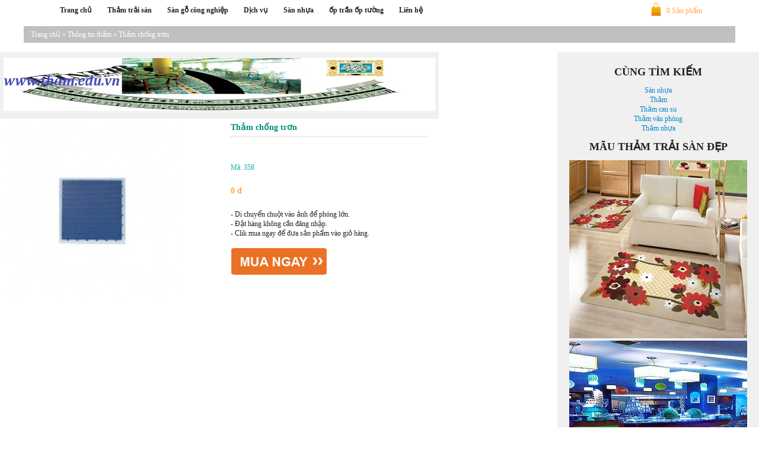

--- FILE ---
content_type: text/html; charset=UTF-8
request_url: https://tham.edu.vn/tham-chong-tron/
body_size: 30317
content:
<!DOCTYPE html PUBLIC "-//WAPFORUM//DTD XHTML Mobile 1.0//EN" "http://www.wapforum.org/DTD/xhtml-mobile10.dtd">
<html xmlns="http://www.w3.org/1999/xhtml" xml:lang="vi-vn" lang="vi-vn" dir="ltr">
    <head>
        <meta name="viewport" content="width=device-width, initial-scale=1.0, maximum-scale=1.0, user-scalable=no" />
        <meta charset="UTF-8" />
        
        <link rel="profile" href="https://gmpg.org/xgn/11" />
        <link rel="stylesheet" type="text/css" media="screen" href="https://tham.edu.vn/wp-content/themes/responsive-theme-shop-hungnx92/style.css" />
        <link rel="stylesheet" type="text/css" media="screen" href="https://tham.edu.vn/wp-content/themes/responsive-theme-shop-hungnx92/js/cloud-zoom.css" />
        <link rel="pingback" href="https://tham.edu.vn/xmlrpc.php" />
        <link rel="icon" href="https://tham.edu.vn/wp-content/themes/responsive-theme-shop-hungnx92/img/favicon.png" type="image/png" />
        <script type="text/javascript" src="https://apis.google.com/js/plusone.js">{lang: 'vi'}</script>
        <script type="text/javascript" src="https://tham.edu.vn/wp-content/themes/responsive-theme-shop-hungnx92/js/jquery.min.js" ></script>
        <script src="https://tham.edu.vn/wp-content/themes/responsive-theme-shop-hungnx92/js/css3-mediaqueries.js"></script>
        <script type="text/javascript" src="https://tham.edu.vn/wp-content/themes/responsive-theme-shop-hungnx92/js/lazyload.js"></script>
        <script type="text/javascript" src="https://tham.edu.vn/wp-content/themes/responsive-theme-shop-hungnx92/js/cloud-zoom.1.0.2.js"></script>
        <script type="text/javascript" src="https://tham.edu.vn/wp-content/themes/responsive-theme-shop-hungnx92/js/cart.js"></script>
        <meta name='robots' content='index, follow, max-image-preview:large, max-snippet:-1, max-video-preview:-1' />

	<!-- This site is optimized with the Yoast SEO plugin v26.7 - https://yoast.com/wordpress/plugins/seo/ -->
	<title>Thảm chống trơn</title>
	<meta name="description" content="Thảm chống trơn , mua bán thảm trải sàn giá rẻ nhất tại hà nội, liên hệ với chúng tôi đẻ được mua giá rẻ nhất" />
	<link rel="canonical" href="https://tham.edu.vn/tham-chong-tron/" />
	<meta property="og:locale" content="vi_VN" />
	<meta property="og:type" content="article" />
	<meta property="og:title" content="Thảm chống trơn" />
	<meta property="og:description" content="Thảm chống trơn , mua bán thảm trải sàn giá rẻ nhất tại hà nội, liên hệ với chúng tôi đẻ được mua giá rẻ nhất" />
	<meta property="og:url" content="https://tham.edu.vn/tham-chong-tron/" />
	<meta property="og:site_name" content="Tham" />
	<meta property="article:author" content="tham" />
	<meta property="article:published_time" content="2014-12-07T17:26:42+00:00" />
	<meta property="article:modified_time" content="2014-12-24T00:21:14+00:00" />
	<meta property="og:image" content="https://tham.edu.vn/wp-content/uploads/2016/04/tham-nghe-thuat-cao-cap.jpg" />
	<meta property="og:image:width" content="450" />
	<meta property="og:image:height" content="550" />
	<meta property="og:image:type" content="image/jpeg" />
	<meta name="author" content="tham" />
	<meta name="twitter:label1" content="Được viết bởi" />
	<meta name="twitter:data1" content="tham" />
	<script type="application/ld+json" class="yoast-schema-graph">{"@context":"https://schema.org","@graph":[{"@type":"Article","@id":"https://tham.edu.vn/tham-chong-tron/#article","isPartOf":{"@id":"https://tham.edu.vn/tham-chong-tron/"},"author":{"name":"tham","@id":"https://tham.edu.vn/#/schema/person/98a846070a96c853fc5ea7a28ba232d4"},"headline":"Thảm chống trơn","datePublished":"2014-12-07T17:26:42+00:00","dateModified":"2014-12-24T00:21:14+00:00","mainEntityOfPage":{"@id":"https://tham.edu.vn/tham-chong-tron/"},"wordCount":62,"commentCount":0,"keywords":["giá thảm tại hà nội","giá thảm trải sàn rẻ nhất","mua tham o dau","thảm","thảm giá rẻ","thảm sự án","thảm trải sàn"],"articleSection":["Thông tin thảm"],"inLanguage":"vi","potentialAction":[{"@type":"CommentAction","name":"Comment","target":["https://tham.edu.vn/tham-chong-tron/#respond"]}]},{"@type":"WebPage","@id":"https://tham.edu.vn/tham-chong-tron/","url":"https://tham.edu.vn/tham-chong-tron/","name":"Thảm chống trơn","isPartOf":{"@id":"https://tham.edu.vn/#website"},"datePublished":"2014-12-07T17:26:42+00:00","dateModified":"2014-12-24T00:21:14+00:00","author":{"@id":"https://tham.edu.vn/#/schema/person/98a846070a96c853fc5ea7a28ba232d4"},"description":"Thảm chống trơn , mua bán thảm trải sàn giá rẻ nhất tại hà nội, liên hệ với chúng tôi đẻ được mua giá rẻ nhất","breadcrumb":{"@id":"https://tham.edu.vn/tham-chong-tron/#breadcrumb"},"inLanguage":"vi","potentialAction":[{"@type":"ReadAction","target":["https://tham.edu.vn/tham-chong-tron/"]}]},{"@type":"BreadcrumbList","@id":"https://tham.edu.vn/tham-chong-tron/#breadcrumb","itemListElement":[{"@type":"ListItem","position":1,"name":"Home","item":"https://tham.edu.vn/"},{"@type":"ListItem","position":2,"name":"Thảm chống trơn"}]},{"@type":"WebSite","@id":"https://tham.edu.vn/#website","url":"https://tham.edu.vn/","name":"Tham","description":"Phân phối thảm trải sàn lớn nhất tại Việt Nam","potentialAction":[{"@type":"SearchAction","target":{"@type":"EntryPoint","urlTemplate":"https://tham.edu.vn/?s={search_term_string}"},"query-input":{"@type":"PropertyValueSpecification","valueRequired":true,"valueName":"search_term_string"}}],"inLanguage":"vi"},{"@type":"Person","@id":"https://tham.edu.vn/#/schema/person/98a846070a96c853fc5ea7a28ba232d4","name":"tham","image":{"@type":"ImageObject","inLanguage":"vi","@id":"https://tham.edu.vn/#/schema/person/image/","url":"https://secure.gravatar.com/avatar/1b7b4449c64e3249b7be9be255570723cd62ad732e9cfd47ad76b4cb77fdf0ec?s=96&d=mm&r=g","contentUrl":"https://secure.gravatar.com/avatar/1b7b4449c64e3249b7be9be255570723cd62ad732e9cfd47ad76b4cb77fdf0ec?s=96&d=mm&r=g","caption":"tham"},"description":"Thảm . edu . vn chuyên gia về thảm và trang trí nội thất. Chúng tôi sẽ giúp bạn giải quyết các vấn đề của của mình","sameAs":["tham"],"url":"https://tham.edu.vn/author/tham/"}]}</script>
	<!-- / Yoast SEO plugin. -->


<link rel="alternate" type="application/rss+xml" title="Tham &raquo; Thảm chống trơn Dòng bình luận" href="https://tham.edu.vn/tham-chong-tron/feed/" />
<link rel="alternate" title="oNhúng (JSON)" type="application/json+oembed" href="https://tham.edu.vn/wp-json/oembed/1.0/embed?url=https%3A%2F%2Ftham.edu.vn%2Ftham-chong-tron%2F" />
<link rel="alternate" title="oNhúng (XML)" type="text/xml+oembed" href="https://tham.edu.vn/wp-json/oembed/1.0/embed?url=https%3A%2F%2Ftham.edu.vn%2Ftham-chong-tron%2F&#038;format=xml" />
<style id='wp-img-auto-sizes-contain-inline-css' type='text/css'>
img:is([sizes=auto i],[sizes^="auto," i]){contain-intrinsic-size:3000px 1500px}
/*# sourceURL=wp-img-auto-sizes-contain-inline-css */
</style>
<style id='wp-emoji-styles-inline-css' type='text/css'>

	img.wp-smiley, img.emoji {
		display: inline !important;
		border: none !important;
		box-shadow: none !important;
		height: 1em !important;
		width: 1em !important;
		margin: 0 0.07em !important;
		vertical-align: -0.1em !important;
		background: none !important;
		padding: 0 !important;
	}
/*# sourceURL=wp-emoji-styles-inline-css */
</style>
<style id='wp-block-library-inline-css' type='text/css'>
:root{--wp-block-synced-color:#7a00df;--wp-block-synced-color--rgb:122,0,223;--wp-bound-block-color:var(--wp-block-synced-color);--wp-editor-canvas-background:#ddd;--wp-admin-theme-color:#007cba;--wp-admin-theme-color--rgb:0,124,186;--wp-admin-theme-color-darker-10:#006ba1;--wp-admin-theme-color-darker-10--rgb:0,107,160.5;--wp-admin-theme-color-darker-20:#005a87;--wp-admin-theme-color-darker-20--rgb:0,90,135;--wp-admin-border-width-focus:2px}@media (min-resolution:192dpi){:root{--wp-admin-border-width-focus:1.5px}}.wp-element-button{cursor:pointer}:root .has-very-light-gray-background-color{background-color:#eee}:root .has-very-dark-gray-background-color{background-color:#313131}:root .has-very-light-gray-color{color:#eee}:root .has-very-dark-gray-color{color:#313131}:root .has-vivid-green-cyan-to-vivid-cyan-blue-gradient-background{background:linear-gradient(135deg,#00d084,#0693e3)}:root .has-purple-crush-gradient-background{background:linear-gradient(135deg,#34e2e4,#4721fb 50%,#ab1dfe)}:root .has-hazy-dawn-gradient-background{background:linear-gradient(135deg,#faaca8,#dad0ec)}:root .has-subdued-olive-gradient-background{background:linear-gradient(135deg,#fafae1,#67a671)}:root .has-atomic-cream-gradient-background{background:linear-gradient(135deg,#fdd79a,#004a59)}:root .has-nightshade-gradient-background{background:linear-gradient(135deg,#330968,#31cdcf)}:root .has-midnight-gradient-background{background:linear-gradient(135deg,#020381,#2874fc)}:root{--wp--preset--font-size--normal:16px;--wp--preset--font-size--huge:42px}.has-regular-font-size{font-size:1em}.has-larger-font-size{font-size:2.625em}.has-normal-font-size{font-size:var(--wp--preset--font-size--normal)}.has-huge-font-size{font-size:var(--wp--preset--font-size--huge)}.has-text-align-center{text-align:center}.has-text-align-left{text-align:left}.has-text-align-right{text-align:right}.has-fit-text{white-space:nowrap!important}#end-resizable-editor-section{display:none}.aligncenter{clear:both}.items-justified-left{justify-content:flex-start}.items-justified-center{justify-content:center}.items-justified-right{justify-content:flex-end}.items-justified-space-between{justify-content:space-between}.screen-reader-text{border:0;clip-path:inset(50%);height:1px;margin:-1px;overflow:hidden;padding:0;position:absolute;width:1px;word-wrap:normal!important}.screen-reader-text:focus{background-color:#ddd;clip-path:none;color:#444;display:block;font-size:1em;height:auto;left:5px;line-height:normal;padding:15px 23px 14px;text-decoration:none;top:5px;width:auto;z-index:100000}html :where(.has-border-color){border-style:solid}html :where([style*=border-top-color]){border-top-style:solid}html :where([style*=border-right-color]){border-right-style:solid}html :where([style*=border-bottom-color]){border-bottom-style:solid}html :where([style*=border-left-color]){border-left-style:solid}html :where([style*=border-width]){border-style:solid}html :where([style*=border-top-width]){border-top-style:solid}html :where([style*=border-right-width]){border-right-style:solid}html :where([style*=border-bottom-width]){border-bottom-style:solid}html :where([style*=border-left-width]){border-left-style:solid}html :where(img[class*=wp-image-]){height:auto;max-width:100%}:where(figure){margin:0 0 1em}html :where(.is-position-sticky){--wp-admin--admin-bar--position-offset:var(--wp-admin--admin-bar--height,0px)}@media screen and (max-width:600px){html :where(.is-position-sticky){--wp-admin--admin-bar--position-offset:0px}}
/*wp_block_styles_on_demand_placeholder:696c6061eabf1*/
/*# sourceURL=wp-block-library-inline-css */
</style>
<style id='classic-theme-styles-inline-css' type='text/css'>
/*! This file is auto-generated */
.wp-block-button__link{color:#fff;background-color:#32373c;border-radius:9999px;box-shadow:none;text-decoration:none;padding:calc(.667em + 2px) calc(1.333em + 2px);font-size:1.125em}.wp-block-file__button{background:#32373c;color:#fff;text-decoration:none}
/*# sourceURL=/wp-includes/css/classic-themes.min.css */
</style>
<link rel="https://api.w.org/" href="https://tham.edu.vn/wp-json/" /><link rel="alternate" title="JSON" type="application/json" href="https://tham.edu.vn/wp-json/wp/v2/posts/358" /><link rel="EditURI" type="application/rsd+xml" title="RSD" href="https://tham.edu.vn/xmlrpc.php?rsd" />
<meta name="generator" content="WordPress 6.9" />
<link rel='shortlink' href='https://tham.edu.vn/?p=358' />
<meta name="redi-version" content="1.2.7" />		
		<meta name="google-site-verification" content="-0PM-H3X_RPxlJUCJD8W1-GR6MiAISp7wDB-7KWzYd0" />
    </head>
    <body data-rsssl=1 class="wp-singular post-template-default single single-post postid-358 single-format-standard wp-theme-responsive-theme-shop-hungnx92">
    <script>
    function showHide(divId){
        var theDiv = document.getElementById(divId);
        if(theDiv.style.display=="none"){
            theDiv.style.display="";
        }else{
            theDiv.style.display="none";
        }    
    }
    $(function() {
    $("img.lazy").show().lazyload({effect : "fadeIn"})
    window.onload = function() {
        $(window).resize()
    };});
    </script>
    <div class="page-menu-top-wrap-100">
        <div class="page-menu-top-wrap">
            <div class="logo-phone">
                <a href="https://sannhuavn.com/">
                    <img src="https://tham.edu.vn/wp-content/uploads/2021/07/logo-tham.jpg" />
                </a>
            </div>
            <div class="menu-mobile">
                <a onclick="showHide('ctmain1')">
                    <img src="https://tham.edu.vn/wp-content/themes/responsive-theme-shop-hungnx92/img/menu-touch.png" />
                </a>
            </div>
            <div class="menu-top">
                <div class="menu-menu-1-container"><ul id="menu-menu-1" class="menu"><li id="menu-item-943" class="menu-item menu-item-type-custom menu-item-object-custom menu-item-home menu-item-943"><a href="https://tham.edu.vn/">Trang chủ</a></li>
<li id="menu-item-1077" class="menu-item menu-item-type-taxonomy menu-item-object-category menu-item-has-children menu-item-1077"><a href="https://tham.edu.vn/nha-phan-phoi-tham-trai-san-tren-toan-quoc/">Thảm trải sàn</a>
<ul class="sub-menu">
	<li id="menu-item-944" class="menu-item menu-item-type-post_type menu-item-object-page menu-item-944"><a href="https://tham.edu.vn/tham/">Thảm</a></li>
	<li id="menu-item-1079" class="menu-item menu-item-type-post_type menu-item-object-page menu-item-1079"><a href="https://tham.edu.vn/tham-cau-su/">Thảm cau su</a></li>
	<li id="menu-item-1081" class="menu-item menu-item-type-post_type menu-item-object-page menu-item-has-children menu-item-1081"><a href="https://tham.edu.vn/tham-nhua/">Thảm nhựa</a>
	<ul class="sub-menu">
		<li id="menu-item-1082" class="menu-item menu-item-type-post_type menu-item-object-page menu-item-1082"><a href="https://tham.edu.vn/tham-tam/">Thảm tấm</a></li>
	</ul>
</li>
	<li id="menu-item-946" class="menu-item menu-item-type-post_type menu-item-object-page menu-item-946"><a href="https://tham.edu.vn/tham-trai-san/">Thảm trải sàn</a></li>
	<li id="menu-item-947" class="menu-item menu-item-type-post_type menu-item-object-page menu-item-947"><a href="https://tham.edu.vn/tham-trai-san-gia-re/">Thảm trải sàn giá rẻ</a></li>
	<li id="menu-item-1083" class="menu-item menu-item-type-post_type menu-item-object-page menu-item-1083"><a href="https://tham.edu.vn/tham-van-phong/">Thảm văn phòng</a></li>
</ul>
</li>
<li id="menu-item-4060" class="menu-item menu-item-type-taxonomy menu-item-object-category menu-item-has-children menu-item-4060"><a href="https://tham.edu.vn/san-go-cong-nghiep/">Sàn gỗ công nghiệp</a>
<ul class="sub-menu">
	<li id="menu-item-4062" class="menu-item menu-item-type-post_type menu-item-object-page menu-item-4062"><a href="https://tham.edu.vn/san-go-bo-to/">Sàn gỗ</a></li>
</ul>
</li>
<li id="menu-item-1076" class="menu-item menu-item-type-taxonomy menu-item-object-category menu-item-has-children menu-item-1076"><a href="https://tham.edu.vn/dich-vu/">Dịch vụ</a>
<ul class="sub-menu">
	<li id="menu-item-951" class="menu-item menu-item-type-post_type menu-item-object-page menu-item-951"><a href="https://tham.edu.vn/tham-trai-san-nha/">Thảm trải sàn nhà</a></li>
	<li id="menu-item-945" class="menu-item menu-item-type-post_type menu-item-object-page menu-item-945"><a href="https://tham.edu.vn/tham-phong-khach/">Thảm phòng khách</a></li>
	<li id="menu-item-1080" class="menu-item menu-item-type-post_type menu-item-object-page menu-item-1080"><a href="https://tham.edu.vn/tham-lot-san/">Thảm lót sàn</a></li>
</ul>
</li>
<li id="menu-item-4059" class="menu-item menu-item-type-taxonomy menu-item-object-category menu-item-has-children menu-item-4059"><a href="https://tham.edu.vn/san-nhua/">Sàn nhựa</a>
<ul class="sub-menu">
	<li id="menu-item-3433" class="menu-item menu-item-type-custom menu-item-object-custom menu-item-3433"><a href="http://sannhuavn.com/">San nhua Ha Noi</a></li>
</ul>
</li>
<li id="menu-item-4061" class="menu-item menu-item-type-taxonomy menu-item-object-category menu-item-has-children menu-item-4061"><a href="https://tham.edu.vn/op-tran-op-tuong/">ốp trần ốp tường</a>
<ul class="sub-menu">
	<li id="menu-item-4063" class="menu-item menu-item-type-post_type menu-item-object-page menu-item-4063"><a href="https://tham.edu.vn/tam-nhua-op/">Tấm nhựa ốp</a></li>
</ul>
</li>
<li id="menu-item-1114" class="menu-item menu-item-type-post_type menu-item-object-page menu-item-1114"><a href="https://tham.edu.vn/lien-he/">Liên hệ</a></li>
</ul></div>            </div>
            <a href="https://tham.edu.vn/cart" class="cart">0 Sản phẩm</a>
            <div class="clear"></div>
        </div>

<div class="content-full brtop">
    <!--Breadcrumb-->
    <div class="breadcrumb-wrap">
       	<div><a href="https://tham.edu.vn">Trang chủ</a><span style='color:#fff'> &raquo; </span><a href="https://tham.edu.vn/thong-tin-tham/">Thông tin thảm</a> <span style='color:#fff'> &raquo; </span>  Thảm chống trơn</div>    </div>
    <!--End Breadcrumb-->
</div>
<div class="content">
    <div class="list-main">
        <div class="clear"></div>
<div class="ads-728-90">
    <li id="text-7" class="widget widget_text">			<div class="textwidget"><a href="https://tham.edu.vn/"><img src="https://tham.edu.vn/wp-content/uploads/2015/07/tham-trai-san-baner.jpg"></img></a></div>
		</li>
</div>
<div class="ads-468-60">
        <img src="https://tham.edu.vn/wp-content/themes/responsive-theme-shop-hungnx92/img/468x60.png" />
    </div>
<div class="clear"></div>
            <div class="content-post-image">
        <div class="info-wrapper-img">
                        <img src="https://tham.edu.vn/wp-content/themes/responsive-theme-shop-hungnx92/img/loading.gif" data-original="https://tham.edu.vn/image/2014/12/8/pjj1386251735.jpg" class="lazy" title="Thảm chống trơn" alt="Thảm chống trơn" />
                    </div>
        
        </div>
        <div class="content-post-info">
                <h1>Thảm chống trơn</h1>
                <hr />
                <div class="div-kk">
                                </div>
                <br />
                <strong>Mã: 358</strong>
                <h5>0 đ</h5>
                - Di chuyển chuột vào ảnh để phóng lớn.
                <br />
                - Đặt hàng không cần đăng nhập.
                <br />
                - Clik mua ngay để đưa sản phẩm vào giỏ hàng.
                <br />
                <br />
                <input type="button" value="" class="bt-add-cart" onclick="themVaoGio(358,'Thảm chống trơn','https://tham.edu.vn/image/2014/12/8/pjj1386251735.jpg',0)" />
                <div class="clear"></div>
        </div>
    </div>
</div>
<div class="sidebar">
    <div class="list-content">
        <div class="clear"></div>
<div class="ads-300-250-sb">
    <li id="text-2" class="widget widget_text"><h2 class="widgettitle">CÙNG TÌM KIẾM</h2>
			<div class="textwidget"><a href="http://sannhuavn.com">Sàn nhựa </a><br />
<a href="https://tham.edu.vn/tham/">Thảm </a><br />
<a href="https://tham.edu.vn/tham-cau-su/">Thảm cau su </a><br />
<a href="https://tham.edu.vn/tham-van-phong/">Thảm văn phòng </a><br />
<a href="https://tham.edu.vn/tham-nhua/">Thảm nhựa </a><br />
</div>
		</li>
<li id="text-6" class="widget widget_text"><h2 class="widgettitle">MÃU THẢM TRẢI SÀN ĐẸP</h2>
			<div class="textwidget"><a href="https://tham.edu.vn/tham-phong-khach/"><img src="https://tham.edu.vn/wp-content/uploads/2015/07/tham-phong-khach-banner.jpg"></img></a>
<br/>
<a href="https://tham.edu.vn/tham/"><img src="https://tham.edu.vn/wp-content/uploads/2015/07/tham-trai-san-nha-hang.jpg"></img></a>
<br/>
<a href="https://tham.edu.vn/tham-trai-san/"><img src="https://tham.edu.vn/wp-content/uploads/2015/07/tham-trai-san-banner.jpg"></img></a>
<br/></div>
		</li>
</div>
<div class="ads-160-600-sb">
    <li id="block-2" class="widget widget_block widget_text">
<p></p>
</li>
<li id="block-3" class="widget widget_block">
<h2 class="wp-block-heading"></h2>
</li>
</div>
<div class="clear"></div>
    </div>
</div>
<div class="clear"></div>
<div class="content-full">
    <div class="title white">
        <h2 class="title-h">Thông tin sản phẩm</h2>
    </div>
    <div class="content-post-p">
        <p>Thảm chống trơn<br />
Hãng sản xuất:Đang cập nhật<br />
Loại sản phẩm:Thảm chống trơn<br />
Chất liệu: Đang cập nhật<br />
Kiểu dáng:Vuông<br />
Kích thước: 450 x 450 x 10(mm)<br />
Xuất xứ :Đài Loan</p>
      
        <hr /> 
        Thẻ: <a href="https://tham.edu.vn/tag/gia-tham-tai-ha-noi/" rel="tag">giá thảm tại hà nội</a>, <a href="https://tham.edu.vn/tag/gia-tham-trai-san-re-nhat/" rel="tag">giá thảm trải sàn rẻ nhất</a>, <a href="https://tham.edu.vn/tag/mua-tham-o-dau/" rel="tag">mua tham o dau</a>, <a href="https://tham.edu.vn/tag/tham/" rel="tag">thảm</a>, <a href="https://tham.edu.vn/tag/tham-gia-re/" rel="tag">thảm giá rẻ</a>, <a href="https://tham.edu.vn/tag/tham-su-an/" rel="tag">thảm sự án</a>, <a href="https://tham.edu.vn/tag/tham-trai-san/" rel="tag">thảm trải sàn</a>    </div>
    <div class="title white">
        <h2 class="title-h">Xem thêm</h2>
    </div>
            <!--List Item-->
<div class='list-post' style="margin-top: 20px; height: 310px;">
    <a href="https://tham.edu.vn/san-go-cong-nghiep-tai-tay-mo/" title="Sàn gỗ công nghiệp tại Tây Mỗ, sàn gỗ giá rẻ"> 
        <img src="https://tham.edu.vn/wp-content/themes/responsive-theme-shop-hungnx92/img/loading.gif" data-original="https://tham.edu.vn/wp-content/uploads/2017/04/go-cong-nghiep-300x250.png" class="list-post-img lazy" title="Sàn gỗ công nghiệp tại Tây Mỗ, sàn gỗ giá rẻ" alt="Sàn gỗ công nghiệp tại Tây Mỗ, sàn gỗ giá rẻ" />
        </a>
    <div class="list-post-intro">
        <a href="https://tham.edu.vn/san-go-cong-nghiep-tai-tay-mo/" title="Sàn gỗ công nghiệp tại Tây Mỗ, sàn gỗ giá rẻ"> 
        <h3>Sàn gỗ công nghiệp...</h3>
        </a>
    </div>
        <div class="list-post-price">
        Blog
    </div>
    <a href="https://tham.edu.vn/san-go-cong-nghiep-tai-tay-mo/" title="Sàn gỗ công nghiệp tại Tây Mỗ, sàn gỗ giá rẻ"> 
        <div class="list-post-price-add-cart">Xem</div>
    </a>
    </div>
<!--End List Item-->
        <!--List Item-->
<div class='list-post-end-1' style="margin-top: 20px; height: 310px;">
    <a href="https://tham.edu.vn/tham-trai-san-phong-ngu-tho-nhi-ky/" title="Thảm trải sàn Thổ Nhĩ Kỳ"> 
        <img src="https://tham.edu.vn/wp-content/themes/responsive-theme-shop-hungnx92/img/loading.gif" data-original="https://tham.edu.vn/wp-content/uploads/2017/02/tham-trai-san-tho-nhi-ky-softy3d-09-300x300.jpg" class="list-post-img lazy" title="Thảm trải sàn Thổ Nhĩ Kỳ" alt="Thảm trải sàn Thổ Nhĩ Kỳ" />
        </a>
    <div class="list-post-intro">
        <a href="https://tham.edu.vn/tham-trai-san-phong-ngu-tho-nhi-ky/" title="Thảm trải sàn Thổ Nhĩ Kỳ"> 
        <h3>Thảm trải sàn Thổ Nhĩ...</h3>
        </a>
    </div>
        <div class="list-post-price">
        Blog
    </div>
    <a href="https://tham.edu.vn/tham-trai-san-phong-ngu-tho-nhi-ky/" title="Thảm trải sàn Thổ Nhĩ Kỳ"> 
        <div class="list-post-price-add-cart">Xem</div>
    </a>
    </div>
<!--End List Item-->
        <!--List Item-->
<div class='list-post' style="margin-top: 20px; height: 310px;">
    <a href="https://tham.edu.vn/phong-khach-tre-trung-voi-tham-tre-trai-san/" title="Phòng khách trẻ trung với thảm tre trải sàn"> 
        <img src="https://tham.edu.vn/wp-content/themes/responsive-theme-shop-hungnx92/img/loading.gif" data-original="https://tham.edu.vn/wp-content/uploads/2017/01/tham-tre-phong-khach-300x300.jpg" class="list-post-img lazy" title="Phòng khách trẻ trung với thảm tre trải sàn" alt="Phòng khách trẻ trung với thảm tre trải sàn" />
        </a>
    <div class="list-post-intro">
        <a href="https://tham.edu.vn/phong-khach-tre-trung-voi-tham-tre-trai-san/" title="Phòng khách trẻ trung với thảm tre trải sàn"> 
        <h3>Phòng khách trẻ trung...</h3>
        </a>
    </div>
        <div class="list-post-price">
        Blog
    </div>
    <a href="https://tham.edu.vn/phong-khach-tre-trung-voi-tham-tre-trai-san/" title="Phòng khách trẻ trung với thảm tre trải sàn"> 
        <div class="list-post-price-add-cart">Xem</div>
    </a>
    </div>
<!--End List Item-->
        <!--List Item-->
<div class='list-post-end-2' style="margin-top: 20px; height: 310px;">
    <a href="https://tham.edu.vn/tham-trai-san-nha-phong-tam/" title="Thảm trải sàn nhà phòng tắm"> 
        <img src="https://tham.edu.vn/wp-content/themes/responsive-theme-shop-hungnx92/img/loading.gif" data-original="https://tham.edu.vn/wp-content/uploads/2017/01/tham-trai-san-nha-tam-nen-dung-loai-nao1-300x300.jpg" class="list-post-img lazy" title="Thảm trải sàn nhà phòng tắm" alt="Thảm trải sàn nhà phòng tắm" />
        </a>
    <div class="list-post-intro">
        <a href="https://tham.edu.vn/tham-trai-san-nha-phong-tam/" title="Thảm trải sàn nhà phòng tắm"> 
        <h3>Thảm trải sàn nhà phòng...</h3>
        </a>
    </div>
        <div class="list-post-price">
        Blog
    </div>
    <a href="https://tham.edu.vn/tham-trai-san-nha-phong-tam/" title="Thảm trải sàn nhà phòng tắm"> 
        <div class="list-post-price-add-cart">Xem</div>
    </a>
    </div>
<!--End List Item-->
        <!--List Item-->
<div class='list-post' style="margin-top: 20px; height: 310px;">
    <a href="https://tham.edu.vn/cach-chon-mua-tham-trai-san/" title="Cách chọn mua thảm trải sàn"> 
        <img src="https://tham.edu.vn/wp-content/themes/responsive-theme-shop-hungnx92/img/loading.gif" data-original="https://tham.edu.vn/wp-content/uploads/2016/11/tham-trai-san-phong-ngu-arabian-luxury-ma-2792-300x278.jpg" class="list-post-img lazy" title="Cách chọn mua thảm trải sàn" alt="Cách chọn mua thảm trải sàn" />
        </a>
    <div class="list-post-intro">
        <a href="https://tham.edu.vn/cach-chon-mua-tham-trai-san/" title="Cách chọn mua thảm trải sàn"> 
        <h3>Cách chọn mua thảm...</h3>
        </a>
    </div>
        <div class="list-post-price">
        Blog
    </div>
    <a href="https://tham.edu.vn/cach-chon-mua-tham-trai-san/" title="Cách chọn mua thảm trải sàn"> 
        <div class="list-post-price-add-cart">Xem</div>
    </a>
    </div>
<!--End List Item-->
        <!--List Item-->
<div class='list-post-end-1' style="margin-top: 20px; height: 310px;">
    <a href="https://tham.edu.vn/tham-trai-san-long-cuu-sang-trong/" title="Thảm trải sàn lông cừu sang trọng"> 
        <img src="https://tham.edu.vn/wp-content/themes/responsive-theme-shop-hungnx92/img/loading.gif" data-original="https://tham.edu.vn/wp-content/uploads/2017/01/can-phong-tro-nen-sang-trong-hon-voi-tham-trai-san-long-cuu-mem-mai-1-300x300.jpg" class="list-post-img lazy" title="Thảm trải sàn lông cừu sang trọng" alt="Thảm trải sàn lông cừu sang trọng" />
        </a>
    <div class="list-post-intro">
        <a href="https://tham.edu.vn/tham-trai-san-long-cuu-sang-trong/" title="Thảm trải sàn lông cừu sang trọng"> 
        <h3>Thảm trải sàn lông...</h3>
        </a>
    </div>
        <div class="list-post-price">
        Blog
    </div>
    <a href="https://tham.edu.vn/tham-trai-san-long-cuu-sang-trong/" title="Thảm trải sàn lông cừu sang trọng"> 
        <div class="list-post-price-add-cart">Xem</div>
    </a>
    </div>
<!--End List Item-->
        <!--List Item-->
<div class='list-post' style="margin-top: 20px; height: 310px;">
    <a href="https://tham.edu.vn/tham-trai-san-phong-khach-chat-lieu-len-sang-trong/" title="Thảm trải sàn phòng khách chất liệu len sang trọng"> 
        <img src="https://tham.edu.vn/wp-content/themes/responsive-theme-shop-hungnx92/img/loading.gif" data-original="https://tham.edu.vn/wp-content/uploads/2016/08/tham-nha-dep-300x300.jpg" class="list-post-img lazy" title="Thảm trải sàn phòng khách chất liệu len sang trọng" alt="Thảm trải sàn phòng khách chất liệu len sang trọng" />
        </a>
    <div class="list-post-intro">
        <a href="https://tham.edu.vn/tham-trai-san-phong-khach-chat-lieu-len-sang-trong/" title="Thảm trải sàn phòng khách chất liệu len sang trọng"> 
        <h3>Thảm trải sàn phòng...</h3>
        </a>
    </div>
        <div class="list-post-price">
        Blog
    </div>
    <a href="https://tham.edu.vn/tham-trai-san-phong-khach-chat-lieu-len-sang-trong/" title="Thảm trải sàn phòng khách chất liệu len sang trọng"> 
        <div class="list-post-price-add-cart">Xem</div>
    </a>
    </div>
<!--End List Item-->
        <!--List Item-->
<div class='list-post-end-2' style="margin-top: 20px; height: 310px;">
    <a href="https://tham.edu.vn/tham-trai-san-van-phong-cao-cap-tai-ha-noi/" title="Thảm trải sàn văn phòng cao cấp tại Hà Nội"> 
        <img src="https://tham.edu.vn/wp-content/themes/responsive-theme-shop-hungnx92/img/loading.gif" data-original="https://tham.edu.vn/wp-content/uploads/2016/10/mau-tham-dep-300x300.jpg" class="list-post-img lazy" title="Thảm trải sàn văn phòng cao cấp tại Hà Nội" alt="Thảm trải sàn văn phòng cao cấp tại Hà Nội" />
        </a>
    <div class="list-post-intro">
        <a href="https://tham.edu.vn/tham-trai-san-van-phong-cao-cap-tai-ha-noi/" title="Thảm trải sàn văn phòng cao cấp tại Hà Nội"> 
        <h3>Thảm trải sàn văn phòng...</h3>
        </a>
    </div>
        <div class="list-post-price">
        Blog
    </div>
    <a href="https://tham.edu.vn/tham-trai-san-van-phong-cao-cap-tai-ha-noi/" title="Thảm trải sàn văn phòng cao cấp tại Hà Nội"> 
        <div class="list-post-price-add-cart">Xem</div>
    </a>
    </div>
<!--End List Item-->
        <!--List Item-->
<div class='list-post' style="margin-top: 20px; height: 310px;">
    <a href="https://tham.edu.vn/tham-trai-san-trang-tri-cao-cap/" title="Thảm trải sàn trang trí cao cấp"> 
        <img src="https://tham.edu.vn/wp-content/themes/responsive-theme-shop-hungnx92/img/loading.gif" data-original="" class="list-post-img lazy" title="Thảm trải sàn trang trí cao cấp" alt="Thảm trải sàn trang trí cao cấp" />
        </a>
    <div class="list-post-intro">
        <a href="https://tham.edu.vn/tham-trai-san-trang-tri-cao-cap/" title="Thảm trải sàn trang trí cao cấp"> 
        <h3>Thảm trải sàn trang...</h3>
        </a>
    </div>
        <div class="list-post-price">
        Blog
    </div>
    <a href="https://tham.edu.vn/tham-trai-san-trang-tri-cao-cap/" title="Thảm trải sàn trang trí cao cấp"> 
        <div class="list-post-price-add-cart">Xem</div>
    </a>
    </div>
<!--End List Item-->
        <!--List Item-->
<div class='list-post-end-1' style="margin-top: 20px; height: 310px;">
    <a href="https://tham.edu.vn/san-go-tu-nhien-tai-ha-noi/" title="Sàn gỗ tự nhiên tại Hà Nội &#8211; 3 mẫu sàn gỗ bán chạy nhất thị trường"> 
        <img src="https://tham.edu.vn/wp-content/themes/responsive-theme-shop-hungnx92/img/loading.gif" data-original="https://tham.edu.vn/wp-content/uploads/2017/01/san-go-tu-nhien-co-dac-diem-gi-300x300.jpg" class="list-post-img lazy" title="Sàn gỗ tự nhiên tại Hà Nội &#8211; 3 mẫu sàn gỗ bán chạy nhất thị trường" alt="Sàn gỗ tự nhiên tại Hà Nội &#8211; 3 mẫu sàn gỗ bán chạy nhất thị trường" />
        </a>
    <div class="list-post-intro">
        <a href="https://tham.edu.vn/san-go-tu-nhien-tai-ha-noi/" title="Sàn gỗ tự nhiên tại Hà Nội &#8211; 3 mẫu sàn gỗ bán chạy nhất thị trường"> 
        <h3>Sàn gỗ tự nhiên tại...</h3>
        </a>
    </div>
        <div class="list-post-price">
        Blog
    </div>
    <a href="https://tham.edu.vn/san-go-tu-nhien-tai-ha-noi/" title="Sàn gỗ tự nhiên tại Hà Nội &#8211; 3 mẫu sàn gỗ bán chạy nhất thị trường"> 
        <div class="list-post-price-add-cart">Xem</div>
    </a>
    </div>
<!--End List Item-->
        <!--List Item-->
<div class='list-post' style="margin-top: 20px; height: 310px;">
    <a href="https://tham.edu.vn/chon-mua-tham-trai-san-phong-khach-nha-chung-cu/" title="Chọn mua thảm trải sàn phòng khách nhà chung cư"> 
        <img src="https://tham.edu.vn/wp-content/themes/responsive-theme-shop-hungnx92/img/loading.gif" data-original="https://tham.edu.vn/wp-content/uploads/2016/07/tham-nha-dep-300x300.jpg" class="list-post-img lazy" title="Chọn mua thảm trải sàn phòng khách nhà chung cư" alt="Chọn mua thảm trải sàn phòng khách nhà chung cư" />
        </a>
    <div class="list-post-intro">
        <a href="https://tham.edu.vn/chon-mua-tham-trai-san-phong-khach-nha-chung-cu/" title="Chọn mua thảm trải sàn phòng khách nhà chung cư"> 
        <h3>Chọn mua thảm trải...</h3>
        </a>
    </div>
        <div class="list-post-price">
        Blog
    </div>
    <a href="https://tham.edu.vn/chon-mua-tham-trai-san-phong-khach-nha-chung-cu/" title="Chọn mua thảm trải sàn phòng khách nhà chung cư"> 
        <div class="list-post-price-add-cart">Xem</div>
    </a>
    </div>
<!--End List Item-->
        <!--List Item-->
<div class='list-post-end-2' style="margin-top: 20px; height: 310px;">
    <a href="https://tham.edu.vn/tham-trai-san-trang-tri-doc-dao/" title="Thảm trải sàn trang trí độc đáo."> 
        <img src="https://tham.edu.vn/wp-content/themes/responsive-theme-shop-hungnx92/img/loading.gif" data-original="https://tham.edu.vn/wp-content/uploads/2016/11/tham-hoa-tiet-hoa-van-dep-300x300.png" class="list-post-img lazy" title="Thảm trải sàn trang trí độc đáo." alt="Thảm trải sàn trang trí độc đáo." />
        </a>
    <div class="list-post-intro">
        <a href="https://tham.edu.vn/tham-trai-san-trang-tri-doc-dao/" title="Thảm trải sàn trang trí độc đáo."> 
        <h3>Thảm trải sàn trang...</h3>
        </a>
    </div>
        <div class="list-post-price">
        Blog
    </div>
    <a href="https://tham.edu.vn/tham-trai-san-trang-tri-doc-dao/" title="Thảm trải sàn trang trí độc đáo."> 
        <div class="list-post-price-add-cart">Xem</div>
    </a>
    </div>
<!--End List Item-->
        <!--List Item-->
<div class='list-post' style="margin-top: 20px; height: 310px;">
    <a href="https://tham.edu.vn/tham-trai-san-trang-tri-phong-ngu-gai/" title="Thảm trải sàn trang trí phòng ngủ bé gái."> 
        <img src="https://tham.edu.vn/wp-content/themes/responsive-theme-shop-hungnx92/img/loading.gif" data-original="https://tham.edu.vn/wp-content/uploads/2016/11/chon-tham-trai-san-de-thuong-cho-phong-be-gai-2-300x300.jpg" class="list-post-img lazy" title="Thảm trải sàn trang trí phòng ngủ bé gái." alt="Thảm trải sàn trang trí phòng ngủ bé gái." />
        </a>
    <div class="list-post-intro">
        <a href="https://tham.edu.vn/tham-trai-san-trang-tri-phong-ngu-gai/" title="Thảm trải sàn trang trí phòng ngủ bé gái."> 
        <h3>Thảm trải sàn trang...</h3>
        </a>
    </div>
        <div class="list-post-price">
        Blog
    </div>
    <a href="https://tham.edu.vn/tham-trai-san-trang-tri-phong-ngu-gai/" title="Thảm trải sàn trang trí phòng ngủ bé gái."> 
        <div class="list-post-price-add-cart">Xem</div>
    </a>
    </div>
<!--End List Item-->
        <!--List Item-->
<div class='list-post-end-1' style="margin-top: 20px; height: 310px;">
    <a href="https://tham.edu.vn/tham-trai-san-quan-cafe-dep/" title="Thảm trải sàn quán cafe đẹp."> 
        <img src="https://tham.edu.vn/wp-content/themes/responsive-theme-shop-hungnx92/img/loading.gif" data-original="https://tham.edu.vn/wp-content/uploads/2016/12/rs-co-6-300x300.jpg" class="list-post-img lazy" title="Thảm trải sàn quán cafe đẹp." alt="Thảm trải sàn quán cafe đẹp." />
        </a>
    <div class="list-post-intro">
        <a href="https://tham.edu.vn/tham-trai-san-quan-cafe-dep/" title="Thảm trải sàn quán cafe đẹp."> 
        <h3>Thảm trải sàn quán...</h3>
        </a>
    </div>
        <div class="list-post-price">
        Blog
    </div>
    <a href="https://tham.edu.vn/tham-trai-san-quan-cafe-dep/" title="Thảm trải sàn quán cafe đẹp."> 
        <div class="list-post-price-add-cart">Xem</div>
    </a>
    </div>
<!--End List Item-->
        <!--List Item-->
<div class='list-post' style="margin-top: 20px; height: 310px;">
    <a href="https://tham.edu.vn/tham-trai-san-khach-san-tai-ha-noi/" title="Thảm trải sàn khách sạn tại Hà Nội."> 
        <img src="https://tham.edu.vn/wp-content/themes/responsive-theme-shop-hungnx92/img/loading.gif" data-original="https://tham.edu.vn/wp-content/uploads/2016/04/tham-trai-san-2-300x300.jpg" class="list-post-img lazy" title="Thảm trải sàn khách sạn tại Hà Nội." alt="Thảm trải sàn khách sạn tại Hà Nội." />
        </a>
    <div class="list-post-intro">
        <a href="https://tham.edu.vn/tham-trai-san-khach-san-tai-ha-noi/" title="Thảm trải sàn khách sạn tại Hà Nội."> 
        <h3>Thảm trải sàn khách...</h3>
        </a>
    </div>
        <div class="list-post-price">
        Blog
    </div>
    <a href="https://tham.edu.vn/tham-trai-san-khach-san-tai-ha-noi/" title="Thảm trải sàn khách sạn tại Hà Nội."> 
        <div class="list-post-price-add-cart">Xem</div>
    </a>
    </div>
<!--End List Item-->
        <!--List Item-->
<div class='list-post-end-2' style="margin-top: 20px; height: 310px;">
    <a href="https://tham.edu.vn/tham-trai-san-cach-phong-tap-hinh/" title="Thảm trải sàn cách âm phòng tập thể hình."> 
        <img src="https://tham.edu.vn/wp-content/themes/responsive-theme-shop-hungnx92/img/loading.gif" data-original="https://tham.edu.vn/wp-content/uploads/2016/12/tham-trai-san-phong-tap-the-hinh-de-cach-am-va-an-toan-1-300x300.jpeg" class="list-post-img lazy" title="Thảm trải sàn cách âm phòng tập thể hình." alt="Thảm trải sàn cách âm phòng tập thể hình." />
        </a>
    <div class="list-post-intro">
        <a href="https://tham.edu.vn/tham-trai-san-cach-phong-tap-hinh/" title="Thảm trải sàn cách âm phòng tập thể hình."> 
        <h3>Thảm trải sàn cách...</h3>
        </a>
    </div>
        <div class="list-post-price">
        Blog
    </div>
    <a href="https://tham.edu.vn/tham-trai-san-cach-phong-tap-hinh/" title="Thảm trải sàn cách âm phòng tập thể hình."> 
        <div class="list-post-price-add-cart">Xem</div>
    </a>
    </div>
<!--End List Item-->
        <!--List Item-->
<div class='list-post' style="margin-top: 20px; height: 310px;">
    <a href="https://tham.edu.vn/tham-trai-san-long-xu-duoi-ban-ghe-sofa/" title="Thảm trải sàn lông xù dưới bàn ghế sofa."> 
        <img src="https://tham.edu.vn/wp-content/themes/responsive-theme-shop-hungnx92/img/loading.gif" data-original="https://tham.edu.vn/wp-content/uploads/2015/08/tham-64-300x300.png" class="list-post-img lazy" title="Thảm trải sàn lông xù dưới bàn ghế sofa." alt="Thảm trải sàn lông xù dưới bàn ghế sofa." />
        </a>
    <div class="list-post-intro">
        <a href="https://tham.edu.vn/tham-trai-san-long-xu-duoi-ban-ghe-sofa/" title="Thảm trải sàn lông xù dưới bàn ghế sofa."> 
        <h3>Thảm trải sàn lông...</h3>
        </a>
    </div>
        <div class="list-post-price">
        Blog
    </div>
    <a href="https://tham.edu.vn/tham-trai-san-long-xu-duoi-ban-ghe-sofa/" title="Thảm trải sàn lông xù dưới bàn ghế sofa."> 
        <div class="list-post-price-add-cart">Xem</div>
    </a>
    </div>
<!--End List Item-->
        <!--List Item-->
<div class='list-post-end-1' style="margin-top: 20px; height: 310px;">
    <a href="https://tham.edu.vn/tham-trai-san-cuon-sang-trong-hien-dai/" title="Thảm trải sàn cuộn sang trọng, hiện đại."> 
        <img src="https://tham.edu.vn/wp-content/themes/responsive-theme-shop-hungnx92/img/loading.gif" data-original="https://tham.edu.vn/wp-content/uploads/2015/08/tham-63-300x300.jpg" class="list-post-img lazy" title="Thảm trải sàn cuộn sang trọng, hiện đại." alt="Thảm trải sàn cuộn sang trọng, hiện đại." />
        </a>
    <div class="list-post-intro">
        <a href="https://tham.edu.vn/tham-trai-san-cuon-sang-trong-hien-dai/" title="Thảm trải sàn cuộn sang trọng, hiện đại."> 
        <h3>Thảm trải sàn cuộn...</h3>
        </a>
    </div>
        <div class="list-post-price">
        Blog
    </div>
    <a href="https://tham.edu.vn/tham-trai-san-cuon-sang-trong-hien-dai/" title="Thảm trải sàn cuộn sang trọng, hiện đại."> 
        <div class="list-post-price-add-cart">Xem</div>
    </a>
    </div>
<!--End List Item-->
        <!--List Item-->
<div class='list-post' style="margin-top: 20px; height: 310px;">
    <a href="https://tham.edu.vn/tham-trai-san-khach-san-sang-trong-dang-cap/" title="Thảm trải sàn khách sạn sang trọng, đẳng cấp."> 
        <img src="https://tham.edu.vn/wp-content/themes/responsive-theme-shop-hungnx92/img/loading.gif" data-original="https://tham.edu.vn/wp-content/uploads/2016/04/tham-trai-san-2-300x300.jpg" class="list-post-img lazy" title="Thảm trải sàn khách sạn sang trọng, đẳng cấp." alt="Thảm trải sàn khách sạn sang trọng, đẳng cấp." />
        </a>
    <div class="list-post-intro">
        <a href="https://tham.edu.vn/tham-trai-san-khach-san-sang-trong-dang-cap/" title="Thảm trải sàn khách sạn sang trọng, đẳng cấp."> 
        <h3>Thảm trải sàn khách...</h3>
        </a>
    </div>
        <div class="list-post-price">
        Blog
    </div>
    <a href="https://tham.edu.vn/tham-trai-san-khach-san-sang-trong-dang-cap/" title="Thảm trải sàn khách sạn sang trọng, đẳng cấp."> 
        <div class="list-post-price-add-cart">Xem</div>
    </a>
    </div>
<!--End List Item-->
        <!--List Item-->
<div class='list-post-end-2' style="margin-top: 20px; height: 310px;">
    <a href="https://tham.edu.vn/cach-chon-tham-trai-san-phong-khach-nha-chung-cu/" title="Cách chọn thảm trải sàn Phòng khách nhà chung cư"> 
        <img src="https://tham.edu.vn/wp-content/themes/responsive-theme-shop-hungnx92/img/loading.gif" data-original="https://tham.edu.vn/wp-content/uploads/2015/04/tham-trai-san-tam-ghep-ma-t21-150x150.png" class="list-post-img lazy" title="Cách chọn thảm trải sàn Phòng khách nhà chung cư" alt="Cách chọn thảm trải sàn Phòng khách nhà chung cư" />
        </a>
    <div class="list-post-intro">
        <a href="https://tham.edu.vn/cach-chon-tham-trai-san-phong-khach-nha-chung-cu/" title="Cách chọn thảm trải sàn Phòng khách nhà chung cư"> 
        <h3>Cách chọn thảm trải...</h3>
        </a>
    </div>
        <div class="list-post-price">
        Blog
    </div>
    <a href="https://tham.edu.vn/cach-chon-tham-trai-san-phong-khach-nha-chung-cu/" title="Cách chọn thảm trải sàn Phòng khách nhà chung cư"> 
        <div class="list-post-price-add-cart">Xem</div>
    </a>
    </div>
<!--End List Item-->
        <!--List Item-->
<div class='list-post' style="margin-top: 20px; height: 310px;">
    <a href="https://tham.edu.vn/giay-dan-tuong-3d-cho-khong-gian-song-dong/" title="Thảm trải sàn Hàn Quốc cho phòng bé."> 
        <img src="https://tham.edu.vn/wp-content/themes/responsive-theme-shop-hungnx92/img/loading.gif" data-original="https://tham.edu.vn/wp-content/uploads/2015/04/tham-trai-san-tam-ghep-ma-t5.-jpg-150x150.jpg" class="list-post-img lazy" title="Thảm trải sàn Hàn Quốc cho phòng bé." alt="Thảm trải sàn Hàn Quốc cho phòng bé." />
        </a>
    <div class="list-post-intro">
        <a href="https://tham.edu.vn/giay-dan-tuong-3d-cho-khong-gian-song-dong/" title="Thảm trải sàn Hàn Quốc cho phòng bé."> 
        <h3>Thảm trải sàn Hàn Quốc...</h3>
        </a>
    </div>
        <div class="list-post-price">
        Blog
    </div>
    <a href="https://tham.edu.vn/giay-dan-tuong-3d-cho-khong-gian-song-dong/" title="Thảm trải sàn Hàn Quốc cho phòng bé."> 
        <div class="list-post-price-add-cart">Xem</div>
    </a>
    </div>
<!--End List Item-->
        <!--List Item-->
<div class='list-post-end-1' style="margin-top: 20px; height: 310px;">
    <a href="https://tham.edu.vn/tham-trai-san-phong-ngu-ap/" title="Thảm trải sàn phòng ngủ ấm áp tại Hà Nội."> 
        <img src="https://tham.edu.vn/wp-content/themes/responsive-theme-shop-hungnx92/img/loading.gif" data-original="https://tham.edu.vn/wp-content/uploads/2016/11/tham-trai-san-phong-ngu-arabian-luxury-ma-2792-300x278.jpg" class="list-post-img lazy" title="Thảm trải sàn phòng ngủ ấm áp tại Hà Nội." alt="Thảm trải sàn phòng ngủ ấm áp tại Hà Nội." />
        </a>
    <div class="list-post-intro">
        <a href="https://tham.edu.vn/tham-trai-san-phong-ngu-ap/" title="Thảm trải sàn phòng ngủ ấm áp tại Hà Nội."> 
        <h3>Thảm trải sàn phòng...</h3>
        </a>
    </div>
        <div class="list-post-price">
        Blog
    </div>
    <a href="https://tham.edu.vn/tham-trai-san-phong-ngu-ap/" title="Thảm trải sàn phòng ngủ ấm áp tại Hà Nội."> 
        <div class="list-post-price-add-cart">Xem</div>
    </a>
    </div>
<!--End List Item-->
        <!--List Item-->
<div class='list-post' style="margin-top: 20px; height: 310px;">
    <a href="https://tham.edu.vn/2672-2/" title="Thảm trải sàn phòng khách tại Thanh Hóa."> 
        <img src="https://tham.edu.vn/wp-content/themes/responsive-theme-shop-hungnx92/img/loading.gif" data-original="https://tham.edu.vn/wp-content/uploads/2016/11/thảm-chất-lượng-300x260.jpg" class="list-post-img lazy" title="Thảm trải sàn phòng khách tại Thanh Hóa." alt="Thảm trải sàn phòng khách tại Thanh Hóa." />
        </a>
    <div class="list-post-intro">
        <a href="https://tham.edu.vn/2672-2/" title="Thảm trải sàn phòng khách tại Thanh Hóa."> 
        <h3>Thảm trải sàn phòng...</h3>
        </a>
    </div>
        <div class="list-post-price">
        Blog
    </div>
    <a href="https://tham.edu.vn/2672-2/" title="Thảm trải sàn phòng khách tại Thanh Hóa."> 
        <div class="list-post-price-add-cart">Xem</div>
    </a>
    </div>
<!--End List Item-->
        <!--List Item-->
<div class='list-post-end-2' style="margin-top: 20px; height: 310px;">
    <a href="https://tham.edu.vn/tham-trai-san-cao-cap-cho-biet-thu-sang-trong/" title="Thảm trải sàn cao cấp cho biệt thự sang trọng"> 
        <img src="https://tham.edu.vn/wp-content/themes/responsive-theme-shop-hungnx92/img/loading.gif" data-original="https://tham.edu.vn/wp-content/uploads/2016/11/bo-suu-tap-tham-trai-san-nha-cao-cap-danh-cho-biet-thu-3-300x300.jpg" class="list-post-img lazy" title="Thảm trải sàn cao cấp cho biệt thự sang trọng" alt="Thảm trải sàn cao cấp cho biệt thự sang trọng" />
        </a>
    <div class="list-post-intro">
        <a href="https://tham.edu.vn/tham-trai-san-cao-cap-cho-biet-thu-sang-trong/" title="Thảm trải sàn cao cấp cho biệt thự sang trọng"> 
        <h3>Thảm trải sàn cao cấp...</h3>
        </a>
    </div>
        <div class="list-post-price">
        Blog
    </div>
    <a href="https://tham.edu.vn/tham-trai-san-cao-cap-cho-biet-thu-sang-trong/" title="Thảm trải sàn cao cấp cho biệt thự sang trọng"> 
        <div class="list-post-price-add-cart">Xem</div>
    </a>
    </div>
<!--End List Item-->
        <!--List Item-->
<div class='list-post' style="margin-top: 20px; height: 310px;">
    <a href="https://tham.edu.vn/san-nhua-van-go-gia-re-tai-hoai-duc-ha-noi/" title="Sàn nhựa vân gỗ giá rẻ tại Hoài Đức Hà Nội."> 
        <img src="https://tham.edu.vn/wp-content/themes/responsive-theme-shop-hungnx92/img/loading.gif" data-original="https://tham.edu.vn/wp-content/uploads/2016/09/Nostalgic-Classic-Style-Texture-Wallpaper-Art-Wood-Pattern-Wallpaper-Roll-10m-free-shipping-300x300.jpg" class="list-post-img lazy" title="Sàn nhựa vân gỗ giá rẻ tại Hoài Đức Hà Nội." alt="Sàn nhựa vân gỗ giá rẻ tại Hoài Đức Hà Nội." />
        </a>
    <div class="list-post-intro">
        <a href="https://tham.edu.vn/san-nhua-van-go-gia-re-tai-hoai-duc-ha-noi/" title="Sàn nhựa vân gỗ giá rẻ tại Hoài Đức Hà Nội."> 
        <h3>Sàn nhựa vân gỗ giá...</h3>
        </a>
    </div>
        <div class="list-post-price">
        Blog
    </div>
    <a href="https://tham.edu.vn/san-nhua-van-go-gia-re-tai-hoai-duc-ha-noi/" title="Sàn nhựa vân gỗ giá rẻ tại Hoài Đức Hà Nội."> 
        <div class="list-post-price-add-cart">Xem</div>
    </a>
    </div>
<!--End List Item-->
        <!--List Item-->
<div class='list-post-end-1' style="margin-top: 20px; height: 310px;">
    <a href="https://tham.edu.vn/cach-lua-chon-tham-trai-gia-re-tai-ha-noi/" title="Cách Lựa chọn thảm trải sàn cầu thang giá rẻ."> 
        <img src="https://tham.edu.vn/wp-content/themes/responsive-theme-shop-hungnx92/img/loading.gif" data-original="https://tham.edu.vn/wp-content/uploads/2016/11/lua-chon-tham-trai-san-cau-thang-cho-mua-dong-am-ap3-768x770-300x300.jpg" class="list-post-img lazy" title="Cách Lựa chọn thảm trải sàn cầu thang giá rẻ." alt="Cách Lựa chọn thảm trải sàn cầu thang giá rẻ." />
        </a>
    <div class="list-post-intro">
        <a href="https://tham.edu.vn/cach-lua-chon-tham-trai-gia-re-tai-ha-noi/" title="Cách Lựa chọn thảm trải sàn cầu thang giá rẻ."> 
        <h3>Cách Lựa chọn thảm...</h3>
        </a>
    </div>
        <div class="list-post-price">
        Blog
    </div>
    <a href="https://tham.edu.vn/cach-lua-chon-tham-trai-gia-re-tai-ha-noi/" title="Cách Lựa chọn thảm trải sàn cầu thang giá rẻ."> 
        <div class="list-post-price-add-cart">Xem</div>
    </a>
    </div>
<!--End List Item-->
        <!--List Item-->
<div class='list-post' style="margin-top: 20px; height: 310px;">
    <a href="https://tham.edu.vn/cac-mau-tham-trai-san-cho-be-trai-be-gai/" title="Các mẫu thảm trải sàn cho bé trai, bé gái."> 
        <img src="https://tham.edu.vn/wp-content/themes/responsive-theme-shop-hungnx92/img/loading.gif" data-original="https://tham.edu.vn/wp-content/uploads/2015/04/tham-trai-san-tam-ghep-ma-t5.-jpg-150x150.jpg" class="list-post-img lazy" title="Các mẫu thảm trải sàn cho bé trai, bé gái." alt="Các mẫu thảm trải sàn cho bé trai, bé gái." />
        </a>
    <div class="list-post-intro">
        <a href="https://tham.edu.vn/cac-mau-tham-trai-san-cho-be-trai-be-gai/" title="Các mẫu thảm trải sàn cho bé trai, bé gái."> 
        <h3>Các mẫu thảm trải sàn...</h3>
        </a>
    </div>
        <div class="list-post-price">
        Blog
    </div>
    <a href="https://tham.edu.vn/cac-mau-tham-trai-san-cho-be-trai-be-gai/" title="Các mẫu thảm trải sàn cho bé trai, bé gái."> 
        <div class="list-post-price-add-cart">Xem</div>
    </a>
    </div>
<!--End List Item-->
        <!--List Item-->
<div class='list-post-end-2' style="margin-top: 20px; height: 310px;">
    <a href="https://tham.edu.vn/cac-cach-lua-chon-tham-trai-san/" title="Các cách lựa chọn thảm trải sàn"> 
        <img src="https://tham.edu.vn/wp-content/themes/responsive-theme-shop-hungnx92/img/loading.gif" data-original="https://tham.edu.vn/wp-content/uploads/2016/11/tham-hoa-tiet-hoa-van-dep-300x300.png" class="list-post-img lazy" title="Các cách lựa chọn thảm trải sàn" alt="Các cách lựa chọn thảm trải sàn" />
        </a>
    <div class="list-post-intro">
        <a href="https://tham.edu.vn/cac-cach-lua-chon-tham-trai-san/" title="Các cách lựa chọn thảm trải sàn"> 
        <h3>Các cách lựa chọn thảm...</h3>
        </a>
    </div>
        <div class="list-post-price">
        Blog
    </div>
    <a href="https://tham.edu.vn/cac-cach-lua-chon-tham-trai-san/" title="Các cách lựa chọn thảm trải sàn"> 
        <div class="list-post-price-add-cart">Xem</div>
    </a>
    </div>
<!--End List Item-->
        <!--List Item-->
<div class='list-post' style="margin-top: 20px; height: 310px;">
    <a href="https://tham.edu.vn/cach-chon-tham-trai-san-trang-tri-phong-be-gai/" title="Cách chọn thảm trải sàn trang trí phòng bé gái"> 
        <img src="https://tham.edu.vn/wp-content/themes/responsive-theme-shop-hungnx92/img/loading.gif" data-original="https://tham.edu.vn/wp-content/uploads/2016/11/chon-tham-trai-san-de-thuong-cho-phong-be-gai-2-300x300.jpg" class="list-post-img lazy" title="Cách chọn thảm trải sàn trang trí phòng bé gái" alt="Cách chọn thảm trải sàn trang trí phòng bé gái" />
        </a>
    <div class="list-post-intro">
        <a href="https://tham.edu.vn/cach-chon-tham-trai-san-trang-tri-phong-be-gai/" title="Cách chọn thảm trải sàn trang trí phòng bé gái"> 
        <h3>Cách chọn thảm trải...</h3>
        </a>
    </div>
        <div class="list-post-price">
        Blog
    </div>
    <a href="https://tham.edu.vn/cach-chon-tham-trai-san-trang-tri-phong-be-gai/" title="Cách chọn thảm trải sàn trang trí phòng bé gái"> 
        <div class="list-post-price-add-cart">Xem</div>
    </a>
    </div>
<!--End List Item-->
        <!--List Item-->
<div class='list-post-end-1' style="margin-top: 20px; height: 310px;">
    <a href="https://tham.edu.vn/cac-loai-tham-trang-tri-hien-dai-tai-ha-noi/" title="Các loại thảm trang trí hiện đại tại Hà Nội"> 
        <img src="https://tham.edu.vn/wp-content/themes/responsive-theme-shop-hungnx92/img/loading.gif" data-original="https://tham.edu.vn/wp-content/uploads/2016/08/tham-nha-dep-300x300.jpg" class="list-post-img lazy" title="Các loại thảm trang trí hiện đại tại Hà Nội" alt="Các loại thảm trang trí hiện đại tại Hà Nội" />
        </a>
    <div class="list-post-intro">
        <a href="https://tham.edu.vn/cac-loai-tham-trang-tri-hien-dai-tai-ha-noi/" title="Các loại thảm trang trí hiện đại tại Hà Nội"> 
        <h3>Các loại thảm trang...</h3>
        </a>
    </div>
        <div class="list-post-price">
        Blog
    </div>
    <a href="https://tham.edu.vn/cac-loai-tham-trang-tri-hien-dai-tai-ha-noi/" title="Các loại thảm trang trí hiện đại tại Hà Nội"> 
        <div class="list-post-price-add-cart">Xem</div>
    </a>
    </div>
<!--End List Item-->
        <!--List Item-->
<div class='list-post' style="margin-top: 20px; height: 310px;">
    <a href="https://tham.edu.vn/cac-mau-tham-dep-cho-phong-khach-gia-tot-nhat-tai-ha-noi/" title="Các mẫu thảm đẹp cho phòng khách giá tốt nhất tại Hà Nội"> 
        <img src="https://tham.edu.vn/wp-content/themes/responsive-theme-shop-hungnx92/img/loading.gif" data-original="https://tham.edu.vn/wp-content/uploads/2016/11/phong-cach-tham-phong-khach-300x300.jpg" class="list-post-img lazy" title="Các mẫu thảm đẹp cho phòng khách giá tốt nhất tại Hà Nội" alt="Các mẫu thảm đẹp cho phòng khách giá tốt nhất tại Hà Nội" />
        </a>
    <div class="list-post-intro">
        <a href="https://tham.edu.vn/cac-mau-tham-dep-cho-phong-khach-gia-tot-nhat-tai-ha-noi/" title="Các mẫu thảm đẹp cho phòng khách giá tốt nhất tại Hà Nội"> 
        <h3>Các mẫu thảm đẹp cho...</h3>
        </a>
    </div>
        <div class="list-post-price">
        Blog
    </div>
    <a href="https://tham.edu.vn/cac-mau-tham-dep-cho-phong-khach-gia-tot-nhat-tai-ha-noi/" title="Các mẫu thảm đẹp cho phòng khách giá tốt nhất tại Hà Nội"> 
        <div class="list-post-price-add-cart">Xem</div>
    </a>
    </div>
<!--End List Item-->
        <!--List Item-->
<div class='list-post-end-2' style="margin-top: 20px; height: 310px;">
    <a href="https://tham.edu.vn/cach-chon-tham-trai-san-tham-trang-tri-o-ha-dong/" title="Cách chọn thảm trải sàn, thảm trang trí ở Hà Đông"> 
        <img src="https://tham.edu.vn/wp-content/themes/responsive-theme-shop-hungnx92/img/loading.gif" data-original="https://tham.edu.vn/wp-content/uploads/2016/11/chon-tham-san-tot-300x300.jpg" class="list-post-img lazy" title="Cách chọn thảm trải sàn, thảm trang trí ở Hà Đông" alt="Cách chọn thảm trải sàn, thảm trang trí ở Hà Đông" />
        </a>
    <div class="list-post-intro">
        <a href="https://tham.edu.vn/cach-chon-tham-trai-san-tham-trang-tri-o-ha-dong/" title="Cách chọn thảm trải sàn, thảm trang trí ở Hà Đông"> 
        <h3>Cách chọn thảm trải...</h3>
        </a>
    </div>
        <div class="list-post-price">
        Blog
    </div>
    <a href="https://tham.edu.vn/cach-chon-tham-trai-san-tham-trang-tri-o-ha-dong/" title="Cách chọn thảm trải sàn, thảm trang trí ở Hà Đông"> 
        <div class="list-post-price-add-cart">Xem</div>
    </a>
    </div>
<!--End List Item-->
        <!--List Item-->
<div class='list-post' style="margin-top: 20px; height: 310px;">
    <a href="https://tham.edu.vn/tham-trai-san-phong-khach-tham-trang-tri/" title="Thảm trải sàn phòng khách, thảm trang trí."> 
        <img src="https://tham.edu.vn/wp-content/themes/responsive-theme-shop-hungnx92/img/loading.gif" data-original="https://tham.edu.vn/wp-content/uploads/2016/09/mua-tham-0944231010-300x300.jpg" class="list-post-img lazy" title="Thảm trải sàn phòng khách, thảm trang trí." alt="Thảm trải sàn phòng khách, thảm trang trí." />
        </a>
    <div class="list-post-intro">
        <a href="https://tham.edu.vn/tham-trai-san-phong-khach-tham-trang-tri/" title="Thảm trải sàn phòng khách, thảm trang trí."> 
        <h3>Thảm trải sàn phòng...</h3>
        </a>
    </div>
        <div class="list-post-price">
        Blog
    </div>
    <a href="https://tham.edu.vn/tham-trai-san-phong-khach-tham-trang-tri/" title="Thảm trải sàn phòng khách, thảm trang trí."> 
        <div class="list-post-price-add-cart">Xem</div>
    </a>
    </div>
<!--End List Item-->
        <!--List Item-->
<div class='list-post-end-1' style="margin-top: 20px; height: 310px;">
    <a href="https://tham.edu.vn/4-van-de-can-biet-de-chon-tham-van-phong/" title="4 vấn đề cần biết để chọn thảm văn phòng"> 
        <img src="https://tham.edu.vn/wp-content/themes/responsive-theme-shop-hungnx92/img/loading.gif" data-original="https://tham.edu.vn/wp-content/uploads/2016/11/thảm-chất-lượng-300x260.jpg" class="list-post-img lazy" title="4 vấn đề cần biết để chọn thảm văn phòng" alt="4 vấn đề cần biết để chọn thảm văn phòng" />
        </a>
    <div class="list-post-intro">
        <a href="https://tham.edu.vn/4-van-de-can-biet-de-chon-tham-van-phong/" title="4 vấn đề cần biết để chọn thảm văn phòng"> 
        <h3>4 vấn đề cần biết để...</h3>
        </a>
    </div>
        <div class="list-post-price">
        Blog
    </div>
    <a href="https://tham.edu.vn/4-van-de-can-biet-de-chon-tham-van-phong/" title="4 vấn đề cần biết để chọn thảm văn phòng"> 
        <div class="list-post-price-add-cart">Xem</div>
    </a>
    </div>
<!--End List Item-->
        <!--List Item-->
<div class='list-post' style="margin-top: 20px; height: 310px;">
    <a href="https://tham.edu.vn/cac-mau-tham-trai-san-tai-ha-noi/" title="Các mẫu thảm trải sàn tại Hà Nội"> 
        <img src="https://tham.edu.vn/wp-content/themes/responsive-theme-shop-hungnx92/img/loading.gif" data-original="https://tham.edu.vn/wp-content/uploads/2016/11/mau-tham-phong-khach-300x300.jpg" class="list-post-img lazy" title="Các mẫu thảm trải sàn tại Hà Nội" alt="Các mẫu thảm trải sàn tại Hà Nội" />
        </a>
    <div class="list-post-intro">
        <a href="https://tham.edu.vn/cac-mau-tham-trai-san-tai-ha-noi/" title="Các mẫu thảm trải sàn tại Hà Nội"> 
        <h3>Các mẫu thảm trải sàn...</h3>
        </a>
    </div>
        <div class="list-post-price">
        Blog
    </div>
    <a href="https://tham.edu.vn/cac-mau-tham-trai-san-tai-ha-noi/" title="Các mẫu thảm trải sàn tại Hà Nội"> 
        <div class="list-post-price-add-cart">Xem</div>
    </a>
    </div>
<!--End List Item-->
        <!--List Item-->
<div class='list-post-end-2' style="margin-top: 20px; height: 310px;">
    <a href="https://tham.edu.vn/tham-trai-san-tham-lot-san-gia-re-tai-ha-dong/" title="Thảm trải sàn, thảm lót sàn giá rẻ tại Hà Đông"> 
        <img src="https://tham.edu.vn/wp-content/themes/responsive-theme-shop-hungnx92/img/loading.gif" data-original="https://tham.edu.vn/wp-content/uploads/2016/10/mau-tham-dep-300x300.jpg" class="list-post-img lazy" title="Thảm trải sàn, thảm lót sàn giá rẻ tại Hà Đông" alt="Thảm trải sàn, thảm lót sàn giá rẻ tại Hà Đông" />
        </a>
    <div class="list-post-intro">
        <a href="https://tham.edu.vn/tham-trai-san-tham-lot-san-gia-re-tai-ha-dong/" title="Thảm trải sàn, thảm lót sàn giá rẻ tại Hà Đông"> 
        <h3>Thảm trải sàn, thảm...</h3>
        </a>
    </div>
        <div class="list-post-price">
        Blog
    </div>
    <a href="https://tham.edu.vn/tham-trai-san-tham-lot-san-gia-re-tai-ha-dong/" title="Thảm trải sàn, thảm lót sàn giá rẻ tại Hà Đông"> 
        <div class="list-post-price-add-cart">Xem</div>
    </a>
    </div>
<!--End List Item-->
        <!--List Item-->
<div class='list-post' style="margin-top: 20px; height: 310px;">
    <a href="https://tham.edu.vn/tham-trai-san-nha-gia-re-tai-ha-noi/" title="Thảm trải sàn nhà, văn phòng giá rẻ tại Hà Nội"> 
        <img src="https://tham.edu.vn/wp-content/themes/responsive-theme-shop-hungnx92/img/loading.gif" data-original="https://tham.edu.vn/wp-content/uploads/2016/10/tham-dep-phong-khach-300x300.jpg" class="list-post-img lazy" title="Thảm trải sàn nhà, văn phòng giá rẻ tại Hà Nội" alt="Thảm trải sàn nhà, văn phòng giá rẻ tại Hà Nội" />
        </a>
    <div class="list-post-intro">
        <a href="https://tham.edu.vn/tham-trai-san-nha-gia-re-tai-ha-noi/" title="Thảm trải sàn nhà, văn phòng giá rẻ tại Hà Nội"> 
        <h3>Thảm trải sàn nhà,...</h3>
        </a>
    </div>
        <div class="list-post-price">
        Blog
    </div>
    <a href="https://tham.edu.vn/tham-trai-san-nha-gia-re-tai-ha-noi/" title="Thảm trải sàn nhà, văn phòng giá rẻ tại Hà Nội"> 
        <div class="list-post-price-add-cart">Xem</div>
    </a>
    </div>
<!--End List Item-->
        <!--List Item-->
<div class='list-post-end-1' style="margin-top: 20px; height: 310px;">
    <a href="https://tham.edu.vn/tham-trai-san-hien-dai-nhat-nam-2016/" title="Thảm trải sàn , mẫu trải sàn đep nhất năm 2016"> 
        <img src="https://tham.edu.vn/wp-content/themes/responsive-theme-shop-hungnx92/img/loading.gif" data-original="https://tham.edu.vn/wp-content/uploads/2016/10/phong-cach-tham-300x300.jpg" class="list-post-img lazy" title="Thảm trải sàn , mẫu trải sàn đep nhất năm 2016" alt="Thảm trải sàn , mẫu trải sàn đep nhất năm 2016" />
        </a>
    <div class="list-post-intro">
        <a href="https://tham.edu.vn/tham-trai-san-hien-dai-nhat-nam-2016/" title="Thảm trải sàn , mẫu trải sàn đep nhất năm 2016"> 
        <h3>Thảm trải sàn , mẫu...</h3>
        </a>
    </div>
        <div class="list-post-price">
        Blog
    </div>
    <a href="https://tham.edu.vn/tham-trai-san-hien-dai-nhat-nam-2016/" title="Thảm trải sàn , mẫu trải sàn đep nhất năm 2016"> 
        <div class="list-post-price-add-cart">Xem</div>
    </a>
    </div>
<!--End List Item-->
        <!--List Item-->
<div class='list-post' style="margin-top: 20px; height: 310px;">
    <a href="https://tham.edu.vn/van-lat-san-go-tu-nhien-san-go-cong-nghiep/" title="Ván lát sàn gỗ tự nhiên, sàn gỗ công nghiệp"> 
        <img src="https://tham.edu.vn/wp-content/themes/responsive-theme-shop-hungnx92/img/loading.gif" data-original="https://tham.edu.vn/wp-content/uploads/2016/10/san-go-viet-nam-300x300.jpg" class="list-post-img lazy" title="Ván lát sàn gỗ tự nhiên, sàn gỗ công nghiệp" alt="Ván lát sàn gỗ tự nhiên, sàn gỗ công nghiệp" />
        </a>
    <div class="list-post-intro">
        <a href="https://tham.edu.vn/van-lat-san-go-tu-nhien-san-go-cong-nghiep/" title="Ván lát sàn gỗ tự nhiên, sàn gỗ công nghiệp"> 
        <h3>Ván lát sàn gỗ tự nhiên,...</h3>
        </a>
    </div>
        <div class="list-post-price">
        Blog
    </div>
    <a href="https://tham.edu.vn/van-lat-san-go-tu-nhien-san-go-cong-nghiep/" title="Ván lát sàn gỗ tự nhiên, sàn gỗ công nghiệp"> 
        <div class="list-post-price-add-cart">Xem</div>
    </a>
    </div>
<!--End List Item-->
        <!--List Item-->
<div class='list-post-end-2' style="margin-top: 20px; height: 310px;">
    <a href="https://tham.edu.vn/go-nhua-ngoai-troi-conwood-gia-tot-nhat-tai-ha-noi/" title="Gỗ nhựa ngoài trời conwood giá tốt nhất tại Hà Nội"> 
        <img src="https://tham.edu.vn/wp-content/themes/responsive-theme-shop-hungnx92/img/loading.gif" data-original="https://tham.edu.vn/wp-content/uploads/2016/10/go-nhua-ngoai-troi-dep-300x300.jpg" class="list-post-img lazy" title="Gỗ nhựa ngoài trời conwood giá tốt nhất tại Hà Nội" alt="Gỗ nhựa ngoài trời conwood giá tốt nhất tại Hà Nội" />
        </a>
    <div class="list-post-intro">
        <a href="https://tham.edu.vn/go-nhua-ngoai-troi-conwood-gia-tot-nhat-tai-ha-noi/" title="Gỗ nhựa ngoài trời conwood giá tốt nhất tại Hà Nội"> 
        <h3>Gỗ nhựa ngoài trời...</h3>
        </a>
    </div>
        <div class="list-post-price">
        Blog
    </div>
    <a href="https://tham.edu.vn/go-nhua-ngoai-troi-conwood-gia-tot-nhat-tai-ha-noi/" title="Gỗ nhựa ngoài trời conwood giá tốt nhất tại Hà Nội"> 
        <div class="list-post-price-add-cart">Xem</div>
    </a>
    </div>
<!--End List Item-->
        <!--List Item-->
<div class='list-post' style="margin-top: 20px; height: 310px;">
    <a href="https://tham.edu.vn/san-nhua-soi-thuy-tinh-nhap-khau-han-quoc/" title="Sàn nhựa sợi thủy tinh nhập khẩu Hàn Quốc"> 
        <img src="https://tham.edu.vn/wp-content/themes/responsive-theme-shop-hungnx92/img/loading.gif" data-original="https://tham.edu.vn/wp-content/uploads/2016/09/san-nhua-dep-300x300.jpg" class="list-post-img lazy" title="Sàn nhựa sợi thủy tinh nhập khẩu Hàn Quốc" alt="Sàn nhựa sợi thủy tinh nhập khẩu Hàn Quốc" />
        </a>
    <div class="list-post-intro">
        <a href="https://tham.edu.vn/san-nhua-soi-thuy-tinh-nhap-khau-han-quoc/" title="Sàn nhựa sợi thủy tinh nhập khẩu Hàn Quốc"> 
        <h3>Sàn nhựa sợi thủy tinh...</h3>
        </a>
    </div>
        <div class="list-post-price">
        Blog
    </div>
    <a href="https://tham.edu.vn/san-nhua-soi-thuy-tinh-nhap-khau-han-quoc/" title="Sàn nhựa sợi thủy tinh nhập khẩu Hàn Quốc"> 
        <div class="list-post-price-add-cart">Xem</div>
    </a>
    </div>
<!--End List Item-->
        <!--List Item-->
<div class='list-post-end-1' style="margin-top: 20px; height: 310px;">
    <a href="https://tham.edu.vn/san-nhua-cao-cap-co-soi-thuy-tinh-gia-re-nhat/" title="Sàn nhựa cao cấp có sợi thủy tinh giá rẻ nhất."> 
        <img src="https://tham.edu.vn/wp-content/themes/responsive-theme-shop-hungnx92/img/loading.gif" data-original="https://tham.edu.vn/wp-content/uploads/2016/09/san-gach-nhua-dep-300x300.jpg" class="list-post-img lazy" title="Sàn nhựa cao cấp có sợi thủy tinh giá rẻ nhất." alt="Sàn nhựa cao cấp có sợi thủy tinh giá rẻ nhất." />
        </a>
    <div class="list-post-intro">
        <a href="https://tham.edu.vn/san-nhua-cao-cap-co-soi-thuy-tinh-gia-re-nhat/" title="Sàn nhựa cao cấp có sợi thủy tinh giá rẻ nhất."> 
        <h3>Sàn nhựa cao cấp có...</h3>
        </a>
    </div>
        <div class="list-post-price">
        Blog
    </div>
    <a href="https://tham.edu.vn/san-nhua-cao-cap-co-soi-thuy-tinh-gia-re-nhat/" title="Sàn nhựa cao cấp có sợi thủy tinh giá rẻ nhất."> 
        <div class="list-post-price-add-cart">Xem</div>
    </a>
    </div>
<!--End List Item-->
        <!--List Item-->
<div class='list-post' style="margin-top: 20px; height: 310px;">
    <a href="https://tham.edu.vn/tham-trai-san-phong-cach-moi-gia-re-tai-ha-noi/" title="Thảm trải sàn phong cách mới giá rẻ tại Hà Nội"> 
        <img src="https://tham.edu.vn/wp-content/themes/responsive-theme-shop-hungnx92/img/loading.gif" data-original="https://tham.edu.vn/wp-content/uploads/2016/09/tham-hoa-tiet-hoa-van-dep-300x300.png" class="list-post-img lazy" title="Thảm trải sàn phong cách mới giá rẻ tại Hà Nội" alt="Thảm trải sàn phong cách mới giá rẻ tại Hà Nội" />
        </a>
    <div class="list-post-intro">
        <a href="https://tham.edu.vn/tham-trai-san-phong-cach-moi-gia-re-tai-ha-noi/" title="Thảm trải sàn phong cách mới giá rẻ tại Hà Nội"> 
        <h3>Thảm trải sàn phong...</h3>
        </a>
    </div>
        <div class="list-post-price">
        Blog
    </div>
    <a href="https://tham.edu.vn/tham-trai-san-phong-cach-moi-gia-re-tai-ha-noi/" title="Thảm trải sàn phong cách mới giá rẻ tại Hà Nội"> 
        <div class="list-post-price-add-cart">Xem</div>
    </a>
    </div>
<!--End List Item-->
        <!--List Item-->
<div class='list-post-end-2' style="margin-top: 20px; height: 310px;">
    <a href="https://tham.edu.vn/bao-gia-cac-loai-tham-trai-san-chat-lieu-tham-tai-ha-noi/" title="Báo giá các loại thảm trải sàn, chất liệu thảm tại Hà Nội"> 
        <img src="https://tham.edu.vn/wp-content/themes/responsive-theme-shop-hungnx92/img/loading.gif" data-original="https://tham.edu.vn/wp-content/uploads/2016/09/tham-hoa-tiet-dep-300x300.jpg" class="list-post-img lazy" title="Báo giá các loại thảm trải sàn, chất liệu thảm tại Hà Nội" alt="Báo giá các loại thảm trải sàn, chất liệu thảm tại Hà Nội" />
        </a>
    <div class="list-post-intro">
        <a href="https://tham.edu.vn/bao-gia-cac-loai-tham-trai-san-chat-lieu-tham-tai-ha-noi/" title="Báo giá các loại thảm trải sàn, chất liệu thảm tại Hà Nội"> 
        <h3>Báo giá các loại thảm...</h3>
        </a>
    </div>
        <div class="list-post-price">
        Blog
    </div>
    <a href="https://tham.edu.vn/bao-gia-cac-loai-tham-trai-san-chat-lieu-tham-tai-ha-noi/" title="Báo giá các loại thảm trải sàn, chất liệu thảm tại Hà Nội"> 
        <div class="list-post-price-add-cart">Xem</div>
    </a>
    </div>
<!--End List Item-->
        <!--List Item-->
<div class='list-post' style="margin-top: 20px; height: 310px;">
    <a href="https://tham.edu.vn/cac-loai-tham-trai-san-depgia-re-tai-ha-noi/" title="Các loại thảm trải sàn đẹp,giá rẻ tại Hà Nội"> 
        <img src="https://tham.edu.vn/wp-content/themes/responsive-theme-shop-hungnx92/img/loading.gif" data-original="https://tham.edu.vn/wp-content/uploads/2016/09/mua-tham-0944231010-300x300.jpg" class="list-post-img lazy" title="Các loại thảm trải sàn đẹp,giá rẻ tại Hà Nội" alt="Các loại thảm trải sàn đẹp,giá rẻ tại Hà Nội" />
        </a>
    <div class="list-post-intro">
        <a href="https://tham.edu.vn/cac-loai-tham-trai-san-depgia-re-tai-ha-noi/" title="Các loại thảm trải sàn đẹp,giá rẻ tại Hà Nội"> 
        <h3>Các loại thảm trải...</h3>
        </a>
    </div>
        <div class="list-post-price">
        Blog
    </div>
    <a href="https://tham.edu.vn/cac-loai-tham-trai-san-depgia-re-tai-ha-noi/" title="Các loại thảm trải sàn đẹp,giá rẻ tại Hà Nội"> 
        <div class="list-post-price-add-cart">Xem</div>
    </a>
    </div>
<!--End List Item-->
        <!--List Item-->
<div class='list-post-end-1' style="margin-top: 20px; height: 310px;">
    <a href="https://tham.edu.vn/san-go-nhua-ngoai-troi-san-go-vi-nhua-gia-tot-nhat/" title="Sàn gỗ nhựa ngoài trời, sàn gỗ vỉ nhựa giá tốt nhất"> 
        <img src="https://tham.edu.vn/wp-content/themes/responsive-theme-shop-hungnx92/img/loading.gif" data-original="https://tham.edu.vn/wp-content/uploads/2016/08/vi-nhua-lot-san-300x300.jpg" class="list-post-img lazy" title="Sàn gỗ nhựa ngoài trời, sàn gỗ vỉ nhựa giá tốt nhất" alt="Sàn gỗ nhựa ngoài trời, sàn gỗ vỉ nhựa giá tốt nhất" />
        </a>
    <div class="list-post-intro">
        <a href="https://tham.edu.vn/san-go-nhua-ngoai-troi-san-go-vi-nhua-gia-tot-nhat/" title="Sàn gỗ nhựa ngoài trời, sàn gỗ vỉ nhựa giá tốt nhất"> 
        <h3>Sàn gỗ nhựa ngoài trời,...</h3>
        </a>
    </div>
        <div class="list-post-price">
        Blog
    </div>
    <a href="https://tham.edu.vn/san-go-nhua-ngoai-troi-san-go-vi-nhua-gia-tot-nhat/" title="Sàn gỗ nhựa ngoài trời, sàn gỗ vỉ nhựa giá tốt nhất"> 
        <div class="list-post-price-add-cart">Xem</div>
    </a>
    </div>
<!--End List Item-->
        <!--List Item-->
<div class='list-post' style="margin-top: 20px; height: 310px;">
    <a href="https://tham.edu.vn/tham-trai-san-tham-trang-tri-cho-phong-khach-dep/" title="Thảm trải sàn, thảm trang trí cho phòng khách đẹp"> 
        <img src="https://tham.edu.vn/wp-content/themes/responsive-theme-shop-hungnx92/img/loading.gif" data-original="https://tham.edu.vn/wp-content/uploads/2016/08/tham-dep-cho-phong-khach-300x300.jpg" class="list-post-img lazy" title="Thảm trải sàn, thảm trang trí cho phòng khách đẹp" alt="Thảm trải sàn, thảm trang trí cho phòng khách đẹp" />
        </a>
    <div class="list-post-intro">
        <a href="https://tham.edu.vn/tham-trai-san-tham-trang-tri-cho-phong-khach-dep/" title="Thảm trải sàn, thảm trang trí cho phòng khách đẹp"> 
        <h3>Thảm trải sàn, thảm...</h3>
        </a>
    </div>
        <div class="list-post-price">
        Blog
    </div>
    <a href="https://tham.edu.vn/tham-trai-san-tham-trang-tri-cho-phong-khach-dep/" title="Thảm trải sàn, thảm trang trí cho phòng khách đẹp"> 
        <div class="list-post-price-add-cart">Xem</div>
    </a>
    </div>
<!--End List Item-->
        <!--List Item-->
<div class='list-post-end-2' style="margin-top: 20px; height: 310px;">
    <a href="https://tham.edu.vn/go-ngoai-troi-gia-go-nhua-ngoai-troi-tai-ha-noi/" title="Gỗ ngoài trời, giá gỗ nhựa ngoài trời tại Hà Nội"> 
        <img src="https://tham.edu.vn/wp-content/themes/responsive-theme-shop-hungnx92/img/loading.gif" data-original="https://tham.edu.vn/wp-content/uploads/2016/08/gach-go-ngoai-troi-300x300.jpg" class="list-post-img lazy" title="Gỗ ngoài trời, giá gỗ nhựa ngoài trời tại Hà Nội" alt="Gỗ ngoài trời, giá gỗ nhựa ngoài trời tại Hà Nội" />
        </a>
    <div class="list-post-intro">
        <a href="https://tham.edu.vn/go-ngoai-troi-gia-go-nhua-ngoai-troi-tai-ha-noi/" title="Gỗ ngoài trời, giá gỗ nhựa ngoài trời tại Hà Nội"> 
        <h3>Gỗ ngoài trời, giá...</h3>
        </a>
    </div>
        <div class="list-post-price">
        Blog
    </div>
    <a href="https://tham.edu.vn/go-ngoai-troi-gia-go-nhua-ngoai-troi-tai-ha-noi/" title="Gỗ ngoài trời, giá gỗ nhựa ngoài trời tại Hà Nội"> 
        <div class="list-post-price-add-cart">Xem</div>
    </a>
    </div>
<!--End List Item-->
        <!--List Item-->
<div class='list-post' style="margin-top: 20px; height: 310px;">
    <a href="https://tham.edu.vn/tham-trai-san-tham-lot-san-van-phong-gia-re/" title="Thảm trải sàn, thảm lót sàn văn phòng giá rẻ"> 
        <img src="https://tham.edu.vn/wp-content/themes/responsive-theme-shop-hungnx92/img/loading.gif" data-original="https://tham.edu.vn/wp-content/uploads/2016/08/tham-trai-san-ben-dep1-300x300.jpg" class="list-post-img lazy" title="Thảm trải sàn, thảm lót sàn văn phòng giá rẻ" alt="Thảm trải sàn, thảm lót sàn văn phòng giá rẻ" />
        </a>
    <div class="list-post-intro">
        <a href="https://tham.edu.vn/tham-trai-san-tham-lot-san-van-phong-gia-re/" title="Thảm trải sàn, thảm lót sàn văn phòng giá rẻ"> 
        <h3>Thảm trải sàn, thảm...</h3>
        </a>
    </div>
        <div class="list-post-price">
        Blog
    </div>
    <a href="https://tham.edu.vn/tham-trai-san-tham-lot-san-van-phong-gia-re/" title="Thảm trải sàn, thảm lót sàn văn phòng giá rẻ"> 
        <div class="list-post-price-add-cart">Xem</div>
    </a>
    </div>
<!--End List Item-->
        <!--List Item-->
<div class='list-post-end-1' style="margin-top: 20px; height: 310px;">
    <a href="https://tham.edu.vn/san-go-nhua-ngoai-troi-tot-nhat-gia-re-o-ha-noi/" title="Sàn gỗ nhựa Hà Nội giá chỉ từ 118k &#8211; tìm đại lý sàn nhựa gỗ"> 
        <img src="https://tham.edu.vn/wp-content/themes/responsive-theme-shop-hungnx92/img/loading.gif" data-original="https://tham.edu.vn/wp-content/uploads/2016/08/van-san-go-vi-ben-dep-300x300.jpg" class="list-post-img lazy" title="Sàn gỗ nhựa Hà Nội giá chỉ từ 118k &#8211; tìm đại lý sàn nhựa gỗ" alt="Sàn gỗ nhựa Hà Nội giá chỉ từ 118k &#8211; tìm đại lý sàn nhựa gỗ" />
        </a>
    <div class="list-post-intro">
        <a href="https://tham.edu.vn/san-go-nhua-ngoai-troi-tot-nhat-gia-re-o-ha-noi/" title="Sàn gỗ nhựa Hà Nội giá chỉ từ 118k &#8211; tìm đại lý sàn nhựa gỗ"> 
        <h3>Sàn gỗ nhựa Hà Nội...</h3>
        </a>
    </div>
        <div class="list-post-price">
        Blog
    </div>
    <a href="https://tham.edu.vn/san-go-nhua-ngoai-troi-tot-nhat-gia-re-o-ha-noi/" title="Sàn gỗ nhựa Hà Nội giá chỉ từ 118k &#8211; tìm đại lý sàn nhựa gỗ"> 
        <div class="list-post-price-add-cart">Xem</div>
    </a>
    </div>
<!--End List Item-->
        <!--List Item-->
<div class='list-post' style="margin-top: 20px; height: 310px;">
    <a href="https://tham.edu.vn/cac-loai-van-san-go-cong-nghiep-gia-re-o-phuc-yen/" title="Các loại ván sàn gỗ công nghiệp giá rẻ ở Phúc Yên"> 
        <img src="https://tham.edu.vn/wp-content/themes/responsive-theme-shop-hungnx92/img/loading.gif" data-original="https://tham.edu.vn/wp-content/uploads/2016/08/san-go-chiu-nuoc-300x300.jpg" class="list-post-img lazy" title="Các loại ván sàn gỗ công nghiệp giá rẻ ở Phúc Yên" alt="Các loại ván sàn gỗ công nghiệp giá rẻ ở Phúc Yên" />
        </a>
    <div class="list-post-intro">
        <a href="https://tham.edu.vn/cac-loai-van-san-go-cong-nghiep-gia-re-o-phuc-yen/" title="Các loại ván sàn gỗ công nghiệp giá rẻ ở Phúc Yên"> 
        <h3>Các loại ván sàn gỗ...</h3>
        </a>
    </div>
        <div class="list-post-price">
        Blog
    </div>
    <a href="https://tham.edu.vn/cac-loai-van-san-go-cong-nghiep-gia-re-o-phuc-yen/" title="Các loại ván sàn gỗ công nghiệp giá rẻ ở Phúc Yên"> 
        <div class="list-post-price-add-cart">Xem</div>
    </a>
    </div>
<!--End List Item-->
        <!--List Item-->
<div class='list-post-end-2' style="margin-top: 20px; height: 310px;">
    <a href="https://tham.edu.vn/san-go-cong-nghiep-ben-dep-gia-re-nhat-thi-truong/" title="Sàn gỗ công nghiệp bền đẹp giá rẻ nhất thị trường"> 
        <img src="https://tham.edu.vn/wp-content/themes/responsive-theme-shop-hungnx92/img/loading.gif" data-original="https://tham.edu.vn/wp-content/uploads/2016/08/van-san-go-cong-nghiep-300x300.jpg" class="list-post-img lazy" title="Sàn gỗ công nghiệp bền đẹp giá rẻ nhất thị trường" alt="Sàn gỗ công nghiệp bền đẹp giá rẻ nhất thị trường" />
        </a>
    <div class="list-post-intro">
        <a href="https://tham.edu.vn/san-go-cong-nghiep-ben-dep-gia-re-nhat-thi-truong/" title="Sàn gỗ công nghiệp bền đẹp giá rẻ nhất thị trường"> 
        <h3>Sàn gỗ công nghiệp...</h3>
        </a>
    </div>
        <div class="list-post-price">
        Blog
    </div>
    <a href="https://tham.edu.vn/san-go-cong-nghiep-ben-dep-gia-re-nhat-thi-truong/" title="Sàn gỗ công nghiệp bền đẹp giá rẻ nhất thị trường"> 
        <div class="list-post-price-add-cart">Xem</div>
    </a>
    </div>
<!--End List Item-->
        <!--List Item-->
<div class='list-post' style="margin-top: 20px; height: 310px;">
    <a href="https://tham.edu.vn/tham-trai-san-nha-ha-noi-da-dang-mau-ma/" title="Thảm trải sàn nhà Hà Nội-Đa dạng mẫu mã"> 
        <img src="https://tham.edu.vn/wp-content/themes/responsive-theme-shop-hungnx92/img/loading.gif" data-original="https://tham.edu.vn/wp-content/uploads/2016/08/tham-san-hoi-nghi-300x300.jpg" class="list-post-img lazy" title="Thảm trải sàn nhà Hà Nội-Đa dạng mẫu mã" alt="Thảm trải sàn nhà Hà Nội-Đa dạng mẫu mã" />
        </a>
    <div class="list-post-intro">
        <a href="https://tham.edu.vn/tham-trai-san-nha-ha-noi-da-dang-mau-ma/" title="Thảm trải sàn nhà Hà Nội-Đa dạng mẫu mã"> 
        <h3>Thảm trải sàn nhà Hà...</h3>
        </a>
    </div>
        <div class="list-post-price">
        Blog
    </div>
    <a href="https://tham.edu.vn/tham-trai-san-nha-ha-noi-da-dang-mau-ma/" title="Thảm trải sàn nhà Hà Nội-Đa dạng mẫu mã"> 
        <div class="list-post-price-add-cart">Xem</div>
    </a>
    </div>
<!--End List Item-->
        <!--List Item-->
<div class='list-post-end-1' style="margin-top: 20px; height: 310px;">
    <a href="https://tham.edu.vn/tham-trai-san-phong-khach-cao-cap-va-chat-luong/" title="Thảm trải sàn phòng khách cao cấp và chất lượng"> 
        <img src="https://tham.edu.vn/wp-content/themes/responsive-theme-shop-hungnx92/img/loading.gif" data-original="https://tham.edu.vn/wp-content/uploads/2016/08/tham-nha-dep-300x300.jpg" class="list-post-img lazy" title="Thảm trải sàn phòng khách cao cấp và chất lượng" alt="Thảm trải sàn phòng khách cao cấp và chất lượng" />
        </a>
    <div class="list-post-intro">
        <a href="https://tham.edu.vn/tham-trai-san-phong-khach-cao-cap-va-chat-luong/" title="Thảm trải sàn phòng khách cao cấp và chất lượng"> 
        <h3>Thảm trải sàn phòng...</h3>
        </a>
    </div>
        <div class="list-post-price">
        Blog
    </div>
    <a href="https://tham.edu.vn/tham-trai-san-phong-khach-cao-cap-va-chat-luong/" title="Thảm trải sàn phòng khách cao cấp và chất lượng"> 
        <div class="list-post-price-add-cart">Xem</div>
    </a>
    </div>
<!--End List Item-->
        <!--List Item-->
<div class='list-post' style="margin-top: 20px; height: 310px;">
    <a href="https://tham.edu.vn/tham-trai-san-van-phong/" title="Thảm trải sàn văn phòng"> 
        <img src="https://tham.edu.vn/wp-content/themes/responsive-theme-shop-hungnx92/img/loading.gif" data-original="https://tham.edu.vn/wp-content/uploads/2016/08/tham-phong-khach-dep-tai-HN-300x300.jpg" class="list-post-img lazy" title="Thảm trải sàn văn phòng" alt="Thảm trải sàn văn phòng" />
        </a>
    <div class="list-post-intro">
        <a href="https://tham.edu.vn/tham-trai-san-van-phong/" title="Thảm trải sàn văn phòng"> 
        <h3>Thảm trải sàn văn phòng...</h3>
        </a>
    </div>
        <div class="list-post-price">
        Blog
    </div>
    <a href="https://tham.edu.vn/tham-trai-san-van-phong/" title="Thảm trải sàn văn phòng"> 
        <div class="list-post-price-add-cart">Xem</div>
    </a>
    </div>
<!--End List Item-->
        <!--List Item-->
<div class='list-post-end-2' style="margin-top: 20px; height: 310px;">
    <a href="https://tham.edu.vn/tham-trai-san-tho-nhi-ky-ben-dep/" title="Thảm trải sàn Thổ Nhĩ Kỳ bền đẹp"> 
        <img src="https://tham.edu.vn/wp-content/themes/responsive-theme-shop-hungnx92/img/loading.gif" data-original="https://tham.edu.vn/wp-content/uploads/2016/07/tham-nha-dep-300x300.jpg" class="list-post-img lazy" title="Thảm trải sàn Thổ Nhĩ Kỳ bền đẹp" alt="Thảm trải sàn Thổ Nhĩ Kỳ bền đẹp" />
        </a>
    <div class="list-post-intro">
        <a href="https://tham.edu.vn/tham-trai-san-tho-nhi-ky-ben-dep/" title="Thảm trải sàn Thổ Nhĩ Kỳ bền đẹp"> 
        <h3>Thảm trải sàn Thổ Nhĩ...</h3>
        </a>
    </div>
        <div class="list-post-price">
        Blog
    </div>
    <a href="https://tham.edu.vn/tham-trai-san-tho-nhi-ky-ben-dep/" title="Thảm trải sàn Thổ Nhĩ Kỳ bền đẹp"> 
        <div class="list-post-price-add-cart">Xem</div>
    </a>
    </div>
<!--End List Item-->
        <!--List Item-->
<div class='list-post' style="margin-top: 20px; height: 310px;">
    <a href="https://tham.edu.vn/tham-trai-san-gia-re-tai-ha-noi/" title="Thảm trải sàn giá rẻ tại Hà Nội"> 
        <img src="https://tham.edu.vn/wp-content/themes/responsive-theme-shop-hungnx92/img/loading.gif" data-original="https://tham.edu.vn/wp-content/uploads/2016/07/tham-phong-khach-la-mat-300x300.jpg" class="list-post-img lazy" title="Thảm trải sàn giá rẻ tại Hà Nội" alt="Thảm trải sàn giá rẻ tại Hà Nội" />
        </a>
    <div class="list-post-intro">
        <a href="https://tham.edu.vn/tham-trai-san-gia-re-tai-ha-noi/" title="Thảm trải sàn giá rẻ tại Hà Nội"> 
        <h3>Thảm trải sàn giá rẻ...</h3>
        </a>
    </div>
        <div class="list-post-price">
        Blog
    </div>
    <a href="https://tham.edu.vn/tham-trai-san-gia-re-tai-ha-noi/" title="Thảm trải sàn giá rẻ tại Hà Nội"> 
        <div class="list-post-price-add-cart">Xem</div>
    </a>
    </div>
<!--End List Item-->
        <!--List Item-->
<div class='list-post-end-1' style="margin-top: 20px; height: 310px;">
    <a href="https://tham.edu.vn/tham-trai-san-nha-gia-tot-nhat-ha-noi/" title="Thảm trải sàn nhà giá tốt nhất Hà Nội"> 
        <img src="https://tham.edu.vn/wp-content/themes/responsive-theme-shop-hungnx92/img/loading.gif" data-original="https://tham.edu.vn/wp-content/uploads/2016/06/tham-trai-san-ben-dep-300x300.jpg" class="list-post-img lazy" title="Thảm trải sàn nhà giá tốt nhất Hà Nội" alt="Thảm trải sàn nhà giá tốt nhất Hà Nội" />
        </a>
    <div class="list-post-intro">
        <a href="https://tham.edu.vn/tham-trai-san-nha-gia-tot-nhat-ha-noi/" title="Thảm trải sàn nhà giá tốt nhất Hà Nội"> 
        <h3>Thảm trải sàn nhà giá...</h3>
        </a>
    </div>
        <div class="list-post-price">
        Blog
    </div>
    <a href="https://tham.edu.vn/tham-trai-san-nha-gia-tot-nhat-ha-noi/" title="Thảm trải sàn nhà giá tốt nhất Hà Nội"> 
        <div class="list-post-price-add-cart">Xem</div>
    </a>
    </div>
<!--End List Item-->
        <!--List Item-->
<div class='list-post' style="margin-top: 20px; height: 310px;">
    <a href="https://tham.edu.vn/san-go-cong-nghiep-thuy-si/" title="Sàn gỗ công nghiệp Thụy Sĩ"> 
        <img src="https://tham.edu.vn/wp-content/themes/responsive-theme-shop-hungnx92/img/loading.gif" data-original="https://tham.edu.vn/wp-content/uploads/2016/06/san-cong-nghiep-chau-au-300x300.jpg" class="list-post-img lazy" title="Sàn gỗ công nghiệp Thụy Sĩ" alt="Sàn gỗ công nghiệp Thụy Sĩ" />
        </a>
    <div class="list-post-intro">
        <a href="https://tham.edu.vn/san-go-cong-nghiep-thuy-si/" title="Sàn gỗ công nghiệp Thụy Sĩ"> 
        <h3>Sàn gỗ công nghiệp...</h3>
        </a>
    </div>
        <div class="list-post-price">
        Blog
    </div>
    <a href="https://tham.edu.vn/san-go-cong-nghiep-thuy-si/" title="Sàn gỗ công nghiệp Thụy Sĩ"> 
        <div class="list-post-price-add-cart">Xem</div>
    </a>
    </div>
<!--End List Item-->
        <!--List Item-->
<div class='list-post-end-2' style="margin-top: 20px; height: 310px;">
    <a href="https://tham.edu.vn/van-san-nhua-gia-tham-tot-va-re/" title="Ván sàn nhựa giả thảm tốt và rẻ"> 
        <img src="https://tham.edu.vn/wp-content/themes/responsive-theme-shop-hungnx92/img/loading.gif" data-original="https://tham.edu.vn/wp-content/uploads/2016/06/gach-nhua-sang-dep-300x289.gif" class="list-post-img lazy" title="Ván sàn nhựa giả thảm tốt và rẻ" alt="Ván sàn nhựa giả thảm tốt và rẻ" />
        </a>
    <div class="list-post-intro">
        <a href="https://tham.edu.vn/van-san-nhua-gia-tham-tot-va-re/" title="Ván sàn nhựa giả thảm tốt và rẻ"> 
        <h3>Ván sàn nhựa giả thảm...</h3>
        </a>
    </div>
        <div class="list-post-price">
        Blog
    </div>
    <a href="https://tham.edu.vn/van-san-nhua-gia-tham-tot-va-re/" title="Ván sàn nhựa giả thảm tốt và rẻ"> 
        <div class="list-post-price-add-cart">Xem</div>
    </a>
    </div>
<!--End List Item-->
        <!--List Item-->
<div class='list-post' style="margin-top: 20px; height: 310px;">
    <a href="https://tham.edu.vn/can-tim-dai-ly-san-go-cong-nghiep/" title="Cần tìm đại lý sàn gỗ công nghiệp"> 
        <img src="https://tham.edu.vn/wp-content/themes/responsive-theme-shop-hungnx92/img/loading.gif" data-original="https://tham.edu.vn/wp-content/uploads/2016/06/san-go-viet-nam-300x300.jpg" class="list-post-img lazy" title="Cần tìm đại lý sàn gỗ công nghiệp" alt="Cần tìm đại lý sàn gỗ công nghiệp" />
        </a>
    <div class="list-post-intro">
        <a href="https://tham.edu.vn/can-tim-dai-ly-san-go-cong-nghiep/" title="Cần tìm đại lý sàn gỗ công nghiệp"> 
        <h3>Cần tìm đại lý sàn...</h3>
        </a>
    </div>
        <div class="list-post-price">
        Blog
    </div>
    <a href="https://tham.edu.vn/can-tim-dai-ly-san-go-cong-nghiep/" title="Cần tìm đại lý sàn gỗ công nghiệp"> 
        <div class="list-post-price-add-cart">Xem</div>
    </a>
    </div>
<!--End List Item-->
        <!--List Item-->
<div class='list-post-end-1' style="margin-top: 20px; height: 310px;">
    <a href="https://tham.edu.vn/cach-lua-chon-van-san-go-cong-nghiep/" title="Cách lựa chọn ván sàn gỗ công nghiệp"> 
        <img src="https://tham.edu.vn/wp-content/themes/responsive-theme-shop-hungnx92/img/loading.gif" data-original="https://tham.edu.vn/wp-content/uploads/2016/06/gia-san-go-300x300.jpg" class="list-post-img lazy" title="Cách lựa chọn ván sàn gỗ công nghiệp" alt="Cách lựa chọn ván sàn gỗ công nghiệp" />
        </a>
    <div class="list-post-intro">
        <a href="https://tham.edu.vn/cach-lua-chon-van-san-go-cong-nghiep/" title="Cách lựa chọn ván sàn gỗ công nghiệp"> 
        <h3>Cách lựa chọn ván sàn...</h3>
        </a>
    </div>
        <div class="list-post-price">
        Blog
    </div>
    <a href="https://tham.edu.vn/cach-lua-chon-van-san-go-cong-nghiep/" title="Cách lựa chọn ván sàn gỗ công nghiệp"> 
        <div class="list-post-price-add-cart">Xem</div>
    </a>
    </div>
<!--End List Item-->
        <!--List Item-->
<div class='list-post' style="margin-top: 20px; height: 310px;">
    <a href="https://tham.edu.vn/cach-thi-cong-va-thiet-ke-tu-bep/" title="Cách thi công và thiết kế tủ bếp"> 
        <img src="https://tham.edu.vn/wp-content/themes/responsive-theme-shop-hungnx92/img/loading.gif" data-original="https://tham.edu.vn/wp-content/uploads/2016/06/tu-bep-sang-dep-300x300.jpg" class="list-post-img lazy" title="Cách thi công và thiết kế tủ bếp" alt="Cách thi công và thiết kế tủ bếp" />
        </a>
    <div class="list-post-intro">
        <a href="https://tham.edu.vn/cach-thi-cong-va-thiet-ke-tu-bep/" title="Cách thi công và thiết kế tủ bếp"> 
        <h3>Cách thi công và thiết...</h3>
        </a>
    </div>
        <div class="list-post-price">
        Blog
    </div>
    <a href="https://tham.edu.vn/cach-thi-cong-va-thiet-ke-tu-bep/" title="Cách thi công và thiết kế tủ bếp"> 
        <div class="list-post-price-add-cart">Xem</div>
    </a>
    </div>
<!--End List Item-->
        <!--List Item-->
<div class='list-post-end-2' style="margin-top: 20px; height: 310px;">
    <a href="https://tham.edu.vn/san-nhua-hem-khoa/" title="Sàn nhựa hèm khóa 4mm &#8211; Sàn nhựa giả gỗ spc giá rẻ tại hà nội"> 
        <img src="https://tham.edu.vn/wp-content/themes/responsive-theme-shop-hungnx92/img/loading.gif" data-original="https://tham.edu.vn/wp-content/uploads/2016/06/san-nhua-hem-khoa-300x300.jpg" class="list-post-img lazy" title="Sàn nhựa hèm khóa 4mm &#8211; Sàn nhựa giả gỗ spc giá rẻ tại hà nội" alt="Sàn nhựa hèm khóa 4mm &#8211; Sàn nhựa giả gỗ spc giá rẻ tại hà nội" />
        </a>
    <div class="list-post-intro">
        <a href="https://tham.edu.vn/san-nhua-hem-khoa/" title="Sàn nhựa hèm khóa 4mm &#8211; Sàn nhựa giả gỗ spc giá rẻ tại hà nội"> 
        <h3>Sàn nhựa hèm khóa 4mm...</h3>
        </a>
    </div>
        <div class="list-post-price">
        Blog
    </div>
    <a href="https://tham.edu.vn/san-nhua-hem-khoa/" title="Sàn nhựa hèm khóa 4mm &#8211; Sàn nhựa giả gỗ spc giá rẻ tại hà nội"> 
        <div class="list-post-price-add-cart">Xem</div>
    </a>
    </div>
<!--End List Item-->
        <!--List Item-->
<div class='list-post' style="margin-top: 20px; height: 310px;">
    <a href="https://tham.edu.vn/ung-dung-van-san-go-cong-nghiep/" title="Ứng dụng ván sàn gỗ công nghiệp"> 
        <img src="https://tham.edu.vn/wp-content/themes/responsive-theme-shop-hungnx92/img/loading.gif" data-original="https://tham.edu.vn/wp-content/uploads/2016/05/gia-san-go-1-300x300.jpg" class="list-post-img lazy" title="Ứng dụng ván sàn gỗ công nghiệp" alt="Ứng dụng ván sàn gỗ công nghiệp" />
        </a>
    <div class="list-post-intro">
        <a href="https://tham.edu.vn/ung-dung-van-san-go-cong-nghiep/" title="Ứng dụng ván sàn gỗ công nghiệp"> 
        <h3>Ứng dụng ván sàn gỗ...</h3>
        </a>
    </div>
        <div class="list-post-price">
        Blog
    </div>
    <a href="https://tham.edu.vn/ung-dung-van-san-go-cong-nghiep/" title="Ứng dụng ván sàn gỗ công nghiệp"> 
        <div class="list-post-price-add-cart">Xem</div>
    </a>
    </div>
<!--End List Item-->
        <!--List Item-->
<div class='list-post-end-1' style="margin-top: 20px; height: 310px;">
    <a href="https://tham.edu.vn/uu-diem-van-san-go-viet-nam/" title="Ưu điểm ván sàn gỗ Việt Nam"> 
        <img src="https://tham.edu.vn/wp-content/themes/responsive-theme-shop-hungnx92/img/loading.gif" data-original="https://tham.edu.vn/wp-content/uploads/2016/05/san-nha-sang-300x300.jpg" class="list-post-img lazy" title="Ưu điểm ván sàn gỗ Việt Nam" alt="Ưu điểm ván sàn gỗ Việt Nam" />
        </a>
    <div class="list-post-intro">
        <a href="https://tham.edu.vn/uu-diem-van-san-go-viet-nam/" title="Ưu điểm ván sàn gỗ Việt Nam"> 
        <h3>Ưu điểm ván sàn gỗ...</h3>
        </a>
    </div>
        <div class="list-post-price">
        Blog
    </div>
    <a href="https://tham.edu.vn/uu-diem-van-san-go-viet-nam/" title="Ưu điểm ván sàn gỗ Việt Nam"> 
        <div class="list-post-price-add-cart">Xem</div>
    </a>
    </div>
<!--End List Item-->
        <!--List Item-->
<div class='list-post' style="margin-top: 20px; height: 310px;">
    <a href="https://tham.edu.vn/san-gach-ngoai-troi/" title="Sàn gạch ngoài trời"> 
        <img src="https://tham.edu.vn/wp-content/themes/responsive-theme-shop-hungnx92/img/loading.gif" data-original="https://tham.edu.vn/wp-content/uploads/2016/05/gach-go-ngoai-troi-300x300.jpg" class="list-post-img lazy" title="Sàn gạch ngoài trời" alt="Sàn gạch ngoài trời" />
        </a>
    <div class="list-post-intro">
        <a href="https://tham.edu.vn/san-gach-ngoai-troi/" title="Sàn gạch ngoài trời"> 
        <h3>Sàn gạch ngoài trời...</h3>
        </a>
    </div>
        <div class="list-post-price">
        Blog
    </div>
    <a href="https://tham.edu.vn/san-gach-ngoai-troi/" title="Sàn gạch ngoài trời"> 
        <div class="list-post-price-add-cart">Xem</div>
    </a>
    </div>
<!--End List Item-->
        <!--List Item-->
<div class='list-post-end-2' style="margin-top: 20px; height: 310px;">
    <a href="https://tham.edu.vn/san-go-cong-nghiep-lucsy/" title="Sàn gỗ công nghiệp Lucsy"> 
        <img src="https://tham.edu.vn/wp-content/themes/responsive-theme-shop-hungnx92/img/loading.gif" data-original="https://tham.edu.vn/wp-content/uploads/2016/05/cach-lap-dat-van-san-300x300.jpg" class="list-post-img lazy" title="Sàn gỗ công nghiệp Lucsy" alt="Sàn gỗ công nghiệp Lucsy" />
        </a>
    <div class="list-post-intro">
        <a href="https://tham.edu.vn/san-go-cong-nghiep-lucsy/" title="Sàn gỗ công nghiệp Lucsy"> 
        <h3>Sàn gỗ công nghiệp...</h3>
        </a>
    </div>
        <div class="list-post-price">
        Blog
    </div>
    <a href="https://tham.edu.vn/san-go-cong-nghiep-lucsy/" title="Sàn gỗ công nghiệp Lucsy"> 
        <div class="list-post-price-add-cart">Xem</div>
    </a>
    </div>
<!--End List Item-->
        <!--List Item-->
<div class='list-post' style="margin-top: 20px; height: 310px;">
    <a href="https://tham.edu.vn/kho-san-go-gia-re-tai-ha-noi/" title="Kho sàn gỗ giá rẻ tại Hà Nội"> 
        <img src="https://tham.edu.vn/wp-content/themes/responsive-theme-shop-hungnx92/img/loading.gif" data-original="https://tham.edu.vn/wp-content/uploads/2016/05/lua-chon-san-dep.jpg" class="list-post-img lazy" title="Kho sàn gỗ giá rẻ tại Hà Nội" alt="Kho sàn gỗ giá rẻ tại Hà Nội" />
        </a>
    <div class="list-post-intro">
        <a href="https://tham.edu.vn/kho-san-go-gia-re-tai-ha-noi/" title="Kho sàn gỗ giá rẻ tại Hà Nội"> 
        <h3>Kho sàn gỗ giá rẻ tại...</h3>
        </a>
    </div>
        <div class="list-post-price">
        Blog
    </div>
    <a href="https://tham.edu.vn/kho-san-go-gia-re-tai-ha-noi/" title="Kho sàn gỗ giá rẻ tại Hà Nội"> 
        <div class="list-post-price-add-cart">Xem</div>
    </a>
    </div>
<!--End List Item-->
        <!--List Item-->
<div class='list-post-end-1' style="margin-top: 20px; height: 310px;">
    <a href="https://tham.edu.vn/van-lat-san-go-cong-nghiep-viet-nam/" title="Ván lát sàn gỗ công nghiệp Việt Nam"> 
        <img src="https://tham.edu.vn/wp-content/themes/responsive-theme-shop-hungnx92/img/loading.gif" data-original="https://tham.edu.vn/wp-content/uploads/2016/05/van-lot-san-ben-dep-300x300.jpg" class="list-post-img lazy" title="Ván lát sàn gỗ công nghiệp Việt Nam" alt="Ván lát sàn gỗ công nghiệp Việt Nam" />
        </a>
    <div class="list-post-intro">
        <a href="https://tham.edu.vn/van-lat-san-go-cong-nghiep-viet-nam/" title="Ván lát sàn gỗ công nghiệp Việt Nam"> 
        <h3>Ván lát sàn gỗ công...</h3>
        </a>
    </div>
        <div class="list-post-price">
        Blog
    </div>
    <a href="https://tham.edu.vn/van-lat-san-go-cong-nghiep-viet-nam/" title="Ván lát sàn gỗ công nghiệp Việt Nam"> 
        <div class="list-post-price-add-cart">Xem</div>
    </a>
    </div>
<!--End List Item-->
        <!--List Item-->
<div class='list-post' style="margin-top: 20px; height: 310px;">
    <a href="https://tham.edu.vn/go-ngoai-troi-cao-cap-gia-tot/" title="Gỗ ngoài trời cao cấp giá tốt"> 
        <img src="https://tham.edu.vn/wp-content/themes/responsive-theme-shop-hungnx92/img/loading.gif" data-original="https://tham.edu.vn/wp-content/uploads/2016/05/san-ngoai-troi-dep-300x300.jpg" class="list-post-img lazy" title="Gỗ ngoài trời cao cấp giá tốt" alt="Gỗ ngoài trời cao cấp giá tốt" />
        </a>
    <div class="list-post-intro">
        <a href="https://tham.edu.vn/go-ngoai-troi-cao-cap-gia-tot/" title="Gỗ ngoài trời cao cấp giá tốt"> 
        <h3>Gỗ ngoài trời cao cấp...</h3>
        </a>
    </div>
        <div class="list-post-price">
        Blog
    </div>
    <a href="https://tham.edu.vn/go-ngoai-troi-cao-cap-gia-tot/" title="Gỗ ngoài trời cao cấp giá tốt"> 
        <div class="list-post-price-add-cart">Xem</div>
    </a>
    </div>
<!--End List Item-->
        <!--List Item-->
<div class='list-post-end-2' style="margin-top: 20px; height: 310px;">
    <a href="https://tham.edu.vn/san-go-su-dung-ngoai-troi/" title="Sàn gỗ sử dụng ngoài trời"> 
        <img src="https://tham.edu.vn/wp-content/themes/responsive-theme-shop-hungnx92/img/loading.gif" data-original="https://tham.edu.vn/wp-content/uploads/2016/05/be-boi-san-go-300x300.jpg" class="list-post-img lazy" title="Sàn gỗ sử dụng ngoài trời" alt="Sàn gỗ sử dụng ngoài trời" />
        </a>
    <div class="list-post-intro">
        <a href="https://tham.edu.vn/san-go-su-dung-ngoai-troi/" title="Sàn gỗ sử dụng ngoài trời"> 
        <h3>Sàn gỗ sử dụng ngoài...</h3>
        </a>
    </div>
        <div class="list-post-price">
        Blog
    </div>
    <a href="https://tham.edu.vn/san-go-su-dung-ngoai-troi/" title="Sàn gỗ sử dụng ngoài trời"> 
        <div class="list-post-price-add-cart">Xem</div>
    </a>
    </div>
<!--End List Item-->
        <!--List Item-->
<div class='list-post' style="margin-top: 20px; height: 310px;">
    <a href="https://tham.edu.vn/san-go-cong-nghiep-bi-tai-ha-noi/" title="Sàn gỗ công nghiệp Bỉ tại Hà Nội"> 
        <img src="https://tham.edu.vn/wp-content/themes/responsive-theme-shop-hungnx92/img/loading.gif" data-original="https://tham.edu.vn/wp-content/uploads/2016/05/san-go-cong-nghiep-chau-au-300x300.jpg" class="list-post-img lazy" title="Sàn gỗ công nghiệp Bỉ tại Hà Nội" alt="Sàn gỗ công nghiệp Bỉ tại Hà Nội" />
        </a>
    <div class="list-post-intro">
        <a href="https://tham.edu.vn/san-go-cong-nghiep-bi-tai-ha-noi/" title="Sàn gỗ công nghiệp Bỉ tại Hà Nội"> 
        <h3>Sàn gỗ công nghiệp...</h3>
        </a>
    </div>
        <div class="list-post-price">
        Blog
    </div>
    <a href="https://tham.edu.vn/san-go-cong-nghiep-bi-tai-ha-noi/" title="Sàn gỗ công nghiệp Bỉ tại Hà Nội"> 
        <div class="list-post-price-add-cart">Xem</div>
    </a>
    </div>
<!--End List Item-->
        <!--List Item-->
<div class='list-post-end-1' style="margin-top: 20px; height: 310px;">
    <a href="https://tham.edu.vn/cach-bao-quan-san-go-cong-nghiep/" title="Cách bảo quản sàn gỗ công nghiệp"> 
        <img src="https://tham.edu.vn/wp-content/themes/responsive-theme-shop-hungnx92/img/loading.gif" data-original="https://tham.edu.vn/wp-content/uploads/2016/05/cach-bao-quan-san-go-300x300.jpg" class="list-post-img lazy" title="Cách bảo quản sàn gỗ công nghiệp" alt="Cách bảo quản sàn gỗ công nghiệp" />
        </a>
    <div class="list-post-intro">
        <a href="https://tham.edu.vn/cach-bao-quan-san-go-cong-nghiep/" title="Cách bảo quản sàn gỗ công nghiệp"> 
        <h3>Cách bảo quản sàn gỗ...</h3>
        </a>
    </div>
        <div class="list-post-price">
        Blog
    </div>
    <a href="https://tham.edu.vn/cach-bao-quan-san-go-cong-nghiep/" title="Cách bảo quản sàn gỗ công nghiệp"> 
        <div class="list-post-price-add-cart">Xem</div>
    </a>
    </div>
<!--End List Item-->
        <!--List Item-->
<div class='list-post' style="margin-top: 20px; height: 310px;">
    <a href="https://tham.edu.vn/van-san-go-duc-tai-ha-noi/" title="Ván sàn gỗ Đức tại Hà Nội"> 
        <img src="https://tham.edu.vn/wp-content/themes/responsive-theme-shop-hungnx92/img/loading.gif" data-original="https://tham.edu.vn/wp-content/uploads/2016/05/gia-san-go-300x300.jpg" class="list-post-img lazy" title="Ván sàn gỗ Đức tại Hà Nội" alt="Ván sàn gỗ Đức tại Hà Nội" />
        </a>
    <div class="list-post-intro">
        <a href="https://tham.edu.vn/van-san-go-duc-tai-ha-noi/" title="Ván sàn gỗ Đức tại Hà Nội"> 
        <h3>Ván sàn gỗ Đức tại...</h3>
        </a>
    </div>
        <div class="list-post-price">
        Blog
    </div>
    <a href="https://tham.edu.vn/van-san-go-duc-tai-ha-noi/" title="Ván sàn gỗ Đức tại Hà Nội"> 
        <div class="list-post-price-add-cart">Xem</div>
    </a>
    </div>
<!--End List Item-->
        <!--List Item-->
<div class='list-post-end-2' style="margin-top: 20px; height: 310px;">
    <a href="https://tham.edu.vn/uu-diem-san-gach-nhua-galaxy/" title="Ưu điểm sàn gạch nhựa Galaxy"> 
        <img src="https://tham.edu.vn/wp-content/themes/responsive-theme-shop-hungnx92/img/loading.gif" data-original="https://tham.edu.vn/wp-content/uploads/2016/05/san-nhua-van-go-galaxy-300x300.jpg" class="list-post-img lazy" title="Ưu điểm sàn gạch nhựa Galaxy" alt="Ưu điểm sàn gạch nhựa Galaxy" />
        </a>
    <div class="list-post-intro">
        <a href="https://tham.edu.vn/uu-diem-san-gach-nhua-galaxy/" title="Ưu điểm sàn gạch nhựa Galaxy"> 
        <h3>Ưu điểm sàn gạch nhựa...</h3>
        </a>
    </div>
        <div class="list-post-price">
        Blog
    </div>
    <a href="https://tham.edu.vn/uu-diem-san-gach-nhua-galaxy/" title="Ưu điểm sàn gạch nhựa Galaxy"> 
        <div class="list-post-price-add-cart">Xem</div>
    </a>
    </div>
<!--End List Item-->
        <!--List Item-->
<div class='list-post' style="margin-top: 20px; height: 310px;">
    <a href="https://tham.edu.vn/dac-diem-van-san-go-cong-nghiep/" title="Đặc điểm ván sàn gỗ công nghiệp"> 
        <img src="https://tham.edu.vn/wp-content/themes/responsive-theme-shop-hungnx92/img/loading.gif" data-original="https://tham.edu.vn/wp-content/uploads/2016/04/cac-loai-van-san-go-cong-nghiep-chau-au.2-300x300.jpg" class="list-post-img lazy" title="Đặc điểm ván sàn gỗ công nghiệp" alt="Đặc điểm ván sàn gỗ công nghiệp" />
        </a>
    <div class="list-post-intro">
        <a href="https://tham.edu.vn/dac-diem-van-san-go-cong-nghiep/" title="Đặc điểm ván sàn gỗ công nghiệp"> 
        <h3>Đặc điểm ván sàn gỗ...</h3>
        </a>
    </div>
        <div class="list-post-price">
        Blog
    </div>
    <a href="https://tham.edu.vn/dac-diem-van-san-go-cong-nghiep/" title="Đặc điểm ván sàn gỗ công nghiệp"> 
        <div class="list-post-price-add-cart">Xem</div>
    </a>
    </div>
<!--End List Item-->
        <!--List Item-->
<div class='list-post-end-1' style="margin-top: 20px; height: 310px;">
    <a href="https://tham.edu.vn/van-lot-san-go-cong-nghiep/" title="Ván lót sàn gỗ công nghiệp"> 
        <img src="https://tham.edu.vn/wp-content/themes/responsive-theme-shop-hungnx92/img/loading.gif" data-original="https://tham.edu.vn/wp-content/uploads/2016/04/san-chiu-nuoc-300x300.jpg" class="list-post-img lazy" title="Ván lót sàn gỗ công nghiệp" alt="Ván lót sàn gỗ công nghiệp" />
        </a>
    <div class="list-post-intro">
        <a href="https://tham.edu.vn/van-lot-san-go-cong-nghiep/" title="Ván lót sàn gỗ công nghiệp"> 
        <h3>Ván lót sàn gỗ công...</h3>
        </a>
    </div>
        <div class="list-post-price">
        Blog
    </div>
    <a href="https://tham.edu.vn/van-lot-san-go-cong-nghiep/" title="Ván lót sàn gỗ công nghiệp"> 
        <div class="list-post-price-add-cart">Xem</div>
    </a>
    </div>
<!--End List Item-->
        <!--List Item-->
<div class='list-post' style="margin-top: 20px; height: 310px;">
    <a href="https://tham.edu.vn/van-san-gach-nhua/" title="Ván sàn gạch nhựa"> 
        <img src="https://tham.edu.vn/wp-content/themes/responsive-theme-shop-hungnx92/img/loading.gif" data-original="https://tham.edu.vn/wp-content/uploads/2016/04/gach-nhua-gia-tham-Desktop-Resolution-300x300.png" class="list-post-img lazy" title="Ván sàn gạch nhựa" alt="Ván sàn gạch nhựa" />
        </a>
    <div class="list-post-intro">
        <a href="https://tham.edu.vn/van-san-gach-nhua/" title="Ván sàn gạch nhựa"> 
        <h3>Ván sàn gạch nhựa...</h3>
        </a>
    </div>
        <div class="list-post-price">
        Blog
    </div>
    <a href="https://tham.edu.vn/van-san-gach-nhua/" title="Ván sàn gạch nhựa"> 
        <div class="list-post-price-add-cart">Xem</div>
    </a>
    </div>
<!--End List Item-->
        <!--List Item-->
<div class='list-post-end-2' style="margin-top: 20px; height: 310px;">
    <a href="https://tham.edu.vn/san-go-cong-nghiep-quicksty/" title="Sàn gỗ công nghiệp Quickstyle"> 
        <img src="https://tham.edu.vn/wp-content/themes/responsive-theme-shop-hungnx92/img/loading.gif" data-original="https://tham.edu.vn/wp-content/uploads/2016/04/san-go-cong-nghiep-300x300.jpg" class="list-post-img lazy" title="Sàn gỗ công nghiệp Quickstyle" alt="Sàn gỗ công nghiệp Quickstyle" />
        </a>
    <div class="list-post-intro">
        <a href="https://tham.edu.vn/san-go-cong-nghiep-quicksty/" title="Sàn gỗ công nghiệp Quickstyle"> 
        <h3>Sàn gỗ công nghiệp...</h3>
        </a>
    </div>
        <div class="list-post-price">
        Blog
    </div>
    <a href="https://tham.edu.vn/san-go-cong-nghiep-quicksty/" title="Sàn gỗ công nghiệp Quickstyle"> 
        <div class="list-post-price-add-cart">Xem</div>
    </a>
    </div>
<!--End List Item-->
        <!--List Item-->
<div class='list-post' style="margin-top: 20px; height: 310px;">
    <a href="https://tham.edu.vn/san-go-cong-nghiep-gia-re-tai-ha-noi/" title="Sàn gỗ công nghiệp giá rẻ tại Hà Nội"> 
        <img src="https://tham.edu.vn/wp-content/themes/responsive-theme-shop-hungnx92/img/loading.gif" data-original="https://tham.edu.vn/wp-content/uploads/2016/04/cach-lua-chon-van-san-go-300x300.jpg" class="list-post-img lazy" title="Sàn gỗ công nghiệp giá rẻ tại Hà Nội" alt="Sàn gỗ công nghiệp giá rẻ tại Hà Nội" />
        </a>
    <div class="list-post-intro">
        <a href="https://tham.edu.vn/san-go-cong-nghiep-gia-re-tai-ha-noi/" title="Sàn gỗ công nghiệp giá rẻ tại Hà Nội"> 
        <h3>Sàn gỗ công nghiệp...</h3>
        </a>
    </div>
        <div class="list-post-price">
        Blog
    </div>
    <a href="https://tham.edu.vn/san-go-cong-nghiep-gia-re-tai-ha-noi/" title="Sàn gỗ công nghiệp giá rẻ tại Hà Nội"> 
        <div class="list-post-price-add-cart">Xem</div>
    </a>
    </div>
<!--End List Item-->
        <!--List Item-->
<div class='list-post-end-1' style="margin-top: 20px; height: 310px;">
    <a href="https://tham.edu.vn/san-go-cong-nghiep-gia-re/" title="Sàn gỗ công nghiệp giá rẻ"> 
        <img src="https://tham.edu.vn/wp-content/themes/responsive-theme-shop-hungnx92/img/loading.gif" data-original="https://tham.edu.vn/wp-content/uploads/2016/04/san-dep-300x300.jpg" class="list-post-img lazy" title="Sàn gỗ công nghiệp giá rẻ" alt="Sàn gỗ công nghiệp giá rẻ" />
        </a>
    <div class="list-post-intro">
        <a href="https://tham.edu.vn/san-go-cong-nghiep-gia-re/" title="Sàn gỗ công nghiệp giá rẻ"> 
        <h3>Sàn gỗ công nghiệp...</h3>
        </a>
    </div>
        <div class="list-post-price">
        Blog
    </div>
    <a href="https://tham.edu.vn/san-go-cong-nghiep-gia-re/" title="Sàn gỗ công nghiệp giá rẻ"> 
        <div class="list-post-price-add-cart">Xem</div>
    </a>
    </div>
<!--End List Item-->
        <!--List Item-->
<div class='list-post' style="margin-top: 20px; height: 310px;">
    <a href="https://tham.edu.vn/go-cong-nghiep-cao-cap/" title="Gỗ công nghiệp cao cấp"> 
        <img src="https://tham.edu.vn/wp-content/themes/responsive-theme-shop-hungnx92/img/loading.gif" data-original="https://tham.edu.vn/wp-content/uploads/2016/04/go-san-cong-nghiep-Vinasan-300x300.jpg" class="list-post-img lazy" title="Gỗ công nghiệp cao cấp" alt="Gỗ công nghiệp cao cấp" />
        </a>
    <div class="list-post-intro">
        <a href="https://tham.edu.vn/go-cong-nghiep-cao-cap/" title="Gỗ công nghiệp cao cấp"> 
        <h3>Gỗ công nghiệp cao...</h3>
        </a>
    </div>
        <div class="list-post-price">
        Blog
    </div>
    <a href="https://tham.edu.vn/go-cong-nghiep-cao-cap/" title="Gỗ công nghiệp cao cấp"> 
        <div class="list-post-price-add-cart">Xem</div>
    </a>
    </div>
<!--End List Item-->
        <!--List Item-->
<div class='list-post-end-2' style="margin-top: 20px; height: 310px;">
    <a href="https://tham.edu.vn/go-ngoai-troi-sieu-ben/" title="Gỗ ngoài trời siêu bền"> 
        <img src="https://tham.edu.vn/wp-content/themes/responsive-theme-shop-hungnx92/img/loading.gif" data-original="https://tham.edu.vn/wp-content/uploads/2016/04/mau-san-go-ngoai-troi-300x300.jpg" class="list-post-img lazy" title="Gỗ ngoài trời siêu bền" alt="Gỗ ngoài trời siêu bền" />
        </a>
    <div class="list-post-intro">
        <a href="https://tham.edu.vn/go-ngoai-troi-sieu-ben/" title="Gỗ ngoài trời siêu bền"> 
        <h3>Gỗ ngoài trời siêu...</h3>
        </a>
    </div>
        <div class="list-post-price">
        Blog
    </div>
    <a href="https://tham.edu.vn/go-ngoai-troi-sieu-ben/" title="Gỗ ngoài trời siêu bền"> 
        <div class="list-post-price-add-cart">Xem</div>
    </a>
    </div>
<!--End List Item-->
        <!--List Item-->
<div class='list-post' style="margin-top: 20px; height: 310px;">
    <a href="https://tham.edu.vn/cau-thang-go/" title="Cầu thang gỗ"> 
        <img src="https://tham.edu.vn/wp-content/themes/responsive-theme-shop-hungnx92/img/loading.gif" data-original="https://tham.edu.vn/wp-content/uploads/2016/04/nha-dep-san-dep-300x300.jpg" class="list-post-img lazy" title="Cầu thang gỗ" alt="Cầu thang gỗ" />
        </a>
    <div class="list-post-intro">
        <a href="https://tham.edu.vn/cau-thang-go/" title="Cầu thang gỗ"> 
        <h3>Cầu thang gỗ</h3>
        </a>
    </div>
        <div class="list-post-price">
        Blog
    </div>
    <a href="https://tham.edu.vn/cau-thang-go/" title="Cầu thang gỗ"> 
        <div class="list-post-price-add-cart">Xem</div>
    </a>
    </div>
<!--End List Item-->
        <!--List Item-->
<div class='list-post-end-1' style="margin-top: 20px; height: 310px;">
    <a href="https://tham.edu.vn/van-lot-san-go-cong-nghiep-duc/" title="Ván lót sàn gỗ công nghiệp Đức"> 
        <img src="https://tham.edu.vn/wp-content/themes/responsive-theme-shop-hungnx92/img/loading.gif" data-original="https://tham.edu.vn/wp-content/uploads/2016/04/san-nha-bong-dep-300x300.jpg" class="list-post-img lazy" title="Ván lót sàn gỗ công nghiệp Đức" alt="Ván lót sàn gỗ công nghiệp Đức" />
        </a>
    <div class="list-post-intro">
        <a href="https://tham.edu.vn/van-lot-san-go-cong-nghiep-duc/" title="Ván lót sàn gỗ công nghiệp Đức"> 
        <h3>Ván lót sàn gỗ công...</h3>
        </a>
    </div>
        <div class="list-post-price">
        Blog
    </div>
    <a href="https://tham.edu.vn/van-lot-san-go-cong-nghiep-duc/" title="Ván lót sàn gỗ công nghiệp Đức"> 
        <div class="list-post-price-add-cart">Xem</div>
    </a>
    </div>
<!--End List Item-->
        <!--List Item-->
<div class='list-post' style="margin-top: 20px; height: 310px;">
    <a href="https://tham.edu.vn/van-go-san-cong-nghiep/" title="Ván gỗ sàn công nghiệp"> 
        <img src="https://tham.edu.vn/wp-content/themes/responsive-theme-shop-hungnx92/img/loading.gif" data-original="https://tham.edu.vn/wp-content/uploads/2016/03/van-san-cong-nghiep-300x300.png" class="list-post-img lazy" title="Ván gỗ sàn công nghiệp" alt="Ván gỗ sàn công nghiệp" />
        </a>
    <div class="list-post-intro">
        <a href="https://tham.edu.vn/van-go-san-cong-nghiep/" title="Ván gỗ sàn công nghiệp"> 
        <h3>Ván gỗ sàn công nghiệp...</h3>
        </a>
    </div>
        <div class="list-post-price">
        Blog
    </div>
    <a href="https://tham.edu.vn/van-go-san-cong-nghiep/" title="Ván gỗ sàn công nghiệp"> 
        <div class="list-post-price-add-cart">Xem</div>
    </a>
    </div>
<!--End List Item-->
        <!--List Item-->
<div class='list-post-end-2' style="margin-top: 20px; height: 310px;">
    <a href="https://tham.edu.vn/cau-thang-go-ngoai-troi/" title="Cầu thang gỗ ngoài trời"> 
        <img src="https://tham.edu.vn/wp-content/themes/responsive-theme-shop-hungnx92/img/loading.gif" data-original="https://tham.edu.vn/wp-content/uploads/2016/03/ban-cong-go-ngoai-troi-1-300x300.jpg" class="list-post-img lazy" title="Cầu thang gỗ ngoài trời" alt="Cầu thang gỗ ngoài trời" />
        </a>
    <div class="list-post-intro">
        <a href="https://tham.edu.vn/cau-thang-go-ngoai-troi/" title="Cầu thang gỗ ngoài trời"> 
        <h3>Cầu thang gỗ ngoài...</h3>
        </a>
    </div>
        <div class="list-post-price">
        Blog
    </div>
    <a href="https://tham.edu.vn/cau-thang-go-ngoai-troi/" title="Cầu thang gỗ ngoài trời"> 
        <div class="list-post-price-add-cart">Xem</div>
    </a>
    </div>
<!--End List Item-->
        <!--List Item-->
<div class='list-post' style="margin-top: 20px; height: 310px;">
    <a href="https://tham.edu.vn/san-go-cong-nghiep-morser/" title="Sàn gỗ công nghiệp Morser"> 
        <img src="https://tham.edu.vn/wp-content/themes/responsive-theme-shop-hungnx92/img/loading.gif" data-original="https://tham.edu.vn/wp-content/uploads/2016/03/van-lat-san-300x300.jpg" class="list-post-img lazy" title="Sàn gỗ công nghiệp Morser" alt="Sàn gỗ công nghiệp Morser" />
        </a>
    <div class="list-post-intro">
        <a href="https://tham.edu.vn/san-go-cong-nghiep-morser/" title="Sàn gỗ công nghiệp Morser"> 
        <h3>Sàn gỗ công nghiệp...</h3>
        </a>
    </div>
        <div class="list-post-price">
        Blog
    </div>
    <a href="https://tham.edu.vn/san-go-cong-nghiep-morser/" title="Sàn gỗ công nghiệp Morser"> 
        <div class="list-post-price-add-cart">Xem</div>
    </a>
    </div>
<!--End List Item-->
        <!--List Item-->
<div class='list-post-end-1' style="margin-top: 20px; height: 310px;">
    <a href="https://tham.edu.vn/san-go-cong-nghiep-thai-lan/" title="Sàn gỗ công nghiệp Thái Lan"> 
        <img src="https://tham.edu.vn/wp-content/themes/responsive-theme-shop-hungnx92/img/loading.gif" data-original="https://tham.edu.vn/wp-content/uploads/2016/03/san-go-chiu-nuoc-300x300.jpg" class="list-post-img lazy" title="Sàn gỗ công nghiệp Thái Lan" alt="Sàn gỗ công nghiệp Thái Lan" />
        </a>
    <div class="list-post-intro">
        <a href="https://tham.edu.vn/san-go-cong-nghiep-thai-lan/" title="Sàn gỗ công nghiệp Thái Lan"> 
        <h3>Sàn gỗ công nghiệp...</h3>
        </a>
    </div>
        <div class="list-post-price">
        Blog
    </div>
    <a href="https://tham.edu.vn/san-go-cong-nghiep-thai-lan/" title="Sàn gỗ công nghiệp Thái Lan"> 
        <div class="list-post-price-add-cart">Xem</div>
    </a>
    </div>
<!--End List Item-->
        <!--List Item-->
<div class='list-post' style="margin-top: 20px; height: 310px;">
    <a href="https://tham.edu.vn/go-van-lot-san-chiu-nuoc/" title="Gỗ ván lót sàn chịu nước"> 
        <img src="https://tham.edu.vn/wp-content/themes/responsive-theme-shop-hungnx92/img/loading.gif" data-original="https://tham.edu.vn/wp-content/uploads/2016/03/go-cong-nghiep-viet-nam-300x300.jpg" class="list-post-img lazy" title="Gỗ ván lót sàn chịu nước" alt="Gỗ ván lót sàn chịu nước" />
        </a>
    <div class="list-post-intro">
        <a href="https://tham.edu.vn/go-van-lot-san-chiu-nuoc/" title="Gỗ ván lót sàn chịu nước"> 
        <h3>Gỗ ván lót sàn chịu...</h3>
        </a>
    </div>
        <div class="list-post-price">
        Blog
    </div>
    <a href="https://tham.edu.vn/go-van-lot-san-chiu-nuoc/" title="Gỗ ván lót sàn chịu nước"> 
        <div class="list-post-price-add-cart">Xem</div>
    </a>
    </div>
<!--End List Item-->
        <!--List Item-->
<div class='list-post-end-2' style="margin-top: 20px; height: 310px;">
    <a href="https://tham.edu.vn/van-san-go-vinasan-v101/" title="Ván sàn gỗ Vinasan V101 &#8211; tổng kho sàn gỗ công nghiệp thái lan"> 
        <img src="https://tham.edu.vn/wp-content/themes/responsive-theme-shop-hungnx92/img/loading.gif" data-original="https://tham.edu.vn/wp-content/uploads/2016/03/san-go-dep-300x300.jpg" class="list-post-img lazy" title="Ván sàn gỗ Vinasan V101 &#8211; tổng kho sàn gỗ công nghiệp thái lan" alt="Ván sàn gỗ Vinasan V101 &#8211; tổng kho sàn gỗ công nghiệp thái lan" />
        </a>
    <div class="list-post-intro">
        <a href="https://tham.edu.vn/van-san-go-vinasan-v101/" title="Ván sàn gỗ Vinasan V101 &#8211; tổng kho sàn gỗ công nghiệp thái lan"> 
        <h3>Ván sàn gỗ Vinasan...</h3>
        </a>
    </div>
        <div class="list-post-price">
        Blog
    </div>
    <a href="https://tham.edu.vn/van-san-go-vinasan-v101/" title="Ván sàn gỗ Vinasan V101 &#8211; tổng kho sàn gỗ công nghiệp thái lan"> 
        <div class="list-post-price-add-cart">Xem</div>
    </a>
    </div>
<!--End List Item-->
        <!--List Item-->
<div class='list-post' style="margin-top: 20px; height: 310px;">
    <a href="https://tham.edu.vn/go-san-cong-nghiep-cot-xanh/" title="Gỗ sàn công nghiệp cốt xanh"> 
        <img src="https://tham.edu.vn/wp-content/themes/responsive-theme-shop-hungnx92/img/loading.gif" data-original="https://tham.edu.vn/wp-content/uploads/2016/03/san-go-cong-nghiep-300x300.jpg" class="list-post-img lazy" title="Gỗ sàn công nghiệp cốt xanh" alt="Gỗ sàn công nghiệp cốt xanh" />
        </a>
    <div class="list-post-intro">
        <a href="https://tham.edu.vn/go-san-cong-nghiep-cot-xanh/" title="Gỗ sàn công nghiệp cốt xanh"> 
        <h3>Gỗ sàn công nghiệp...</h3>
        </a>
    </div>
        <div class="list-post-price">
        Blog
    </div>
    <a href="https://tham.edu.vn/go-san-cong-nghiep-cot-xanh/" title="Gỗ sàn công nghiệp cốt xanh"> 
        <div class="list-post-price-add-cart">Xem</div>
    </a>
    </div>
<!--End List Item-->
        <!--List Item-->
<div class='list-post-end-1' style="margin-top: 20px; height: 310px;">
    <a href="https://tham.edu.vn/san-go-ngoai-troi-tot-va-re/" title="Sàn gỗ ngoài trời tốt và rẻ"> 
        <img src="https://tham.edu.vn/wp-content/themes/responsive-theme-shop-hungnx92/img/loading.gif" data-original="https://tham.edu.vn/wp-content/uploads/2016/03/be-boi-san-go-300x300.jpg" class="list-post-img lazy" title="Sàn gỗ ngoài trời tốt và rẻ" alt="Sàn gỗ ngoài trời tốt và rẻ" />
        </a>
    <div class="list-post-intro">
        <a href="https://tham.edu.vn/san-go-ngoai-troi-tot-va-re/" title="Sàn gỗ ngoài trời tốt và rẻ"> 
        <h3>Sàn gỗ ngoài trời tốt...</h3>
        </a>
    </div>
        <div class="list-post-price">
        Blog
    </div>
    <a href="https://tham.edu.vn/san-go-ngoai-troi-tot-va-re/" title="Sàn gỗ ngoài trời tốt và rẻ"> 
        <div class="list-post-price-add-cart">Xem</div>
    </a>
    </div>
<!--End List Item-->
        <!--List Item-->
<div class='list-post' style="margin-top: 20px; height: 310px;">
    <a href="https://tham.edu.vn/san-go-nhua-ngoai-troi-tecwood/" title="Sàn gỗ nhựa ngoài trời Tecwood"> 
        <img src="https://tham.edu.vn/wp-content/themes/responsive-theme-shop-hungnx92/img/loading.gif" data-original="https://tham.edu.vn/wp-content/uploads/2016/03/ban-cong-go-ngoai-troi-300x300.jpg" class="list-post-img lazy" title="Sàn gỗ nhựa ngoài trời Tecwood" alt="Sàn gỗ nhựa ngoài trời Tecwood" />
        </a>
    <div class="list-post-intro">
        <a href="https://tham.edu.vn/san-go-nhua-ngoai-troi-tecwood/" title="Sàn gỗ nhựa ngoài trời Tecwood"> 
        <h3>Sàn gỗ nhựa ngoài trời...</h3>
        </a>
    </div>
        <div class="list-post-price">
        Blog
    </div>
    <a href="https://tham.edu.vn/san-go-nhua-ngoai-troi-tecwood/" title="Sàn gỗ nhựa ngoài trời Tecwood"> 
        <div class="list-post-price-add-cart">Xem</div>
    </a>
    </div>
<!--End List Item-->
        <!--List Item-->
<div class='list-post-end-2' style="margin-top: 20px; height: 310px;">
    <a href="https://tham.edu.vn/van-san-nhua-gia-tham/" title="Ván sàn nhựa giả thảm"> 
        <img src="https://tham.edu.vn/wp-content/themes/responsive-theme-shop-hungnx92/img/loading.gif" data-original="https://tham.edu.vn/wp-content/uploads/2016/03/san-gach-nhua-dep-300x300.jpg" class="list-post-img lazy" title="Ván sàn nhựa giả thảm" alt="Ván sàn nhựa giả thảm" />
        </a>
    <div class="list-post-intro">
        <a href="https://tham.edu.vn/van-san-nhua-gia-tham/" title="Ván sàn nhựa giả thảm"> 
        <h3>Ván sàn nhựa giả thảm...</h3>
        </a>
    </div>
        <div class="list-post-price">
        Blog
    </div>
    <a href="https://tham.edu.vn/van-san-nhua-gia-tham/" title="Ván sàn nhựa giả thảm"> 
        <div class="list-post-price-add-cart">Xem</div>
    </a>
    </div>
<!--End List Item-->
        <!--List Item-->
<div class='list-post' style="margin-top: 20px; height: 310px;">
    <a href="https://tham.edu.vn/van-san-go-cong-nghiep-ha-noi/" title="Ván sàn gỗ công nghiệp Hà Nội"> 
        <img src="https://tham.edu.vn/wp-content/themes/responsive-theme-shop-hungnx92/img/loading.gif" data-original="https://tham.edu.vn/wp-content/uploads/2016/03/Vinansan-ma-123-300x300.jpg" class="list-post-img lazy" title="Ván sàn gỗ công nghiệp Hà Nội" alt="Ván sàn gỗ công nghiệp Hà Nội" />
        </a>
    <div class="list-post-intro">
        <a href="https://tham.edu.vn/van-san-go-cong-nghiep-ha-noi/" title="Ván sàn gỗ công nghiệp Hà Nội"> 
        <h3>Ván sàn gỗ công nghiệp...</h3>
        </a>
    </div>
        <div class="list-post-price">
        Blog
    </div>
    <a href="https://tham.edu.vn/van-san-go-cong-nghiep-ha-noi/" title="Ván sàn gỗ công nghiệp Hà Nội"> 
        <div class="list-post-price-add-cart">Xem</div>
    </a>
    </div>
<!--End List Item-->
        <!--List Item-->
<div class='list-post-end-1' style="margin-top: 20px; height: 310px;">
    <a href="https://tham.edu.vn/van-san-go-loi-xanh-vinasan/" title="Ván sàn gỗ lõi xanh Vinasan"> 
        <img src="https://tham.edu.vn/wp-content/themes/responsive-theme-shop-hungnx92/img/loading.gif" data-original="https://tham.edu.vn/wp-content/uploads/2016/01/van-san-vinasan-mã-V103-300x300.jpg" class="list-post-img lazy" title="Ván sàn gỗ lõi xanh Vinasan" alt="Ván sàn gỗ lõi xanh Vinasan" />
        </a>
    <div class="list-post-intro">
        <a href="https://tham.edu.vn/van-san-go-loi-xanh-vinasan/" title="Ván sàn gỗ lõi xanh Vinasan"> 
        <h3>Ván sàn gỗ lõi xanh...</h3>
        </a>
    </div>
        <div class="list-post-price">
        Blog
    </div>
    <a href="https://tham.edu.vn/van-san-go-loi-xanh-vinasan/" title="Ván sàn gỗ lõi xanh Vinasan"> 
        <div class="list-post-price-add-cart">Xem</div>
    </a>
    </div>
<!--End List Item-->
        <!--List Item-->
<div class='list-post' style="margin-top: 20px; height: 310px;">
    <a href="https://tham.edu.vn/go-lat-san-chiu-nuoc/" title="Gỗ lát sàn chịu nước"> 
        <img src="https://tham.edu.vn/wp-content/themes/responsive-theme-shop-hungnx92/img/loading.gif" data-original="https://tham.edu.vn/wp-content/uploads/2016/01/Ly-do-nen-chon-san-go-ngoai-troi-1-300x300.jpg" class="list-post-img lazy" title="Gỗ lát sàn chịu nước" alt="Gỗ lát sàn chịu nước" />
        </a>
    <div class="list-post-intro">
        <a href="https://tham.edu.vn/go-lat-san-chiu-nuoc/" title="Gỗ lát sàn chịu nước"> 
        <h3>Gỗ lát sàn chịu nước...</h3>
        </a>
    </div>
        <div class="list-post-price">
        Blog
    </div>
    <a href="https://tham.edu.vn/go-lat-san-chiu-nuoc/" title="Gỗ lát sàn chịu nước"> 
        <div class="list-post-price-add-cart">Xem</div>
    </a>
    </div>
<!--End List Item-->
        <!--List Item-->
<div class='list-post-end-2' style="margin-top: 20px; height: 310px;">
    <a href="https://tham.edu.vn/cac-loai-van-san-go-cong-nghiep/" title="Các loại ván sàn gỗ công nghiệp"> 
        <img src="https://tham.edu.vn/wp-content/themes/responsive-theme-shop-hungnx92/img/loading.gif" data-original="https://tham.edu.vn/wp-content/uploads/2016/01/vinasan-hang-N-300x300.jpg" class="list-post-img lazy" title="Các loại ván sàn gỗ công nghiệp" alt="Các loại ván sàn gỗ công nghiệp" />
        </a>
    <div class="list-post-intro">
        <a href="https://tham.edu.vn/cac-loai-van-san-go-cong-nghiep/" title="Các loại ván sàn gỗ công nghiệp"> 
        <h3>Các loại ván sàn gỗ...</h3>
        </a>
    </div>
        <div class="list-post-price">
        Blog
    </div>
    <a href="https://tham.edu.vn/cac-loai-van-san-go-cong-nghiep/" title="Các loại ván sàn gỗ công nghiệp"> 
        <div class="list-post-price-add-cart">Xem</div>
    </a>
    </div>
<!--End List Item-->
        <!--List Item-->
<div class='list-post' style="margin-top: 20px; height: 310px;">
    <a href="https://tham.edu.vn/san-go-cong-nghiep-viet-nam/" title="Sàn gỗ công nghiệp Việt Nam"> 
        <img src="https://tham.edu.vn/wp-content/themes/responsive-theme-shop-hungnx92/img/loading.gif" data-original="https://tham.edu.vn/wp-content/uploads/2016/01/thuong-hieu-vinasan-300x300.jpg" class="list-post-img lazy" title="Sàn gỗ công nghiệp Việt Nam" alt="Sàn gỗ công nghiệp Việt Nam" />
        </a>
    <div class="list-post-intro">
        <a href="https://tham.edu.vn/san-go-cong-nghiep-viet-nam/" title="Sàn gỗ công nghiệp Việt Nam"> 
        <h3>Sàn gỗ công nghiệp...</h3>
        </a>
    </div>
        <div class="list-post-price">
        Blog
    </div>
    <a href="https://tham.edu.vn/san-go-cong-nghiep-viet-nam/" title="Sàn gỗ công nghiệp Việt Nam"> 
        <div class="list-post-price-add-cart">Xem</div>
    </a>
    </div>
<!--End List Item-->
        <!--List Item-->
<div class='list-post-end-1' style="margin-top: 20px; height: 310px;">
    <a href="https://tham.edu.vn/san-go-nhan-tao/" title="Sàn gỗ nhân tạo ngoài trời"> 
        <img src="https://tham.edu.vn/wp-content/themes/responsive-theme-shop-hungnx92/img/loading.gif" data-original="https://tham.edu.vn/wp-content/uploads/2016/01/Ly-do-nen-chon-san-go-ngoai-troi-300x300.jpg" class="list-post-img lazy" title="Sàn gỗ nhân tạo ngoài trời" alt="Sàn gỗ nhân tạo ngoài trời" />
        </a>
    <div class="list-post-intro">
        <a href="https://tham.edu.vn/san-go-nhan-tao/" title="Sàn gỗ nhân tạo ngoài trời"> 
        <h3>Sàn gỗ nhân tạo ngoài...</h3>
        </a>
    </div>
        <div class="list-post-price">
        Blog
    </div>
    <a href="https://tham.edu.vn/san-go-nhan-tao/" title="Sàn gỗ nhân tạo ngoài trời"> 
        <div class="list-post-price-add-cart">Xem</div>
    </a>
    </div>
<!--End List Item-->
        <!--List Item-->
<div class='list-post' style="margin-top: 20px; height: 310px;">
    <a href="https://tham.edu.vn/mau-nha-san-go-dep/" title="Mẫu nhà sàn gỗ đẹp"> 
        <img src="https://tham.edu.vn/wp-content/themes/responsive-theme-shop-hungnx92/img/loading.gif" data-original="https://tham.edu.vn/wp-content/uploads/2016/01/san-go-code-xanh-vinasan-300x300.jpg" class="list-post-img lazy" title="Mẫu nhà sàn gỗ đẹp" alt="Mẫu nhà sàn gỗ đẹp" />
        </a>
    <div class="list-post-intro">
        <a href="https://tham.edu.vn/mau-nha-san-go-dep/" title="Mẫu nhà sàn gỗ đẹp"> 
        <h3>Mẫu nhà sàn gỗ đẹp...</h3>
        </a>
    </div>
        <div class="list-post-price">
        Blog
    </div>
    <a href="https://tham.edu.vn/mau-nha-san-go-dep/" title="Mẫu nhà sàn gỗ đẹp"> 
        <div class="list-post-price-add-cart">Xem</div>
    </a>
    </div>
<!--End List Item-->
        <!--List Item-->
<div class='list-post-end-2' style="margin-top: 20px; height: 310px;">
    <a href="https://tham.edu.vn/nha-san-dep-nhat/" title="Nhà sàn đẹp nhất"> 
        <img src="https://tham.edu.vn/wp-content/themes/responsive-theme-shop-hungnx92/img/loading.gif" data-original="https://tham.edu.vn/wp-content/uploads/2015/12/san-dep-vinasan-300x300.jpg" class="list-post-img lazy" title="Nhà sàn đẹp nhất" alt="Nhà sàn đẹp nhất" />
        </a>
    <div class="list-post-intro">
        <a href="https://tham.edu.vn/nha-san-dep-nhat/" title="Nhà sàn đẹp nhất"> 
        <h3>Nhà sàn đẹp nhất</h3>
        </a>
    </div>
        <div class="list-post-price">
        Blog
    </div>
    <a href="https://tham.edu.vn/nha-san-dep-nhat/" title="Nhà sàn đẹp nhất"> 
        <div class="list-post-price-add-cart">Xem</div>
    </a>
    </div>
<!--End List Item-->
        <!--List Item-->
<div class='list-post' style="margin-top: 20px; height: 310px;">
    <a href="https://tham.edu.vn/van-san-go-cot-xanh-viet-nam/" title="Ván sàn gỗ cốt xanh Việt Nam"> 
        <img src="https://tham.edu.vn/wp-content/themes/responsive-theme-shop-hungnx92/img/loading.gif" data-original="https://tham.edu.vn/wp-content/uploads/2015/12/san-cong-nghiep-vinsan-300x300.jpg" class="list-post-img lazy" title="Ván sàn gỗ cốt xanh Việt Nam" alt="Ván sàn gỗ cốt xanh Việt Nam" />
        </a>
    <div class="list-post-intro">
        <a href="https://tham.edu.vn/van-san-go-cot-xanh-viet-nam/" title="Ván sàn gỗ cốt xanh Việt Nam"> 
        <h3>Ván sàn gỗ cốt xanh...</h3>
        </a>
    </div>
        <div class="list-post-price">
        Blog
    </div>
    <a href="https://tham.edu.vn/van-san-go-cot-xanh-viet-nam/" title="Ván sàn gỗ cốt xanh Việt Nam"> 
        <div class="list-post-price-add-cart">Xem</div>
    </a>
    </div>
<!--End List Item-->
        <!--List Item-->
<div class='list-post-end-1' style="margin-top: 20px; height: 310px;">
    <a href="https://tham.edu.vn/san-go-viet-nam-vinasan/" title="Sàn gỗ Việt Nam Vinasan"> 
        <img src="https://tham.edu.vn/wp-content/themes/responsive-theme-shop-hungnx92/img/loading.gif" data-original="https://tham.edu.vn/wp-content/uploads/2015/12/san-dep-vinasan-V103-300x300.jpg" class="list-post-img lazy" title="Sàn gỗ Việt Nam Vinasan" alt="Sàn gỗ Việt Nam Vinasan" />
        </a>
    <div class="list-post-intro">
        <a href="https://tham.edu.vn/san-go-viet-nam-vinasan/" title="Sàn gỗ Việt Nam Vinasan"> 
        <h3>Sàn gỗ Việt Nam Vinasan...</h3>
        </a>
    </div>
        <div class="list-post-price">
        Blog
    </div>
    <a href="https://tham.edu.vn/san-go-viet-nam-vinasan/" title="Sàn gỗ Việt Nam Vinasan"> 
        <div class="list-post-price-add-cart">Xem</div>
    </a>
    </div>
<!--End List Item-->
        <!--List Item-->
<div class='list-post' style="margin-top: 20px; height: 310px;">
    <a href="https://tham.edu.vn/mau-san-go-cong-nghiep-vinasan/" title="Mẫu sàn gỗ công nghiệp Vinasan"> 
        <img src="https://tham.edu.vn/wp-content/themes/responsive-theme-shop-hungnx92/img/loading.gif" data-original="https://tham.edu.vn/wp-content/uploads/2015/12/san-go-Vinasan-300x300.png" class="list-post-img lazy" title="Mẫu sàn gỗ công nghiệp Vinasan" alt="Mẫu sàn gỗ công nghiệp Vinasan" />
        </a>
    <div class="list-post-intro">
        <a href="https://tham.edu.vn/mau-san-go-cong-nghiep-vinasan/" title="Mẫu sàn gỗ công nghiệp Vinasan"> 
        <h3>Mẫu sàn gỗ công nghiệp...</h3>
        </a>
    </div>
        <div class="list-post-price">
        Blog
    </div>
    <a href="https://tham.edu.vn/mau-san-go-cong-nghiep-vinasan/" title="Mẫu sàn gỗ công nghiệp Vinasan"> 
        <div class="list-post-price-add-cart">Xem</div>
    </a>
    </div>
<!--End List Item-->
        <!--List Item-->
<div class='list-post-end-2' style="margin-top: 20px; height: 310px;">
    <a href="https://tham.edu.vn/do-go-ngoai-troi-ha-noi/" title="Đồ gỗ ngoài trời Hà Nội"> 
        <img src="https://tham.edu.vn/wp-content/themes/responsive-theme-shop-hungnx92/img/loading.gif" data-original="https://tham.edu.vn/wp-content/uploads/2015/12/go-nhua-ngoai-troi-300x300.jpg" class="list-post-img lazy" title="Đồ gỗ ngoài trời Hà Nội" alt="Đồ gỗ ngoài trời Hà Nội" />
        </a>
    <div class="list-post-intro">
        <a href="https://tham.edu.vn/do-go-ngoai-troi-ha-noi/" title="Đồ gỗ ngoài trời Hà Nội"> 
        <h3>Đồ gỗ ngoài trời Hà...</h3>
        </a>
    </div>
        <div class="list-post-price">
        Blog
    </div>
    <a href="https://tham.edu.vn/do-go-ngoai-troi-ha-noi/" title="Đồ gỗ ngoài trời Hà Nội"> 
        <div class="list-post-price-add-cart">Xem</div>
    </a>
    </div>
<!--End List Item-->
        <!--List Item-->
<div class='list-post' style="margin-top: 20px; height: 310px;">
    <a href="https://tham.edu.vn/van-san-go-vinasan-code-xanh/" title="Ván sàn gỗ Vinasan code xanh"> 
        <img src="https://tham.edu.vn/wp-content/themes/responsive-theme-shop-hungnx92/img/loading.gif" data-original="https://tham.edu.vn/wp-content/uploads/2015/12/san-dep-cong-nghiep.jpg" class="list-post-img lazy" title="Ván sàn gỗ Vinasan code xanh" alt="Ván sàn gỗ Vinasan code xanh" />
        </a>
    <div class="list-post-intro">
        <a href="https://tham.edu.vn/van-san-go-vinasan-code-xanh/" title="Ván sàn gỗ Vinasan code xanh"> 
        <h3>Ván sàn gỗ Vinasan...</h3>
        </a>
    </div>
        <div class="list-post-price">
        Blog
    </div>
    <a href="https://tham.edu.vn/van-san-go-vinasan-code-xanh/" title="Ván sàn gỗ Vinasan code xanh"> 
        <div class="list-post-price-add-cart">Xem</div>
    </a>
    </div>
<!--End List Item-->
        <!--List Item-->
<div class='list-post-end-1' style="margin-top: 20px; height: 310px;">
    <a href="https://tham.edu.vn/san-nhua-gia-tham/" title="Sàn nhựa giả thảm"> 
        <img src="https://tham.edu.vn/wp-content/themes/responsive-theme-shop-hungnx92/img/loading.gif" data-original="https://tham.edu.vn/wp-content/uploads/2015/12/san-gach-nhua1-300x300.png" class="list-post-img lazy" title="Sàn nhựa giả thảm" alt="Sàn nhựa giả thảm" />
        </a>
    <div class="list-post-intro">
        <a href="https://tham.edu.vn/san-nhua-gia-tham/" title="Sàn nhựa giả thảm"> 
        <h3>Sàn nhựa giả thảm...</h3>
        </a>
    </div>
        <div class="list-post-price">
        Blog
    </div>
    <a href="https://tham.edu.vn/san-nhua-gia-tham/" title="Sàn nhựa giả thảm"> 
        <div class="list-post-price-add-cart">Xem</div>
    </a>
    </div>
<!--End List Item-->
        <!--List Item-->
<div class='list-post' style="margin-top: 20px; height: 310px;">
    <a href="https://tham.edu.vn/san-go-cong-nghiep-vinasan-viet-nam/" title="Sàn gỗ công nghiệp Vinasan Việt Nam"> 
        <img src="https://tham.edu.vn/wp-content/themes/responsive-theme-shop-hungnx92/img/loading.gif" data-original="https://tham.edu.vn/wp-content/uploads/2015/12/van-lot-san1-300x300.jpg" class="list-post-img lazy" title="Sàn gỗ công nghiệp Vinasan Việt Nam" alt="Sàn gỗ công nghiệp Vinasan Việt Nam" />
        </a>
    <div class="list-post-intro">
        <a href="https://tham.edu.vn/san-go-cong-nghiep-vinasan-viet-nam/" title="Sàn gỗ công nghiệp Vinasan Việt Nam"> 
        <h3>Sàn gỗ công nghiệp...</h3>
        </a>
    </div>
        <div class="list-post-price">
        Blog
    </div>
    <a href="https://tham.edu.vn/san-go-cong-nghiep-vinasan-viet-nam/" title="Sàn gỗ công nghiệp Vinasan Việt Nam"> 
        <div class="list-post-price-add-cart">Xem</div>
    </a>
    </div>
<!--End List Item-->
        <!--List Item-->
<div class='list-post-end-2' style="margin-top: 20px; height: 310px;">
    <a href="https://tham.edu.vn/san-go-cong-nghiep-cao-cap/" title="Sàn gỗ công nghiệp cao cấp"> 
        <img src="https://tham.edu.vn/wp-content/themes/responsive-theme-shop-hungnx92/img/loading.gif" data-original="https://tham.edu.vn/wp-content/uploads/2015/12/mau-san-go-300x300.jpg" class="list-post-img lazy" title="Sàn gỗ công nghiệp cao cấp" alt="Sàn gỗ công nghiệp cao cấp" />
        </a>
    <div class="list-post-intro">
        <a href="https://tham.edu.vn/san-go-cong-nghiep-cao-cap/" title="Sàn gỗ công nghiệp cao cấp"> 
        <h3>Sàn gỗ công nghiệp...</h3>
        </a>
    </div>
        <div class="list-post-price">
        Blog
    </div>
    <a href="https://tham.edu.vn/san-go-cong-nghiep-cao-cap/" title="Sàn gỗ công nghiệp cao cấp"> 
        <div class="list-post-price-add-cart">Xem</div>
    </a>
    </div>
<!--End List Item-->
        <!--List Item-->
<div class='list-post' style="margin-top: 20px; height: 310px;">
    <a href="https://tham.edu.vn/san-go-cong-nghiep-kendal/" title="Sàn gỗ công nghiệp Kendal"> 
        <img src="https://tham.edu.vn/wp-content/themes/responsive-theme-shop-hungnx92/img/loading.gif" data-original="https://tham.edu.vn/wp-content/uploads/2015/12/san-go-300x300.jpg" class="list-post-img lazy" title="Sàn gỗ công nghiệp Kendal" alt="Sàn gỗ công nghiệp Kendal" />
        </a>
    <div class="list-post-intro">
        <a href="https://tham.edu.vn/san-go-cong-nghiep-kendal/" title="Sàn gỗ công nghiệp Kendal"> 
        <h3>Sàn gỗ công nghiệp...</h3>
        </a>
    </div>
        <div class="list-post-price">
        Blog
    </div>
    <a href="https://tham.edu.vn/san-go-cong-nghiep-kendal/" title="Sàn gỗ công nghiệp Kendal"> 
        <div class="list-post-price-add-cart">Xem</div>
    </a>
    </div>
<!--End List Item-->
        <!--List Item-->
<div class='list-post-end-1' style="margin-top: 20px; height: 310px;">
    <a href="https://tham.edu.vn/do-go-ngoai-troi/" title="Đồ gỗ ngoài trời"> 
        <img src="https://tham.edu.vn/wp-content/themes/responsive-theme-shop-hungnx92/img/loading.gif" data-original="https://tham.edu.vn/wp-content/uploads/2015/12/go-ngoai-troi-dep-300x300.jpg" class="list-post-img lazy" title="Đồ gỗ ngoài trời" alt="Đồ gỗ ngoài trời" />
        </a>
    <div class="list-post-intro">
        <a href="https://tham.edu.vn/do-go-ngoai-troi/" title="Đồ gỗ ngoài trời"> 
        <h3>Đồ gỗ ngoài trời</h3>
        </a>
    </div>
        <div class="list-post-price">
        Blog
    </div>
    <a href="https://tham.edu.vn/do-go-ngoai-troi/" title="Đồ gỗ ngoài trời"> 
        <div class="list-post-price-add-cart">Xem</div>
    </a>
    </div>
<!--End List Item-->
        <!--List Item-->
<div class='list-post' style="margin-top: 20px; height: 310px;">
    <a href="https://tham.edu.vn/gia-van-san-go/" title="Giá ván sàn gỗ"> 
        <img src="https://tham.edu.vn/wp-content/themes/responsive-theme-shop-hungnx92/img/loading.gif" data-original="https://tham.edu.vn/wp-content/uploads/2015/12/van-lot-san-300x300.jpg" class="list-post-img lazy" title="Giá ván sàn gỗ" alt="Giá ván sàn gỗ" />
        </a>
    <div class="list-post-intro">
        <a href="https://tham.edu.vn/gia-van-san-go/" title="Giá ván sàn gỗ"> 
        <h3>Giá ván sàn gỗ</h3>
        </a>
    </div>
        <div class="list-post-price">
        Blog
    </div>
    <a href="https://tham.edu.vn/gia-van-san-go/" title="Giá ván sàn gỗ"> 
        <div class="list-post-price-add-cart">Xem</div>
    </a>
    </div>
<!--End List Item-->
        <!--List Item-->
<div class='list-post-end-2' style="margin-top: 20px; height: 310px;">
    <a href="https://tham.edu.vn/tam-lot-san-bang-nhua/" title="Tấm lót sàn bằng nhựa"> 
        <img src="https://tham.edu.vn/wp-content/themes/responsive-theme-shop-hungnx92/img/loading.gif" data-original="https://tham.edu.vn/wp-content/uploads/2015/12/go-ngoai-troi-300x300.jpg" class="list-post-img lazy" title="Tấm lót sàn bằng nhựa" alt="Tấm lót sàn bằng nhựa" />
        </a>
    <div class="list-post-intro">
        <a href="https://tham.edu.vn/tam-lot-san-bang-nhua/" title="Tấm lót sàn bằng nhựa"> 
        <h3>Tấm lót sàn bằng nhựa...</h3>
        </a>
    </div>
        <div class="list-post-price">
        Blog
    </div>
    <a href="https://tham.edu.vn/tam-lot-san-bang-nhua/" title="Tấm lót sàn bằng nhựa"> 
        <div class="list-post-price-add-cart">Xem</div>
    </a>
    </div>
<!--End List Item-->
        <!--List Item-->
<div class='list-post' style="margin-top: 20px; height: 310px;">
    <a href="https://tham.edu.vn/san-go-cong-nghiep-vinasan/" title="Sàn gỗ công nghiệp Vinasan"> 
        <img src="https://tham.edu.vn/wp-content/themes/responsive-theme-shop-hungnx92/img/loading.gif" data-original="https://tham.edu.vn/wp-content/uploads/2015/12/san-nha-dep-300x300.jpg" class="list-post-img lazy" title="Sàn gỗ công nghiệp Vinasan" alt="Sàn gỗ công nghiệp Vinasan" />
        </a>
    <div class="list-post-intro">
        <a href="https://tham.edu.vn/san-go-cong-nghiep-vinasan/" title="Sàn gỗ công nghiệp Vinasan"> 
        <h3>Sàn gỗ công nghiệp...</h3>
        </a>
    </div>
        <div class="list-post-price">
        Blog
    </div>
    <a href="https://tham.edu.vn/san-go-cong-nghiep-vinasan/" title="Sàn gỗ công nghiệp Vinasan"> 
        <div class="list-post-price-add-cart">Xem</div>
    </a>
    </div>
<!--End List Item-->
        <!--List Item-->
<div class='list-post-end-1' style="margin-top: 20px; height: 310px;">
    <a href="https://tham.edu.vn/van-san-nhua-raiflex/" title="Ván Sàn nhựa Raiflex"> 
        <img src="https://tham.edu.vn/wp-content/themes/responsive-theme-shop-hungnx92/img/loading.gif" data-original="https://tham.edu.vn/wp-content/uploads/2015/12/san-gach-nhua-300x300.png" class="list-post-img lazy" title="Ván Sàn nhựa Raiflex" alt="Ván Sàn nhựa Raiflex" />
        </a>
    <div class="list-post-intro">
        <a href="https://tham.edu.vn/van-san-nhua-raiflex/" title="Ván Sàn nhựa Raiflex"> 
        <h3>Ván Sàn nhựa Raiflex...</h3>
        </a>
    </div>
        <div class="list-post-price">
        Blog
    </div>
    <a href="https://tham.edu.vn/van-san-nhua-raiflex/" title="Ván Sàn nhựa Raiflex"> 
        <div class="list-post-price-add-cart">Xem</div>
    </a>
    </div>
<!--End List Item-->
        <!--List Item-->
<div class='list-post' style="margin-top: 20px; height: 310px;">
    <a href="https://tham.edu.vn/gach-nhua-gia-van-go/" title="Gạch nhựa giả vân gỗ"> 
        <img src="https://tham.edu.vn/wp-content/themes/responsive-theme-shop-hungnx92/img/loading.gif" data-original="https://tham.edu.vn/wp-content/uploads/2015/11/San-nhua-van-go1-300x300.jpg" class="list-post-img lazy" title="Gạch nhựa giả vân gỗ" alt="Gạch nhựa giả vân gỗ" />
        </a>
    <div class="list-post-intro">
        <a href="https://tham.edu.vn/gach-nhua-gia-van-go/" title="Gạch nhựa giả vân gỗ"> 
        <h3>Gạch nhựa giả vân gỗ...</h3>
        </a>
    </div>
        <div class="list-post-price">
        Blog
    </div>
    <a href="https://tham.edu.vn/gach-nhua-gia-van-go/" title="Gạch nhựa giả vân gỗ"> 
        <div class="list-post-price-add-cart">Xem</div>
    </a>
    </div>
<!--End List Item-->
        <!--List Item-->
<div class='list-post-end-2' style="margin-top: 20px; height: 310px;">
    <a href="https://tham.edu.vn/van-san-go-wilson/" title="Ván sàn gỗ Wilson"> 
        <img src="https://tham.edu.vn/wp-content/themes/responsive-theme-shop-hungnx92/img/loading.gif" data-original="https://tham.edu.vn/wp-content/uploads/2015/11/san-go-2-300x300.jpg" class="list-post-img lazy" title="Ván sàn gỗ Wilson" alt="Ván sàn gỗ Wilson" />
        </a>
    <div class="list-post-intro">
        <a href="https://tham.edu.vn/van-san-go-wilson/" title="Ván sàn gỗ Wilson"> 
        <h3>Ván sàn gỗ Wilson</h3>
        </a>
    </div>
        <div class="list-post-price">
        Blog
    </div>
    <a href="https://tham.edu.vn/van-san-go-wilson/" title="Ván sàn gỗ Wilson"> 
        <div class="list-post-price-add-cart">Xem</div>
    </a>
    </div>
<!--End List Item-->
        <!--List Item-->
<div class='list-post' style="margin-top: 20px; height: 310px;">
    <a href="https://tham.edu.vn/san-nhua-gia-go-ha-noi/" title="Sàn nhựa giả gỗ Hà Nội"> 
        <img src="https://tham.edu.vn/wp-content/themes/responsive-theme-shop-hungnx92/img/loading.gif" data-original="https://tham.edu.vn/wp-content/uploads/2015/11/san-nhua-gia-go-300x300.jpg" class="list-post-img lazy" title="Sàn nhựa giả gỗ Hà Nội" alt="Sàn nhựa giả gỗ Hà Nội" />
        </a>
    <div class="list-post-intro">
        <a href="https://tham.edu.vn/san-nhua-gia-go-ha-noi/" title="Sàn nhựa giả gỗ Hà Nội"> 
        <h3>Sàn nhựa giả gỗ Hà...</h3>
        </a>
    </div>
        <div class="list-post-price">
        Blog
    </div>
    <a href="https://tham.edu.vn/san-nhua-gia-go-ha-noi/" title="Sàn nhựa giả gỗ Hà Nội"> 
        <div class="list-post-price-add-cart">Xem</div>
    </a>
    </div>
<!--End List Item-->
        <!--List Item-->
<div class='list-post-end-1' style="margin-top: 20px; height: 310px;">
    <a href="https://tham.edu.vn/van-san-go-cong-nghiep-harotex-gia-re/" title="Ván sàn gỗ công nghiệp Harotex giá rẻ"> 
        <img src="https://tham.edu.vn/wp-content/themes/responsive-theme-shop-hungnx92/img/loading.gif" data-original="https://tham.edu.vn/wp-content/uploads/2015/11/san-go-bong-dep-300x300.jpg" class="list-post-img lazy" title="Ván sàn gỗ công nghiệp Harotex giá rẻ" alt="Ván sàn gỗ công nghiệp Harotex giá rẻ" />
        </a>
    <div class="list-post-intro">
        <a href="https://tham.edu.vn/van-san-go-cong-nghiep-harotex-gia-re/" title="Ván sàn gỗ công nghiệp Harotex giá rẻ"> 
        <h3>Ván sàn gỗ công nghiệp...</h3>
        </a>
    </div>
        <div class="list-post-price">
        Blog
    </div>
    <a href="https://tham.edu.vn/van-san-go-cong-nghiep-harotex-gia-re/" title="Ván sàn gỗ công nghiệp Harotex giá rẻ"> 
        <div class="list-post-price-add-cart">Xem</div>
    </a>
    </div>
<!--End List Item-->
        <!--List Item-->
<div class='list-post' style="margin-top: 20px; height: 310px;">
    <a href="https://tham.edu.vn/san-go-ban-cong/" title="Sàn gỗ ban công"> 
        <img src="https://tham.edu.vn/wp-content/themes/responsive-theme-shop-hungnx92/img/loading.gif" data-original="https://tham.edu.vn/wp-content/uploads/2015/11/noi-that-ngoai-troi-dep-300x300.jpg" class="list-post-img lazy" title="Sàn gỗ ban công" alt="Sàn gỗ ban công" />
        </a>
    <div class="list-post-intro">
        <a href="https://tham.edu.vn/san-go-ban-cong/" title="Sàn gỗ ban công"> 
        <h3>Sàn gỗ ban công</h3>
        </a>
    </div>
        <div class="list-post-price">
        Blog
    </div>
    <a href="https://tham.edu.vn/san-go-ban-cong/" title="Sàn gỗ ban công"> 
        <div class="list-post-price-add-cart">Xem</div>
    </a>
    </div>
<!--End List Item-->
        <!--List Item-->
<div class='list-post-end-2' style="margin-top: 20px; height: 310px;">
    <a href="https://tham.edu.vn/van-san-go-malaisia-kronozin/" title="Ván sàn gỗ Malaysia Kronozin"> 
        <img src="https://tham.edu.vn/wp-content/themes/responsive-theme-shop-hungnx92/img/loading.gif" data-original="https://tham.edu.vn/wp-content/uploads/2015/11/san-go-kronozin-kz5-300x300.jpg" class="list-post-img lazy" title="Ván sàn gỗ Malaysia Kronozin" alt="Ván sàn gỗ Malaysia Kronozin" />
        </a>
    <div class="list-post-intro">
        <a href="https://tham.edu.vn/van-san-go-malaisia-kronozin/" title="Ván sàn gỗ Malaysia Kronozin"> 
        <h3>Ván sàn gỗ Malaysia...</h3>
        </a>
    </div>
        <div class="list-post-price">
        Blog
    </div>
    <a href="https://tham.edu.vn/van-san-go-malaisia-kronozin/" title="Ván sàn gỗ Malaysia Kronozin"> 
        <div class="list-post-price-add-cart">Xem</div>
    </a>
    </div>
<!--End List Item-->
        <!--List Item-->
<div class='list-post' style="margin-top: 20px; height: 310px;">
    <a href="https://tham.edu.vn/san-go-thai-xin/" title="Sàn gỗ Thai Xin"> 
        <img src="https://tham.edu.vn/wp-content/themes/responsive-theme-shop-hungnx92/img/loading.gif" data-original="https://tham.edu.vn/wp-content/uploads/2015/11/san-go-3-300x300.jpg" class="list-post-img lazy" title="Sàn gỗ Thai Xin" alt="Sàn gỗ Thai Xin" />
        </a>
    <div class="list-post-intro">
        <a href="https://tham.edu.vn/san-go-thai-xin/" title="Sàn gỗ Thai Xin"> 
        <h3>Sàn gỗ Thai Xin</h3>
        </a>
    </div>
        <div class="list-post-price">
        Blog
    </div>
    <a href="https://tham.edu.vn/san-go-thai-xin/" title="Sàn gỗ Thai Xin"> 
        <div class="list-post-price-add-cart">Xem</div>
    </a>
    </div>
<!--End List Item-->
        <!--List Item-->
<div class='list-post-end-1' style="margin-top: 20px; height: 310px;">
    <a href="https://tham.edu.vn/san-go-ngoai-troi-ha-noi/" title="Sàn gỗ ngoài trời Hà Nội"> 
        <img src="https://tham.edu.vn/wp-content/themes/responsive-theme-shop-hungnx92/img/loading.gif" data-original="https://tham.edu.vn/wp-content/uploads/2015/11/san-go-ngoai-troi-3-300x300.jpg" class="list-post-img lazy" title="Sàn gỗ ngoài trời Hà Nội" alt="Sàn gỗ ngoài trời Hà Nội" />
        </a>
    <div class="list-post-intro">
        <a href="https://tham.edu.vn/san-go-ngoai-troi-ha-noi/" title="Sàn gỗ ngoài trời Hà Nội"> 
        <h3>Sàn gỗ ngoài trời Hà...</h3>
        </a>
    </div>
        <div class="list-post-price">
        Blog
    </div>
    <a href="https://tham.edu.vn/san-go-ngoai-troi-ha-noi/" title="Sàn gỗ ngoài trời Hà Nội"> 
        <div class="list-post-price-add-cart">Xem</div>
    </a>
    </div>
<!--End List Item-->
        <!--List Item-->
<div class='list-post' style="margin-top: 20px; height: 310px;">
    <a href="https://tham.edu.vn/van-lot-san-go-thaigold-ma-121/" title="Ván lót sàn gỗ thaigold mã 121"> 
        <img src="https://tham.edu.vn/wp-content/themes/responsive-theme-shop-hungnx92/img/loading.gif" data-original="https://tham.edu.vn/wp-content/uploads/2015/11/san-go-thaigold-dep-ma-121-250x300.jpg" class="list-post-img lazy" title="Ván lót sàn gỗ thaigold mã 121" alt="Ván lót sàn gỗ thaigold mã 121" />
        </a>
    <div class="list-post-intro">
        <a href="https://tham.edu.vn/van-lot-san-go-thaigold-ma-121/" title="Ván lót sàn gỗ thaigold mã 121"> 
        <h3>Ván lót sàn gỗ thaigold...</h3>
        </a>
    </div>
        <div class="list-post-price">
        Blog
    </div>
    <a href="https://tham.edu.vn/van-lot-san-go-thaigold-ma-121/" title="Ván lót sàn gỗ thaigold mã 121"> 
        <div class="list-post-price-add-cart">Xem</div>
    </a>
    </div>
<!--End List Item-->
        <!--List Item-->
<div class='list-post-end-2' style="margin-top: 20px; height: 310px;">
    <a href="https://tham.edu.vn/go-ngoai-troi-gia-tot/" title="Gỗ ngoài trời giá tốt"> 
        <img src="https://tham.edu.vn/wp-content/themes/responsive-theme-shop-hungnx92/img/loading.gif" data-original="https://tham.edu.vn/wp-content/uploads/2015/11/san-go-ngoai-troi-4-300x300.jpg" class="list-post-img lazy" title="Gỗ ngoài trời giá tốt" alt="Gỗ ngoài trời giá tốt" />
        </a>
    <div class="list-post-intro">
        <a href="https://tham.edu.vn/go-ngoai-troi-gia-tot/" title="Gỗ ngoài trời giá tốt"> 
        <h3>Gỗ ngoài trời giá tốt...</h3>
        </a>
    </div>
        <div class="list-post-price">
        Blog
    </div>
    <a href="https://tham.edu.vn/go-ngoai-troi-gia-tot/" title="Gỗ ngoài trời giá tốt"> 
        <div class="list-post-price-add-cart">Xem</div>
    </a>
    </div>
<!--End List Item-->
        <!--List Item-->
<div class='list-post' style="margin-top: 20px; height: 310px;">
    <a href="https://tham.edu.vn/san-go-gia-re-boto/" title="Sàn gỗ giá rẻ Boto"> 
        <img src="https://tham.edu.vn/wp-content/themes/responsive-theme-shop-hungnx92/img/loading.gif" data-original="https://tham.edu.vn/wp-content/uploads/2015/11/khong-gian-dep-300x300.jpg" class="list-post-img lazy" title="Sàn gỗ giá rẻ Boto" alt="Sàn gỗ giá rẻ Boto" />
        </a>
    <div class="list-post-intro">
        <a href="https://tham.edu.vn/san-go-gia-re-boto/" title="Sàn gỗ giá rẻ Boto"> 
        <h3>Sàn gỗ giá rẻ Boto</h3>
        </a>
    </div>
        <div class="list-post-price">
        Blog
    </div>
    <a href="https://tham.edu.vn/san-go-gia-re-boto/" title="Sàn gỗ giá rẻ Boto"> 
        <div class="list-post-price-add-cart">Xem</div>
    </a>
    </div>
<!--End List Item-->
        <!--List Item-->
<div class='list-post-end-1' style="margin-top: 20px; height: 310px;">
    <a href="https://tham.edu.vn/san-go-masfloor/" title="Sàn gỗ Masfloor"> 
        <img src="https://tham.edu.vn/wp-content/themes/responsive-theme-shop-hungnx92/img/loading.gif" data-original="https://tham.edu.vn/wp-content/uploads/2015/11/San-go-dep-300x300.jpg" class="list-post-img lazy" title="Sàn gỗ Masfloor" alt="Sàn gỗ Masfloor" />
        </a>
    <div class="list-post-intro">
        <a href="https://tham.edu.vn/san-go-masfloor/" title="Sàn gỗ Masfloor"> 
        <h3>Sàn gỗ Masfloor</h3>
        </a>
    </div>
        <div class="list-post-price">
        Blog
    </div>
    <a href="https://tham.edu.vn/san-go-masfloor/" title="Sàn gỗ Masfloor"> 
        <div class="list-post-price-add-cart">Xem</div>
    </a>
    </div>
<!--End List Item-->
        <!--List Item-->
<div class='list-post' style="margin-top: 20px; height: 310px;">
    <a href="https://tham.edu.vn/van-san-go-victory/" title="Ván sàn gỗ Victory"> 
        <img src="https://tham.edu.vn/wp-content/themes/responsive-theme-shop-hungnx92/img/loading.gif" data-original="https://tham.edu.vn/wp-content/uploads/2015/11/go-cong-nghiep-ben-dep-300x300.jpg" class="list-post-img lazy" title="Ván sàn gỗ Victory" alt="Ván sàn gỗ Victory" />
        </a>
    <div class="list-post-intro">
        <a href="https://tham.edu.vn/van-san-go-victory/" title="Ván sàn gỗ Victory"> 
        <h3>Ván sàn gỗ Victory</h3>
        </a>
    </div>
        <div class="list-post-price">
        Blog
    </div>
    <a href="https://tham.edu.vn/van-san-go-victory/" title="Ván sàn gỗ Victory"> 
        <div class="list-post-price-add-cart">Xem</div>
    </a>
    </div>
<!--End List Item-->
        <!--List Item-->
<div class='list-post-end-2' style="margin-top: 20px; height: 310px;">
    <a href="https://tham.edu.vn/van-lot-san-go-boto/" title="Ván lót sàn gỗ Boto"> 
        <img src="https://tham.edu.vn/wp-content/themes/responsive-theme-shop-hungnx92/img/loading.gif" data-original="https://tham.edu.vn/wp-content/uploads/2015/11/Sàn-gỗ-4-300x300.jpg" class="list-post-img lazy" title="Ván lót sàn gỗ Boto" alt="Ván lót sàn gỗ Boto" />
        </a>
    <div class="list-post-intro">
        <a href="https://tham.edu.vn/van-lot-san-go-boto/" title="Ván lót sàn gỗ Boto"> 
        <h3>Ván lót sàn gỗ Boto...</h3>
        </a>
    </div>
        <div class="list-post-price">
        Blog
    </div>
    <a href="https://tham.edu.vn/van-lot-san-go-boto/" title="Ván lót sàn gỗ Boto"> 
        <div class="list-post-price-add-cart">Xem</div>
    </a>
    </div>
<!--End List Item-->
        <!--List Item-->
<div class='list-post' style="margin-top: 20px; height: 310px;">
    <a href="https://tham.edu.vn/gach-nhua-gia-da/" title="Gạch nhựa giả đá"> 
        <img src="https://tham.edu.vn/wp-content/themes/responsive-theme-shop-hungnx92/img/loading.gif" data-original="https://tham.edu.vn/wp-content/uploads/2015/11/Phong-cach-noi-that-san-nhua-dep-300x300.jpg" class="list-post-img lazy" title="Gạch nhựa giả đá" alt="Gạch nhựa giả đá" />
        </a>
    <div class="list-post-intro">
        <a href="https://tham.edu.vn/gach-nhua-gia-da/" title="Gạch nhựa giả đá"> 
        <h3>Gạch nhựa giả đá</h3>
        </a>
    </div>
        <div class="list-post-price">
        Blog
    </div>
    <a href="https://tham.edu.vn/gach-nhua-gia-da/" title="Gạch nhựa giả đá"> 
        <div class="list-post-price-add-cart">Xem</div>
    </a>
    </div>
<!--End List Item-->
        <!--List Item-->
<div class='list-post-end-1' style="margin-top: 20px; height: 310px;">
    <a href="https://tham.edu.vn/san-go-nhua-tot-re/" title="Sàn gỗ nhựa tốt rẻ"> 
        <img src="https://tham.edu.vn/wp-content/themes/responsive-theme-shop-hungnx92/img/loading.gif" data-original="https://tham.edu.vn/wp-content/uploads/2015/11/go-ngoai-troi-300x300.jpg" class="list-post-img lazy" title="Sàn gỗ nhựa tốt rẻ" alt="Sàn gỗ nhựa tốt rẻ" />
        </a>
    <div class="list-post-intro">
        <a href="https://tham.edu.vn/san-go-nhua-tot-re/" title="Sàn gỗ nhựa tốt rẻ"> 
        <h3>Sàn gỗ nhựa tốt rẻ...</h3>
        </a>
    </div>
        <div class="list-post-price">
        Blog
    </div>
    <a href="https://tham.edu.vn/san-go-nhua-tot-re/" title="Sàn gỗ nhựa tốt rẻ"> 
        <div class="list-post-price-add-cart">Xem</div>
    </a>
    </div>
<!--End List Item-->
        <!--List Item-->
<div class='list-post' style="margin-top: 20px; height: 310px;">
    <a href="https://tham.edu.vn/san-go-thaigold-ma-195/" title="Sàn gỗ Thaigold mã 195"> 
        <img src="https://tham.edu.vn/wp-content/themes/responsive-theme-shop-hungnx92/img/loading.gif" data-original="https://tham.edu.vn/wp-content/uploads/2015/11/san-go-thaigol-sieu-chiu-nuoc-250x300.jpg" class="list-post-img lazy" title="Sàn gỗ Thaigold mã 195" alt="Sàn gỗ Thaigold mã 195" />
        </a>
    <div class="list-post-intro">
        <a href="https://tham.edu.vn/san-go-thaigold-ma-195/" title="Sàn gỗ Thaigold mã 195"> 
        <h3>Sàn gỗ Thaigold mã 195</h3>
        </a>
    </div>
        <div class="list-post-price">
        Blog
    </div>
    <a href="https://tham.edu.vn/san-go-thaigold-ma-195/" title="Sàn gỗ Thaigold mã 195"> 
        <div class="list-post-price-add-cart">Xem</div>
    </a>
    </div>
<!--End List Item-->
        <!--List Item-->
<div class='list-post-end-2' style="margin-top: 20px; height: 310px;">
    <a href="https://tham.edu.vn/van-san-cong-nghiep-viet-nam/" title="Ván sàn công nghiệp Việt Nam"> 
        <img src="https://tham.edu.vn/wp-content/themes/responsive-theme-shop-hungnx92/img/loading.gif" data-original="https://tham.edu.vn/wp-content/uploads/2015/11/lat-san-go-cong-nghiep-300x300.jpg" class="list-post-img lazy" title="Ván sàn công nghiệp Việt Nam" alt="Ván sàn công nghiệp Việt Nam" />
        </a>
    <div class="list-post-intro">
        <a href="https://tham.edu.vn/van-san-cong-nghiep-viet-nam/" title="Ván sàn công nghiệp Việt Nam"> 
        <h3>Ván sàn công nghiệp...</h3>
        </a>
    </div>
        <div class="list-post-price">
        Blog
    </div>
    <a href="https://tham.edu.vn/van-san-cong-nghiep-viet-nam/" title="Ván sàn công nghiệp Việt Nam"> 
        <div class="list-post-price-add-cart">Xem</div>
    </a>
    </div>
<!--End List Item-->
        <!--List Item-->
<div class='list-post' style="margin-top: 20px; height: 310px;">
    <a href="https://tham.edu.vn/cach-thi-cong-san-cong-nghiep/" title="Cách thi công sàn công nghiệp"> 
        <img src="https://tham.edu.vn/wp-content/themes/responsive-theme-shop-hungnx92/img/loading.gif" data-original="https://tham.edu.vn/wp-content/uploads/2015/11/san-go-cong-nghiep1-300x300.jpg" class="list-post-img lazy" title="Cách thi công sàn công nghiệp" alt="Cách thi công sàn công nghiệp" />
        </a>
    <div class="list-post-intro">
        <a href="https://tham.edu.vn/cach-thi-cong-san-cong-nghiep/" title="Cách thi công sàn công nghiệp"> 
        <h3>Cách thi công sàn công...</h3>
        </a>
    </div>
        <div class="list-post-price">
        Blog
    </div>
    <a href="https://tham.edu.vn/cach-thi-cong-san-cong-nghiep/" title="Cách thi công sàn công nghiệp"> 
        <div class="list-post-price-add-cart">Xem</div>
    </a>
    </div>
<!--End List Item-->
        <!--List Item-->
<div class='list-post-end-1' style="margin-top: 20px; height: 310px;">
    <a href="https://tham.edu.vn/van-lot-san-boto/" title="Ván lót sàn Boto"> 
        <img src="https://tham.edu.vn/wp-content/themes/responsive-theme-shop-hungnx92/img/loading.gif" data-original="https://tham.edu.vn/wp-content/uploads/2015/11/van-san-cong-nghiep-dep-300x300.jpg" class="list-post-img lazy" title="Ván lót sàn Boto" alt="Ván lót sàn Boto" />
        </a>
    <div class="list-post-intro">
        <a href="https://tham.edu.vn/van-lot-san-boto/" title="Ván lót sàn Boto"> 
        <h3>Ván lót sàn Boto...</h3>
        </a>
    </div>
        <div class="list-post-price">
        Blog
    </div>
    <a href="https://tham.edu.vn/van-lot-san-boto/" title="Ván lót sàn Boto"> 
        <div class="list-post-price-add-cart">Xem</div>
    </a>
    </div>
<!--End List Item-->
        <!--List Item-->
<div class='list-post' style="margin-top: 20px; height: 310px;">
    <a href="https://tham.edu.vn/san-go-vanachai/" title="Sàn gỗ Vanachai"> 
        <img src="https://tham.edu.vn/wp-content/themes/responsive-theme-shop-hungnx92/img/loading.gif" data-original="https://tham.edu.vn/wp-content/uploads/2015/11/mau-san-go-300x300.jpg" class="list-post-img lazy" title="Sàn gỗ Vanachai" alt="Sàn gỗ Vanachai" />
        </a>
    <div class="list-post-intro">
        <a href="https://tham.edu.vn/san-go-vanachai/" title="Sàn gỗ Vanachai"> 
        <h3>Sàn gỗ Vanachai</h3>
        </a>
    </div>
        <div class="list-post-price">
        Blog
    </div>
    <a href="https://tham.edu.vn/san-go-vanachai/" title="Sàn gỗ Vanachai"> 
        <div class="list-post-price-add-cart">Xem</div>
    </a>
    </div>
<!--End List Item-->
        <!--List Item-->
<div class='list-post-end-2' style="margin-top: 20px; height: 310px;">
    <a href="https://tham.edu.vn/san-nhua-galaxy-gia-tot/" title="Sàn nhựa galaxy giá tốt"> 
        <img src="https://tham.edu.vn/wp-content/themes/responsive-theme-shop-hungnx92/img/loading.gif" data-original="https://tham.edu.vn/wp-content/uploads/2015/11/San-nhua-van-go-300x300.jpg" class="list-post-img lazy" title="Sàn nhựa galaxy giá tốt" alt="Sàn nhựa galaxy giá tốt" />
        </a>
    <div class="list-post-intro">
        <a href="https://tham.edu.vn/san-nhua-galaxy-gia-tot/" title="Sàn nhựa galaxy giá tốt"> 
        <h3>Sàn nhựa galaxy giá...</h3>
        </a>
    </div>
        <div class="list-post-price">
        Blog
    </div>
    <a href="https://tham.edu.vn/san-nhua-galaxy-gia-tot/" title="Sàn nhựa galaxy giá tốt"> 
        <div class="list-post-price-add-cart">Xem</div>
    </a>
    </div>
<!--End List Item-->
        <!--List Item-->
<div class='list-post' style="margin-top: 20px; height: 310px;">
    <a href="https://tham.edu.vn/van-lat-san-thaigold/" title="Ván lát sàn Thaigold"> 
        <img src="https://tham.edu.vn/wp-content/themes/responsive-theme-shop-hungnx92/img/loading.gif" data-original="https://tham.edu.vn/wp-content/uploads/2015/10/cong-trinh-thi-cong-san-thaigold-300x300.jpg" class="list-post-img lazy" title="Ván lát sàn Thaigold" alt="Ván lát sàn Thaigold" />
        </a>
    <div class="list-post-intro">
        <a href="https://tham.edu.vn/van-lat-san-thaigold/" title="Ván lát sàn Thaigold"> 
        <h3>Ván lát sàn Thaigold...</h3>
        </a>
    </div>
        <div class="list-post-price">
        Blog
    </div>
    <a href="https://tham.edu.vn/van-lat-san-thaigold/" title="Ván lát sàn Thaigold"> 
        <div class="list-post-price-add-cart">Xem</div>
    </a>
    </div>
<!--End List Item-->
        <!--List Item-->
<div class='list-post-end-1' style="margin-top: 20px; height: 310px;">
    <a href="https://tham.edu.vn/san-nhua-galaxy/" title="Sàn nhựa Galaxy"> 
        <img src="https://tham.edu.vn/wp-content/themes/responsive-theme-shop-hungnx92/img/loading.gif" data-original="https://tham.edu.vn/wp-content/uploads/2015/10/san-nhua-gia-go-300x300.jpg" class="list-post-img lazy" title="Sàn nhựa Galaxy" alt="Sàn nhựa Galaxy" />
        </a>
    <div class="list-post-intro">
        <a href="https://tham.edu.vn/san-nhua-galaxy/" title="Sàn nhựa Galaxy"> 
        <h3>Sàn nhựa Galaxy</h3>
        </a>
    </div>
        <div class="list-post-price">
        Blog
    </div>
    <a href="https://tham.edu.vn/san-nhua-galaxy/" title="Sàn nhựa Galaxy"> 
        <div class="list-post-price-add-cart">Xem</div>
    </a>
    </div>
<!--End List Item-->
        <!--List Item-->
<div class='list-post' style="margin-top: 20px; height: 310px;">
    <a href="https://tham.edu.vn/van-san-go-morser/" title="Ván sàn gỗ Morser"> 
        <img src="https://tham.edu.vn/wp-content/themes/responsive-theme-shop-hungnx92/img/loading.gif" data-original="https://tham.edu.vn/wp-content/uploads/2015/10/san-go-cong-nghiep16-300x300.jpg" class="list-post-img lazy" title="Ván sàn gỗ Morser" alt="Ván sàn gỗ Morser" />
        </a>
    <div class="list-post-intro">
        <a href="https://tham.edu.vn/van-san-go-morser/" title="Ván sàn gỗ Morser"> 
        <h3>Ván sàn gỗ Morser</h3>
        </a>
    </div>
        <div class="list-post-price">
        Blog
    </div>
    <a href="https://tham.edu.vn/van-san-go-morser/" title="Ván sàn gỗ Morser"> 
        <div class="list-post-price-add-cart">Xem</div>
    </a>
    </div>
<!--End List Item-->
        <!--List Item-->
<div class='list-post-end-2' style="margin-top: 20px; height: 310px;">
    <a href="https://tham.edu.vn/van-san-go-cong-nghiep-masfloor/" title="Ván sàn gỗ công nghiệp Masfloor"> 
        <img src="https://tham.edu.vn/wp-content/themes/responsive-theme-shop-hungnx92/img/loading.gif" data-original="https://tham.edu.vn/wp-content/uploads/2015/10/lop-hoc-san-go-300x300.jpg" class="list-post-img lazy" title="Ván sàn gỗ công nghiệp Masfloor" alt="Ván sàn gỗ công nghiệp Masfloor" />
        </a>
    <div class="list-post-intro">
        <a href="https://tham.edu.vn/van-san-go-cong-nghiep-masfloor/" title="Ván sàn gỗ công nghiệp Masfloor"> 
        <h3>Ván sàn gỗ công nghiệp...</h3>
        </a>
    </div>
        <div class="list-post-price">
        Blog
    </div>
    <a href="https://tham.edu.vn/van-san-go-cong-nghiep-masfloor/" title="Ván sàn gỗ công nghiệp Masfloor"> 
        <div class="list-post-price-add-cart">Xem</div>
    </a>
    </div>
<!--End List Item-->
        <!--List Item-->
<div class='list-post' style="margin-top: 20px; height: 310px;">
    <a href="https://tham.edu.vn/san-nhua-cao-cap/" title="Sàn nhựa cao cấp"> 
        <img src="https://tham.edu.vn/wp-content/themes/responsive-theme-shop-hungnx92/img/loading.gif" data-original="https://tham.edu.vn/wp-content/uploads/2015/10/san-nhua-gia-go-dep-quyen-ru-300x300.jpg" class="list-post-img lazy" title="Sàn nhựa cao cấp" alt="Sàn nhựa cao cấp" />
        </a>
    <div class="list-post-intro">
        <a href="https://tham.edu.vn/san-nhua-cao-cap/" title="Sàn nhựa cao cấp"> 
        <h3>Sàn nhựa cao cấp...</h3>
        </a>
    </div>
        <div class="list-post-price">
        Blog
    </div>
    <a href="https://tham.edu.vn/san-nhua-cao-cap/" title="Sàn nhựa cao cấp"> 
        <div class="list-post-price-add-cart">Xem</div>
    </a>
    </div>
<!--End List Item-->
        <!--List Item-->
<div class='list-post-end-1' style="margin-top: 20px; height: 310px;">
    <a href="https://tham.edu.vn/san-nhua-van-go/" title="Sàn nhựa vân gỗ"> 
        <img src="https://tham.edu.vn/wp-content/themes/responsive-theme-shop-hungnx92/img/loading.gif" data-original="https://tham.edu.vn/wp-content/uploads/2015/10/Nhua-gia-go-cuc-re-300x300.jpg" class="list-post-img lazy" title="Sàn nhựa vân gỗ" alt="Sàn nhựa vân gỗ" />
        </a>
    <div class="list-post-intro">
        <a href="https://tham.edu.vn/san-nhua-van-go/" title="Sàn nhựa vân gỗ"> 
        <h3>Sàn nhựa vân gỗ...</h3>
        </a>
    </div>
        <div class="list-post-price">
        Blog
    </div>
    <a href="https://tham.edu.vn/san-nhua-van-go/" title="Sàn nhựa vân gỗ"> 
        <div class="list-post-price-add-cart">Xem</div>
    </a>
    </div>
<!--End List Item-->
        <!--List Item-->
<div class='list-post' style="margin-top: 20px; height: 310px;">
    <a href="https://tham.edu.vn/san-go-thai-lan-tai-ha-noi/" title="Sàn gỗ Thái Lan tại Hà Nội"> 
        <img src="https://tham.edu.vn/wp-content/themes/responsive-theme-shop-hungnx92/img/loading.gif" data-original="https://tham.edu.vn/wp-content/uploads/2015/10/GỖ-1-300x300.jpg" class="list-post-img lazy" title="Sàn gỗ Thái Lan tại Hà Nội" alt="Sàn gỗ Thái Lan tại Hà Nội" />
        </a>
    <div class="list-post-intro">
        <a href="https://tham.edu.vn/san-go-thai-lan-tai-ha-noi/" title="Sàn gỗ Thái Lan tại Hà Nội"> 
        <h3>Sàn gỗ Thái Lan tại...</h3>
        </a>
    </div>
        <div class="list-post-price">
        Blog
    </div>
    <a href="https://tham.edu.vn/san-go-thai-lan-tai-ha-noi/" title="Sàn gỗ Thái Lan tại Hà Nội"> 
        <div class="list-post-price-add-cart">Xem</div>
    </a>
    </div>
<!--End List Item-->
        <!--List Item-->
<div class='list-post-end-2' style="margin-top: 20px; height: 310px;">
    <a href="https://tham.edu.vn/san-go-boto-ma-bt5/" title="Sàn gỗ Boto mã BT5"> 
        <img src="https://tham.edu.vn/wp-content/themes/responsive-theme-shop-hungnx92/img/loading.gif" data-original="https://tham.edu.vn/wp-content/uploads/2015/10/van-san-go-300x300.jpg" class="list-post-img lazy" title="Sàn gỗ Boto mã BT5" alt="Sàn gỗ Boto mã BT5" />
        </a>
    <div class="list-post-intro">
        <a href="https://tham.edu.vn/san-go-boto-ma-bt5/" title="Sàn gỗ Boto mã BT5"> 
        <h3>Sàn gỗ Boto mã BT5</h3>
        </a>
    </div>
        <div class="list-post-price">
        Blog
    </div>
    <a href="https://tham.edu.vn/san-go-boto-ma-bt5/" title="Sàn gỗ Boto mã BT5"> 
        <div class="list-post-price-add-cart">Xem</div>
    </a>
    </div>
<!--End List Item-->
        <!--List Item-->
<div class='list-post' style="margin-top: 20px; height: 310px;">
    <a href="https://tham.edu.vn/san-go-boto-ma-bt01/" title="Sàn gỗ boto mã BT01"> 
        <img src="https://tham.edu.vn/wp-content/themes/responsive-theme-shop-hungnx92/img/loading.gif" data-original="https://tham.edu.vn/wp-content/uploads/2015/10/san-dep-va-sang-trong-300x300.jpg" class="list-post-img lazy" title="Sàn gỗ boto mã BT01" alt="Sàn gỗ boto mã BT01" />
        </a>
    <div class="list-post-intro">
        <a href="https://tham.edu.vn/san-go-boto-ma-bt01/" title="Sàn gỗ boto mã BT01"> 
        <h3>Sàn gỗ boto mã BT01</h3>
        </a>
    </div>
        <div class="list-post-price">
        Blog
    </div>
    <a href="https://tham.edu.vn/san-go-boto-ma-bt01/" title="Sàn gỗ boto mã BT01"> 
        <div class="list-post-price-add-cart">Xem</div>
    </a>
    </div>
<!--End List Item-->
        <!--List Item-->
<div class='list-post-end-1' style="margin-top: 20px; height: 310px;">
    <a href="https://tham.edu.vn/lap-dat-san-go-gia-re/" title="Lắp đặt sàn gỗ giá rẻ"> 
        <img src="https://tham.edu.vn/wp-content/themes/responsive-theme-shop-hungnx92/img/loading.gif" data-original="https://tham.edu.vn/wp-content/uploads/2015/10/san-go-boto-BT21-300x300.jpg" class="list-post-img lazy" title="Lắp đặt sàn gỗ giá rẻ" alt="Lắp đặt sàn gỗ giá rẻ" />
        </a>
    <div class="list-post-intro">
        <a href="https://tham.edu.vn/lap-dat-san-go-gia-re/" title="Lắp đặt sàn gỗ giá rẻ"> 
        <h3>Lắp đặt sàn gỗ giá...</h3>
        </a>
    </div>
        <div class="list-post-price">
        Blog
    </div>
    <a href="https://tham.edu.vn/lap-dat-san-go-gia-re/" title="Lắp đặt sàn gỗ giá rẻ"> 
        <div class="list-post-price-add-cart">Xem</div>
    </a>
    </div>
<!--End List Item-->
        <!--List Item-->
<div class='list-post' style="margin-top: 20px; height: 310px;">
    <a href="https://tham.edu.vn/ma-bt4-san-boto/" title="Mã BT4 sàn Boto"> 
        <img src="https://tham.edu.vn/wp-content/themes/responsive-theme-shop-hungnx92/img/loading.gif" data-original="https://tham.edu.vn/wp-content/uploads/2015/10/san-go-boto-BT2-300x300.jpg" class="list-post-img lazy" title="Mã BT4 sàn Boto" alt="Mã BT4 sàn Boto" />
        </a>
    <div class="list-post-intro">
        <a href="https://tham.edu.vn/ma-bt4-san-boto/" title="Mã BT4 sàn Boto"> 
        <h3>Mã BT4 sàn Boto</h3>
        </a>
    </div>
        <div class="list-post-price">
        Blog
    </div>
    <a href="https://tham.edu.vn/ma-bt4-san-boto/" title="Mã BT4 sàn Boto"> 
        <div class="list-post-price-add-cart">Xem</div>
    </a>
    </div>
<!--End List Item-->
        <!--List Item-->
<div class='list-post-end-2' style="margin-top: 20px; height: 310px;">
    <a href="https://tham.edu.vn/bao-gia-san-go-thaigold/" title="Báo giá sàn gỗ thaigold"> 
        <img src="https://tham.edu.vn/wp-content/themes/responsive-theme-shop-hungnx92/img/loading.gif" data-original="https://tham.edu.vn/wp-content/uploads/2015/10/anh-noi-that-san-go-cong-nghiep-300x300.jpg" class="list-post-img lazy" title="Báo giá sàn gỗ thaigold" alt="Báo giá sàn gỗ thaigold" />
        </a>
    <div class="list-post-intro">
        <a href="https://tham.edu.vn/bao-gia-san-go-thaigold/" title="Báo giá sàn gỗ thaigold"> 
        <h3>Báo giá sàn gỗ thaigold...</h3>
        </a>
    </div>
        <div class="list-post-price">
        Blog
    </div>
    <a href="https://tham.edu.vn/bao-gia-san-go-thaigold/" title="Báo giá sàn gỗ thaigold"> 
        <div class="list-post-price-add-cart">Xem</div>
    </a>
    </div>
<!--End List Item-->
        <!--List Item-->
<div class='list-post' style="margin-top: 20px; height: 310px;">
    <a href="https://tham.edu.vn/mua-san-thaigold-o-dau-re/" title="Mua sàn thaigold ở đâu rẻ"> 
        <img src="https://tham.edu.vn/wp-content/themes/responsive-theme-shop-hungnx92/img/loading.gif" data-original="https://tham.edu.vn/wp-content/uploads/2015/10/san-go-cong-nghiep20.jpg" class="list-post-img lazy" title="Mua sàn thaigold ở đâu rẻ" alt="Mua sàn thaigold ở đâu rẻ" />
        </a>
    <div class="list-post-intro">
        <a href="https://tham.edu.vn/mua-san-thaigold-o-dau-re/" title="Mua sàn thaigold ở đâu rẻ"> 
        <h3>Mua sàn thaigold ở đâu rẻ</h3>
        </a>
    </div>
        <div class="list-post-price">
        Blog
    </div>
    <a href="https://tham.edu.vn/mua-san-thaigold-o-dau-re/" title="Mua sàn thaigold ở đâu rẻ"> 
        <div class="list-post-price-add-cart">Xem</div>
    </a>
    </div>
<!--End List Item-->
        <!--List Item-->
<div class='list-post-end-1' style="margin-top: 20px; height: 310px;">
    <a href="https://tham.edu.vn/bao-gia-san-ngoai-troi/" title="Báo giá sàn ngoài trời"> 
        <img src="https://tham.edu.vn/wp-content/themes/responsive-theme-shop-hungnx92/img/loading.gif" data-original="https://tham.edu.vn/wp-content/uploads/2015/10/op-go-ngoai-that.jpg" class="list-post-img lazy" title="Báo giá sàn ngoài trời" alt="Báo giá sàn ngoài trời" />
        </a>
    <div class="list-post-intro">
        <a href="https://tham.edu.vn/bao-gia-san-ngoai-troi/" title="Báo giá sàn ngoài trời"> 
        <h3>Báo giá sàn ngoài trời...</h3>
        </a>
    </div>
        <div class="list-post-price">
        Blog
    </div>
    <a href="https://tham.edu.vn/bao-gia-san-ngoai-troi/" title="Báo giá sàn ngoài trời"> 
        <div class="list-post-price-add-cart">Xem</div>
    </a>
    </div>
<!--End List Item-->
        <!--List Item-->
<div class='list-post' style="margin-top: 20px; height: 310px;">
    <a href="https://tham.edu.vn/lat-san-go/" title="Lát sàn gỗ"> 
        <img src="https://tham.edu.vn/wp-content/themes/responsive-theme-shop-hungnx92/img/loading.gif" data-original="https://tham.edu.vn/wp-content/uploads/2015/10/san-go-cong-nghiep20.jpg" class="list-post-img lazy" title="Lát sàn gỗ" alt="Lát sàn gỗ" />
        </a>
    <div class="list-post-intro">
        <a href="https://tham.edu.vn/lat-san-go/" title="Lát sàn gỗ"> 
        <h3>Lát sàn gỗ</h3>
        </a>
    </div>
        <div class="list-post-price">
        Blog
    </div>
    <a href="https://tham.edu.vn/lat-san-go/" title="Lát sàn gỗ"> 
        <div class="list-post-price-add-cart">Xem</div>
    </a>
    </div>
<!--End List Item-->
        <!--List Item-->
<div class='list-post-end-2' style="margin-top: 20px; height: 310px;">
    <a href="https://tham.edu.vn/gia-san-go-cong-nghiep/" title="Giá sàn gỗ công nghiệp"> 
        <img src="https://tham.edu.vn/wp-content/themes/responsive-theme-shop-hungnx92/img/loading.gif" data-original="https://tham.edu.vn/wp-content/uploads/2015/10/san-go-cong-nghiep-chiu-nuoc-tot-nhat-300x300.jpg" class="list-post-img lazy" title="Giá sàn gỗ công nghiệp" alt="Giá sàn gỗ công nghiệp" />
        </a>
    <div class="list-post-intro">
        <a href="https://tham.edu.vn/gia-san-go-cong-nghiep/" title="Giá sàn gỗ công nghiệp"> 
        <h3>Giá sàn gỗ công nghiệp...</h3>
        </a>
    </div>
        <div class="list-post-price">
        Blog
    </div>
    <a href="https://tham.edu.vn/gia-san-go-cong-nghiep/" title="Giá sàn gỗ công nghiệp"> 
        <div class="list-post-price-add-cart">Xem</div>
    </a>
    </div>
<!--End List Item-->
        <!--List Item-->
<div class='list-post' style="margin-top: 20px; height: 310px;">
    <a href="https://tham.edu.vn/san-go-boto-ma-bt2/" title="Sàn gỗ Boto &#8211; mã BT2"> 
        <img src="https://tham.edu.vn/wp-content/themes/responsive-theme-shop-hungnx92/img/loading.gif" data-original="https://tham.edu.vn/wp-content/uploads/2015/10/san-go-cong-nghiep151-300x300.jpg" class="list-post-img lazy" title="Sàn gỗ Boto &#8211; mã BT2" alt="Sàn gỗ Boto &#8211; mã BT2" />
        </a>
    <div class="list-post-intro">
        <a href="https://tham.edu.vn/san-go-boto-ma-bt2/" title="Sàn gỗ Boto &#8211; mã BT2"> 
        <h3>Sàn gỗ Boto &#8211; mã BT2</h3>
        </a>
    </div>
        <div class="list-post-price">
        Blog
    </div>
    <a href="https://tham.edu.vn/san-go-boto-ma-bt2/" title="Sàn gỗ Boto &#8211; mã BT2"> 
        <div class="list-post-price-add-cart">Xem</div>
    </a>
    </div>
<!--End List Item-->
        <!--List Item-->
<div class='list-post-end-1' style="margin-top: 20px; height: 310px;">
    <a href="https://tham.edu.vn/trang-tri-noi-that/" title="Trang trí nội thất"> 
        <img src="https://tham.edu.vn/wp-content/themes/responsive-theme-shop-hungnx92/img/loading.gif" data-original="https://tham.edu.vn/wp-content/uploads/2015/09/san-go-cong-nghiep17-300x300.jpg" class="list-post-img lazy" title="Trang trí nội thất" alt="Trang trí nội thất" />
        </a>
    <div class="list-post-intro">
        <a href="https://tham.edu.vn/trang-tri-noi-that/" title="Trang trí nội thất"> 
        <h3>Trang trí nội thất</h3>
        </a>
    </div>
        <div class="list-post-price">
        Blog
    </div>
    <a href="https://tham.edu.vn/trang-tri-noi-that/" title="Trang trí nội thất"> 
        <div class="list-post-price-add-cart">Xem</div>
    </a>
    </div>
<!--End List Item-->
        <!--List Item-->
<div class='list-post' style="margin-top: 20px; height: 310px;">
    <a href="https://tham.edu.vn/tam-lot-san-go/" title="Tấm lót sàn gỗ"> 
        <img src="https://tham.edu.vn/wp-content/themes/responsive-theme-shop-hungnx92/img/loading.gif" data-original="https://tham.edu.vn/wp-content/uploads/2015/09/mau-san-go-300x300.jpg" class="list-post-img lazy" title="Tấm lót sàn gỗ" alt="Tấm lót sàn gỗ" />
        </a>
    <div class="list-post-intro">
        <a href="https://tham.edu.vn/tam-lot-san-go/" title="Tấm lót sàn gỗ"> 
        <h3>Tấm lót sàn gỗ...</h3>
        </a>
    </div>
        <div class="list-post-price">
        Blog
    </div>
    <a href="https://tham.edu.vn/tam-lot-san-go/" title="Tấm lót sàn gỗ"> 
        <div class="list-post-price-add-cart">Xem</div>
    </a>
    </div>
<!--End List Item-->
        <!--List Item-->
<div class='list-post-end-2' style="margin-top: 20px; height: 310px;">
    <a href="https://tham.edu.vn/go-ngoai-troi/" title="Gỗ ngoài trời"> 
        <img src="https://tham.edu.vn/wp-content/themes/responsive-theme-shop-hungnx92/img/loading.gif" data-original="https://tham.edu.vn/wp-content/uploads/2015/09/sàn-gỗ-ngoài-trời-10-Copy-300x300.jpg" class="list-post-img lazy" title="Gỗ ngoài trời" alt="Gỗ ngoài trời" />
        </a>
    <div class="list-post-intro">
        <a href="https://tham.edu.vn/go-ngoai-troi/" title="Gỗ ngoài trời"> 
        <h3>Gỗ ngoài trời</h3>
        </a>
    </div>
        <div class="list-post-price">
        Blog
    </div>
    <a href="https://tham.edu.vn/go-ngoai-troi/" title="Gỗ ngoài trời"> 
        <div class="list-post-price-add-cart">Xem</div>
    </a>
    </div>
<!--End List Item-->
        <!--List Item-->
<div class='list-post' style="margin-top: 20px; height: 310px;">
    <a href="https://tham.edu.vn/van-san-cong-nghiep/" title="Ván sàn công nghiệp"> 
        <img src="https://tham.edu.vn/wp-content/themes/responsive-theme-shop-hungnx92/img/loading.gif" data-original="https://tham.edu.vn/wp-content/uploads/2015/09/sàn-gỗ-công-nghiệp-2-Copy-300x300.jpg" class="list-post-img lazy" title="Ván sàn công nghiệp" alt="Ván sàn công nghiệp" />
        </a>
    <div class="list-post-intro">
        <a href="https://tham.edu.vn/van-san-cong-nghiep/" title="Ván sàn công nghiệp"> 
        <h3>Ván sàn công nghiệp...</h3>
        </a>
    </div>
        <div class="list-post-price">
        Blog
    </div>
    <a href="https://tham.edu.vn/van-san-cong-nghiep/" title="Ván sàn công nghiệp"> 
        <div class="list-post-price-add-cart">Xem</div>
    </a>
    </div>
<!--End List Item-->
        <!--List Item-->
<div class='list-post-end-1' style="margin-top: 20px; height: 310px;">
    <a href="https://tham.edu.vn/san-nhua-nhua-gia-go/" title="Sàn nhựa nhựa giả gỗ 2021 &#8211; Tổng kho sàn nhựa tại hà nội"> 
        <img src="https://tham.edu.vn/wp-content/themes/responsive-theme-shop-hungnx92/img/loading.gif" data-original="https://tham.edu.vn/wp-content/uploads/2021/07/san-nhua-300x300.jpg" class="list-post-img lazy" title="Sàn nhựa nhựa giả gỗ 2021 &#8211; Tổng kho sàn nhựa tại hà nội" alt="Sàn nhựa nhựa giả gỗ 2021 &#8211; Tổng kho sàn nhựa tại hà nội" />
        </a>
    <div class="list-post-intro">
        <a href="https://tham.edu.vn/san-nhua-nhua-gia-go/" title="Sàn nhựa nhựa giả gỗ 2021 &#8211; Tổng kho sàn nhựa tại hà nội"> 
        <h3>Sàn nhựa nhựa giả gỗ...</h3>
        </a>
    </div>
        <div class="list-post-price">
        Blog
    </div>
    <a href="https://tham.edu.vn/san-nhua-nhua-gia-go/" title="Sàn nhựa nhựa giả gỗ 2021 &#8211; Tổng kho sàn nhựa tại hà nội"> 
        <div class="list-post-price-add-cart">Xem</div>
    </a>
    </div>
<!--End List Item-->
        <!--List Item-->
<div class='list-post' style="margin-top: 20px; height: 310px;">
    <a href="https://tham.edu.vn/san-go-ngoai-troi/" title="Sàn gỗ ngoài trời"> 
        <img src="https://tham.edu.vn/wp-content/themes/responsive-theme-shop-hungnx92/img/loading.gif" data-original="https://tham.edu.vn/wp-content/uploads/2015/08/san-go-ngoai-troi-300x300.png" class="list-post-img lazy" title="Sàn gỗ ngoài trời" alt="Sàn gỗ ngoài trời" />
        </a>
    <div class="list-post-intro">
        <a href="https://tham.edu.vn/san-go-ngoai-troi/" title="Sàn gỗ ngoài trời"> 
        <h3>Sàn gỗ ngoài trời...</h3>
        </a>
    </div>
        <div class="list-post-price">
        Blog
    </div>
    <a href="https://tham.edu.vn/san-go-ngoai-troi/" title="Sàn gỗ ngoài trời"> 
        <div class="list-post-price-add-cart">Xem</div>
    </a>
    </div>
<!--End List Item-->
        <!--List Item-->
<div class='list-post-end-2' style="margin-top: 20px; height: 310px;">
    <a href="https://tham.edu.vn/go-op-tuong/" title="Gỗ ốp tường"> 
        <img src="https://tham.edu.vn/wp-content/themes/responsive-theme-shop-hungnx92/img/loading.gif" data-original="https://tham.edu.vn/wp-content/uploads/2015/08/op-tuong-go-300x300.jpg" class="list-post-img lazy" title="Gỗ ốp tường" alt="Gỗ ốp tường" />
        </a>
    <div class="list-post-intro">
        <a href="https://tham.edu.vn/go-op-tuong/" title="Gỗ ốp tường"> 
        <h3>Gỗ ốp tường</h3>
        </a>
    </div>
        <div class="list-post-price">
        Blog
    </div>
    <a href="https://tham.edu.vn/go-op-tuong/" title="Gỗ ốp tường"> 
        <div class="list-post-price-add-cart">Xem</div>
    </a>
    </div>
<!--End List Item-->
        <!--List Item-->
<div class='list-post' style="margin-top: 20px; height: 310px;">
    <a href="https://tham.edu.vn/tham-trang-tri-phong-khach/" title="Thảm trang trí phòng khách"> 
        <img src="https://tham.edu.vn/wp-content/themes/responsive-theme-shop-hungnx92/img/loading.gif" data-original="https://tham.edu.vn/wp-content/uploads/2015/08/tham-chui-chan4.jpg" class="list-post-img lazy" title="Thảm trang trí phòng khách" alt="Thảm trang trí phòng khách" />
        </a>
    <div class="list-post-intro">
        <a href="https://tham.edu.vn/tham-trang-tri-phong-khach/" title="Thảm trang trí phòng khách"> 
        <h3>Thảm trang trí phòng...</h3>
        </a>
    </div>
        <div class="list-post-price">
        Blog
    </div>
    <a href="https://tham.edu.vn/tham-trang-tri-phong-khach/" title="Thảm trang trí phòng khách"> 
        <div class="list-post-price-add-cart">Xem</div>
    </a>
    </div>
<!--End List Item-->
        <!--List Item-->
<div class='list-post-end-1' style="margin-top: 20px; height: 310px;">
    <a href="https://tham.edu.vn/tham-chui-chan-re-nhat-tai-ha-noi/" title="Thảm chùi chân rẻ nhất tại Hà Nội"> 
        <img src="https://tham.edu.vn/wp-content/themes/responsive-theme-shop-hungnx92/img/loading.gif" data-original="https://tham.edu.vn/wp-content/uploads/2015/08/tham-chui-chan6.jpg" class="list-post-img lazy" title="Thảm chùi chân rẻ nhất tại Hà Nội" alt="Thảm chùi chân rẻ nhất tại Hà Nội" />
        </a>
    <div class="list-post-intro">
        <a href="https://tham.edu.vn/tham-chui-chan-re-nhat-tai-ha-noi/" title="Thảm chùi chân rẻ nhất tại Hà Nội"> 
        <h3>Thảm chùi chân rẻ nhất...</h3>
        </a>
    </div>
        <div class="list-post-price">
        Blog
    </div>
    <a href="https://tham.edu.vn/tham-chui-chan-re-nhat-tai-ha-noi/" title="Thảm chùi chân rẻ nhất tại Hà Nội"> 
        <div class="list-post-price-add-cart">Xem</div>
    </a>
    </div>
<!--End List Item-->
        <!--List Item-->
<div class='list-post' style="margin-top: 20px; height: 310px;">
    <a href="https://tham.edu.vn/tham-trai-san-phong-ngu-tai-ha-noi/" title="Thảm trải sàn phòng ngủ tại Hà Nội"> 
        <img src="https://tham.edu.vn/wp-content/themes/responsive-theme-shop-hungnx92/img/loading.gif" data-original="https://tham.edu.vn/wp-content/uploads/2015/08/tham-trai-san3.jpg" class="list-post-img lazy" title="Thảm trải sàn phòng ngủ tại Hà Nội" alt="Thảm trải sàn phòng ngủ tại Hà Nội" />
        </a>
    <div class="list-post-intro">
        <a href="https://tham.edu.vn/tham-trai-san-phong-ngu-tai-ha-noi/" title="Thảm trải sàn phòng ngủ tại Hà Nội"> 
        <h3>Thảm trải sàn phòng...</h3>
        </a>
    </div>
        <div class="list-post-price">
        Blog
    </div>
    <a href="https://tham.edu.vn/tham-trai-san-phong-ngu-tai-ha-noi/" title="Thảm trải sàn phòng ngủ tại Hà Nội"> 
        <div class="list-post-price-add-cart">Xem</div>
    </a>
    </div>
<!--End List Item-->
        <!--List Item-->
<div class='list-post-end-2' style="margin-top: 20px; height: 310px;">
    <a href="https://tham.edu.vn/tham-trai-san-chat-luong-tot/" title="Thảm trải sàn chất lượng tốt"> 
        <img src="https://tham.edu.vn/wp-content/themes/responsive-theme-shop-hungnx92/img/loading.gif" data-original="https://tham.edu.vn/wp-content/uploads/2015/08/tham-phong-khach6-300x300.jpg" class="list-post-img lazy" title="Thảm trải sàn chất lượng tốt" alt="Thảm trải sàn chất lượng tốt" />
        </a>
    <div class="list-post-intro">
        <a href="https://tham.edu.vn/tham-trai-san-chat-luong-tot/" title="Thảm trải sàn chất lượng tốt"> 
        <h3>Thảm trải sàn chất...</h3>
        </a>
    </div>
        <div class="list-post-price">
        Blog
    </div>
    <a href="https://tham.edu.vn/tham-trai-san-chat-luong-tot/" title="Thảm trải sàn chất lượng tốt"> 
        <div class="list-post-price-add-cart">Xem</div>
    </a>
    </div>
<!--End List Item-->
        <!--List Item-->
<div class='list-post' style="margin-top: 20px; height: 310px;">
    <a href="https://tham.edu.vn/lua-chon-tham-trai-san/" title="Lựa chọn thảm trải sàn"> 
        <img src="https://tham.edu.vn/wp-content/themes/responsive-theme-shop-hungnx92/img/loading.gif" data-original="https://tham.edu.vn/wp-content/uploads/2015/08/tham-phong-khach1-300x300.jpg" class="list-post-img lazy" title="Lựa chọn thảm trải sàn" alt="Lựa chọn thảm trải sàn" />
        </a>
    <div class="list-post-intro">
        <a href="https://tham.edu.vn/lua-chon-tham-trai-san/" title="Lựa chọn thảm trải sàn"> 
        <h3>Lựa chọn thảm trải...</h3>
        </a>
    </div>
        <div class="list-post-price">
        Blog
    </div>
    <a href="https://tham.edu.vn/lua-chon-tham-trai-san/" title="Lựa chọn thảm trải sàn"> 
        <div class="list-post-price-add-cart">Xem</div>
    </a>
    </div>
<!--End List Item-->
        <!--List Item-->
<div class='list-post-end-1' style="margin-top: 20px; height: 310px;">
    <a href="https://tham.edu.vn/giat-tham-trai-san-van-phong/" title="Giặt thảm trải sàn văn phòng"> 
        <img src="https://tham.edu.vn/wp-content/themes/responsive-theme-shop-hungnx92/img/loading.gif" data-original="https://tham.edu.vn/wp-content/uploads/2015/08/tham-59-300x300.jpg" class="list-post-img lazy" title="Giặt thảm trải sàn văn phòng" alt="Giặt thảm trải sàn văn phòng" />
        </a>
    <div class="list-post-intro">
        <a href="https://tham.edu.vn/giat-tham-trai-san-van-phong/" title="Giặt thảm trải sàn văn phòng"> 
        <h3>Giặt thảm trải sàn...</h3>
        </a>
    </div>
        <div class="list-post-price">
        Blog
    </div>
    <a href="https://tham.edu.vn/giat-tham-trai-san-van-phong/" title="Giặt thảm trải sàn văn phòng"> 
        <div class="list-post-price-add-cart">Xem</div>
    </a>
    </div>
<!--End List Item-->
        <!--List Item-->
<div class='list-post' style="margin-top: 20px; height: 310px;">
    <a href="https://tham.edu.vn/cach-mua-tham-trai-san/" title="Cách mua thảm trải sàn"> 
        <img src="https://tham.edu.vn/wp-content/themes/responsive-theme-shop-hungnx92/img/loading.gif" data-original="https://tham.edu.vn/wp-content/uploads/2015/08/tham-14-300x300.jpg" class="list-post-img lazy" title="Cách mua thảm trải sàn" alt="Cách mua thảm trải sàn" />
        </a>
    <div class="list-post-intro">
        <a href="https://tham.edu.vn/cach-mua-tham-trai-san/" title="Cách mua thảm trải sàn"> 
        <h3>Cách mua thảm trải...</h3>
        </a>
    </div>
        <div class="list-post-price">
        Blog
    </div>
    <a href="https://tham.edu.vn/cach-mua-tham-trai-san/" title="Cách mua thảm trải sàn"> 
        <div class="list-post-price-add-cart">Xem</div>
    </a>
    </div>
<!--End List Item-->
        <!--List Item-->
<div class='list-post-end-2' style="margin-top: 20px; height: 310px;">
    <a href="https://tham.edu.vn/cach-lua-chon-tham-trai-san-tot/" title="Cách lựa chọn thảm trải sàn tốt"> 
        <img src="https://tham.edu.vn/wp-content/themes/responsive-theme-shop-hungnx92/img/loading.gif" data-original="https://tham.edu.vn/wp-content/uploads/2015/08/tham-phong-khach8-300x168.jpg" class="list-post-img lazy" title="Cách lựa chọn thảm trải sàn tốt" alt="Cách lựa chọn thảm trải sàn tốt" />
        </a>
    <div class="list-post-intro">
        <a href="https://tham.edu.vn/cach-lua-chon-tham-trai-san-tot/" title="Cách lựa chọn thảm trải sàn tốt"> 
        <h3>Cách lựa chọn thảm...</h3>
        </a>
    </div>
        <div class="list-post-price">
        Blog
    </div>
    <a href="https://tham.edu.vn/cach-lua-chon-tham-trai-san-tot/" title="Cách lựa chọn thảm trải sàn tốt"> 
        <div class="list-post-price-add-cart">Xem</div>
    </a>
    </div>
<!--End List Item-->
        <!--List Item-->
<div class='list-post' style="margin-top: 20px; height: 310px;">
    <a href="https://tham.edu.vn/uu-diem-cua-tham-trai-san-lam-bang-len/" title="Ưu điểm của thảm trải sàn làm bằng len"> 
        <img src="https://tham.edu.vn/wp-content/themes/responsive-theme-shop-hungnx92/img/loading.gif" data-original="https://tham.edu.vn/wp-content/uploads/2015/07/tham-55-300x300.jpg" class="list-post-img lazy" title="Ưu điểm của thảm trải sàn làm bằng len" alt="Ưu điểm của thảm trải sàn làm bằng len" />
        </a>
    <div class="list-post-intro">
        <a href="https://tham.edu.vn/uu-diem-cua-tham-trai-san-lam-bang-len/" title="Ưu điểm của thảm trải sàn làm bằng len"> 
        <h3>Ưu điểm của thảm trải...</h3>
        </a>
    </div>
        <div class="list-post-price">
        Blog
    </div>
    <a href="https://tham.edu.vn/uu-diem-cua-tham-trai-san-lam-bang-len/" title="Ưu điểm của thảm trải sàn làm bằng len"> 
        <div class="list-post-price-add-cart">Xem</div>
    </a>
    </div>
<!--End List Item-->
        <!--List Item-->
<div class='list-post-end-1' style="margin-top: 20px; height: 310px;">
    <a href="https://tham.edu.vn/tham-dep-phong-khach/" title="Thảm đẹp phòng khách"> 
        <img src="https://tham.edu.vn/wp-content/themes/responsive-theme-shop-hungnx92/img/loading.gif" data-original="https://tham.edu.vn/wp-content/uploads/2015/07/tham-54-300x300.jpg" class="list-post-img lazy" title="Thảm đẹp phòng khách" alt="Thảm đẹp phòng khách" />
        </a>
    <div class="list-post-intro">
        <a href="https://tham.edu.vn/tham-dep-phong-khach/" title="Thảm đẹp phòng khách"> 
        <h3>Thảm đẹp phòng khách...</h3>
        </a>
    </div>
        <div class="list-post-price">
        Blog
    </div>
    <a href="https://tham.edu.vn/tham-dep-phong-khach/" title="Thảm đẹp phòng khách"> 
        <div class="list-post-price-add-cart">Xem</div>
    </a>
    </div>
<!--End List Item-->
        <!--List Item-->
<div class='list-post' style="margin-top: 20px; height: 310px;">
    <a href="https://tham.edu.vn/nhung-dac-tinh-cua-tham-trai-san/" title="Những đặc tính của thảm trải sàn"> 
        <img src="https://tham.edu.vn/wp-content/themes/responsive-theme-shop-hungnx92/img/loading.gif" data-original="https://tham.edu.vn/wp-content/uploads/2015/07/tham-53-300x300.jpg" class="list-post-img lazy" title="Những đặc tính của thảm trải sàn" alt="Những đặc tính của thảm trải sàn" />
        </a>
    <div class="list-post-intro">
        <a href="https://tham.edu.vn/nhung-dac-tinh-cua-tham-trai-san/" title="Những đặc tính của thảm trải sàn"> 
        <h3>Những đặc tính của...</h3>
        </a>
    </div>
        <div class="list-post-price">
        Blog
    </div>
    <a href="https://tham.edu.vn/nhung-dac-tinh-cua-tham-trai-san/" title="Những đặc tính của thảm trải sàn"> 
        <div class="list-post-price-add-cart">Xem</div>
    </a>
    </div>
<!--End List Item-->
        <!--List Item-->
<div class='list-post-end-2' style="margin-top: 20px; height: 310px;">
    <a href="https://tham.edu.vn/tham-trai-san-phong-khach/" title="Thảm trải sàn phòng khách"> 
        <img src="https://tham.edu.vn/wp-content/themes/responsive-theme-shop-hungnx92/img/loading.gif" data-original="https://tham.edu.vn/wp-content/uploads/2015/07/tham-52-300x300.jpg" class="list-post-img lazy" title="Thảm trải sàn phòng khách" alt="Thảm trải sàn phòng khách" />
        </a>
    <div class="list-post-intro">
        <a href="https://tham.edu.vn/tham-trai-san-phong-khach/" title="Thảm trải sàn phòng khách"> 
        <h3>Thảm trải sàn phòng...</h3>
        </a>
    </div>
        <div class="list-post-price">
        Blog
    </div>
    <a href="https://tham.edu.vn/tham-trai-san-phong-khach/" title="Thảm trải sàn phòng khách"> 
        <div class="list-post-price-add-cart">Xem</div>
    </a>
    </div>
<!--End List Item-->
        <!--List Item-->
<div class='list-post' style="margin-top: 20px; height: 310px;">
    <a href="https://tham.edu.vn/tham-trai-san-hien-dai/" title="Thảm trải sàn hiện đại"> 
        <img src="https://tham.edu.vn/wp-content/themes/responsive-theme-shop-hungnx92/img/loading.gif" data-original="https://tham.edu.vn/wp-content/uploads/2015/07/tham-51-300x300.jpg" class="list-post-img lazy" title="Thảm trải sàn hiện đại" alt="Thảm trải sàn hiện đại" />
        </a>
    <div class="list-post-intro">
        <a href="https://tham.edu.vn/tham-trai-san-hien-dai/" title="Thảm trải sàn hiện đại"> 
        <h3>Thảm trải sàn hiện...</h3>
        </a>
    </div>
        <div class="list-post-price">
        Blog
    </div>
    <a href="https://tham.edu.vn/tham-trai-san-hien-dai/" title="Thảm trải sàn hiện đại"> 
        <div class="list-post-price-add-cart">Xem</div>
    </a>
    </div>
<!--End List Item-->
        <!--List Item-->
<div class='list-post-end-1' style="margin-top: 20px; height: 310px;">
    <a href="https://tham.edu.vn/tam-lot-san/" title="Tấm lót sàn"> 
        <img src="https://tham.edu.vn/wp-content/themes/responsive-theme-shop-hungnx92/img/loading.gif" data-original="https://tham.edu.vn/wp-content/uploads/2015/07/tham-50-300x300.jpg" class="list-post-img lazy" title="Tấm lót sàn" alt="Tấm lót sàn" />
        </a>
    <div class="list-post-intro">
        <a href="https://tham.edu.vn/tam-lot-san/" title="Tấm lót sàn"> 
        <h3>Tấm lót sàn</h3>
        </a>
    </div>
        <div class="list-post-price">
        Blog
    </div>
    <a href="https://tham.edu.vn/tam-lot-san/" title="Tấm lót sàn"> 
        <div class="list-post-price-add-cart">Xem</div>
    </a>
    </div>
<!--End List Item-->
        <!--List Item-->
<div class='list-post' style="margin-top: 20px; height: 310px;">
    <a href="https://tham.edu.vn/nhung-dieu-kieng-ki-khi-dat-ban-tho/" title="Những điều kiêng kị khi đặt bàn thờ"> 
        <img src="https://tham.edu.vn/wp-content/themes/responsive-theme-shop-hungnx92/img/loading.gif" data-original="https://tham.edu.vn/wp-content/uploads/2015/07/tu-tho-46-300x300.jpg" class="list-post-img lazy" title="Những điều kiêng kị khi đặt bàn thờ" alt="Những điều kiêng kị khi đặt bàn thờ" />
        </a>
    <div class="list-post-intro">
        <a href="https://tham.edu.vn/nhung-dieu-kieng-ki-khi-dat-ban-tho/" title="Những điều kiêng kị khi đặt bàn thờ"> 
        <h3>Những điều kiêng kị...</h3>
        </a>
    </div>
        <div class="list-post-price">
        Blog
    </div>
    <a href="https://tham.edu.vn/nhung-dieu-kieng-ki-khi-dat-ban-tho/" title="Những điều kiêng kị khi đặt bàn thờ"> 
        <div class="list-post-price-add-cart">Xem</div>
    </a>
    </div>
<!--End List Item-->
        <!--List Item-->
<div class='list-post-end-2' style="margin-top: 20px; height: 310px;">
    <a href="https://tham.edu.vn/giat-tham-van-phong/" title="Giặt thảm văn phòng"> 
        <img src="https://tham.edu.vn/wp-content/themes/responsive-theme-shop-hungnx92/img/loading.gif" data-original="https://tham.edu.vn/wp-content/uploads/2015/07/dich-vu-giat-tham.jpg" class="list-post-img lazy" title="Giặt thảm văn phòng" alt="Giặt thảm văn phòng" />
        </a>
    <div class="list-post-intro">
        <a href="https://tham.edu.vn/giat-tham-van-phong/" title="Giặt thảm văn phòng"> 
        <h3>Giặt thảm văn phòng...</h3>
        </a>
    </div>
        <div class="list-post-price">
        Blog
    </div>
    <a href="https://tham.edu.vn/giat-tham-van-phong/" title="Giặt thảm văn phòng"> 
        <div class="list-post-price-add-cart">Xem</div>
    </a>
    </div>
<!--End List Item-->
        <!--List Item-->
<div class='list-post' style="margin-top: 20px; height: 310px;">
    <a href="https://tham.edu.vn/dich-vu-giat-tham/" title="Dịch vụ giặt thảm"> 
        <img src="https://tham.edu.vn/wp-content/themes/responsive-theme-shop-hungnx92/img/loading.gif" data-original="https://tham.edu.vn/wp-content/uploads/2015/07/dich-vu-giat-tham.jpg" class="list-post-img lazy" title="Dịch vụ giặt thảm" alt="Dịch vụ giặt thảm" />
        </a>
    <div class="list-post-intro">
        <a href="https://tham.edu.vn/dich-vu-giat-tham/" title="Dịch vụ giặt thảm"> 
        <h3>Dịch vụ giặt thảm...</h3>
        </a>
    </div>
        <div class="list-post-price">
        Blog
    </div>
    <a href="https://tham.edu.vn/dich-vu-giat-tham/" title="Dịch vụ giặt thảm"> 
        <div class="list-post-price-add-cart">Xem</div>
    </a>
    </div>
<!--End List Item-->
        <!--List Item-->
<div class='list-post-end-1' style="margin-top: 20px; height: 310px;">
    <a href="https://tham.edu.vn/tham-lot-san/" title="Thảm lót sàn"> 
        <img src="https://tham.edu.vn/wp-content/themes/responsive-theme-shop-hungnx92/img/loading.gif" data-original="https://tham.edu.vn/wp-content/uploads/2014/12/tham-lot-300x300.jpg" class="list-post-img lazy" title="Thảm lót sàn" alt="Thảm lót sàn" />
        </a>
    <div class="list-post-intro">
        <a href="https://tham.edu.vn/tham-lot-san/" title="Thảm lót sàn"> 
        <h3>Thảm lót sàn</h3>
        </a>
    </div>
        <div class="list-post-price">
        650,000 đ
    </div>
    <a onclick="themVaoGio(128,'Thảm lót sàn','https://tham.edu.vn/image/2014/12/7/sxq1342869787.JPG',650000)">
        <div class="list-post-price-add-cart">Mua</div>
    </a>
    </div>
<!--End List Item-->
        <!--List Item-->
<div class='list-post' style="margin-top: 20px; height: 310px;">
    <a href="https://tham.edu.vn/tham-van-phong/" title="Thảm văn phòng"> 
        <img src="https://tham.edu.vn/wp-content/themes/responsive-theme-shop-hungnx92/img/loading.gif" data-original="https://tham.edu.vn/wp-content/uploads/2014/12/tham-cho-van-phong-300x300.jpg" class="list-post-img lazy" title="Thảm văn phòng" alt="Thảm văn phòng" />
        </a>
    <div class="list-post-intro">
        <a href="https://tham.edu.vn/tham-van-phong/" title="Thảm văn phòng"> 
        <h3>Thảm văn phòng</h3>
        </a>
    </div>
        <div class="list-post-price">
        1,878,240 đ
    </div>
    <a onclick="themVaoGio(127,'Thảm văn phòng','https://tham.edu.vn/image/2014/12/7/ihf1357111842.JPG',1878240)">
        <div class="list-post-price-add-cart">Mua</div>
    </a>
    </div>
<!--End List Item-->
        <!--List Item-->
<div class='list-post-end-2' style="margin-top: 20px; height: 310px;">
    <a href="https://tham.edu.vn/tham-trai-san-thai-lan-ms-3/" title="Thảm trải sàn Thái Lan Ms-3"> 
        <img src="https://tham.edu.vn/wp-content/themes/responsive-theme-shop-hungnx92/img/loading.gif" data-original="https://tham.edu.vn/image/2014/12/8/awj1375675537.jpg" class="list-post-img lazy" title="Thảm trải sàn Thái Lan Ms-3" alt="Thảm trải sàn Thái Lan Ms-3" />
        </a>
    <div class="list-post-intro">
        <a href="https://tham.edu.vn/tham-trai-san-thai-lan-ms-3/" title="Thảm trải sàn Thái Lan Ms-3"> 
        <h3>Thảm trải sàn Thái...</h3>
        </a>
    </div>
        <div class="list-post-price">
        0 đ
    </div>
    <a onclick="themVaoGio(268,'Thảm trải sàn Thái Lan Ms-3','https://tham.edu.vn/image/2014/12/8/awj1375675537.jpg',0)">
        <div class="list-post-price-add-cart">Mua</div>
    </a>
    </div>
<!--End List Item-->
        <!--List Item-->
<div class='list-post' style="margin-top: 20px; height: 310px;">
    <a href="https://tham.edu.vn/nhung-cach-bao-quan-tham-trai-san/" title="Những cách bảo quản thảm trải sàn tốt nhất"> 
        <img src="https://tham.edu.vn/wp-content/themes/responsive-theme-shop-hungnx92/img/loading.gif" data-original="https://tham.edu.vn/wp-content/uploads/2017/12/tham-trai-san-tot-nhat1-300x300.jpg" class="list-post-img lazy" title="Những cách bảo quản thảm trải sàn tốt nhất" alt="Những cách bảo quản thảm trải sàn tốt nhất" />
        </a>
    <div class="list-post-intro">
        <a href="https://tham.edu.vn/nhung-cach-bao-quan-tham-trai-san/" title="Những cách bảo quản thảm trải sàn tốt nhất"> 
        <h3>Những cách bảo quản...</h3>
        </a>
    </div>
        <div class="list-post-price">
        Blog
    </div>
    <a href="https://tham.edu.vn/nhung-cach-bao-quan-tham-trai-san/" title="Những cách bảo quản thảm trải sàn tốt nhất"> 
        <div class="list-post-price-add-cart">Xem</div>
    </a>
    </div>
<!--End List Item-->
        <!--List Item-->
<div class='list-post-end-1' style="margin-top: 20px; height: 310px;">
    <a href="https://tham.edu.vn/loi-ich-su-dung-tham-trai-san-trong-noi-that-gia-dinh/" title="Lợi ích sử dụng thảm trải sàn trong nội thất gia đình"> 
        <img src="https://tham.edu.vn/wp-content/themes/responsive-theme-shop-hungnx92/img/loading.gif" data-original="https://tham.edu.vn/wp-content/uploads/2018/01/loi-ich-su-dung-tham-trai-san-300x300.jpeg" class="list-post-img lazy" title="Lợi ích sử dụng thảm trải sàn trong nội thất gia đình" alt="Lợi ích sử dụng thảm trải sàn trong nội thất gia đình" />
        </a>
    <div class="list-post-intro">
        <a href="https://tham.edu.vn/loi-ich-su-dung-tham-trai-san-trong-noi-that-gia-dinh/" title="Lợi ích sử dụng thảm trải sàn trong nội thất gia đình"> 
        <h3>Lợi ích sử dụng thảm...</h3>
        </a>
    </div>
        <div class="list-post-price">
        Blog
    </div>
    <a href="https://tham.edu.vn/loi-ich-su-dung-tham-trai-san-trong-noi-that-gia-dinh/" title="Lợi ích sử dụng thảm trải sàn trong nội thất gia đình"> 
        <div class="list-post-price-add-cart">Xem</div>
    </a>
    </div>
<!--End List Item-->
        <!--List Item-->
<div class='list-post' style="margin-top: 20px; height: 310px;">
    <a href="https://tham.edu.vn/cach-lua-chon-san-go-tot/" title="Cách lựa chọn sàn gỗ tốt"> 
        <img src="https://tham.edu.vn/wp-content/themes/responsive-theme-shop-hungnx92/img/loading.gif" data-original="https://tham.edu.vn/wp-content/uploads/2017/09/san-go-cao-cap-300x300.jpg" class="list-post-img lazy" title="Cách lựa chọn sàn gỗ tốt" alt="Cách lựa chọn sàn gỗ tốt" />
        </a>
    <div class="list-post-intro">
        <a href="https://tham.edu.vn/cach-lua-chon-san-go-tot/" title="Cách lựa chọn sàn gỗ tốt"> 
        <h3>Cách lựa chọn sàn gỗ...</h3>
        </a>
    </div>
        <div class="list-post-price">
        Blog
    </div>
    <a href="https://tham.edu.vn/cach-lua-chon-san-go-tot/" title="Cách lựa chọn sàn gỗ tốt"> 
        <div class="list-post-price-add-cart">Xem</div>
    </a>
    </div>
<!--End List Item-->
        <!--List Item-->
<div class='list-post-end-2' style="margin-top: 20px; height: 310px;">
    <a href="https://tham.edu.vn/bo-tham-cao-su/" title="Bộ thảm cao su"> 
        <img src="https://tham.edu.vn/wp-content/themes/responsive-theme-shop-hungnx92/img/loading.gif" data-original="https://tham.edu.vn/image/2014/12/8/adn1255399894.png" class="list-post-img lazy" title="Bộ thảm cao su" alt="Bộ thảm cao su" />
        </a>
    <div class="list-post-intro">
        <a href="https://tham.edu.vn/bo-tham-cao-su/" title="Bộ thảm cao su"> 
        <h3>Bộ thảm cao su</h3>
        </a>
    </div>
        <div class="list-post-price">
        250,000 đ
    </div>
    <a onclick="themVaoGio(260,'Bộ thảm cao su','https://tham.edu.vn/image/2014/12/8/adn1255399894.png',250000)">
        <div class="list-post-price-add-cart">Mua</div>
    </a>
    </div>
<!--End List Item-->
        <!--List Item-->
<div class='list-post' style="margin-top: 20px; height: 310px;">
    <a href="https://tham.edu.vn/thi-cong-tham-trai-san-cau-thang-bang-nhung-phuong-phap-nao/" title="Thi công thảm trải sàn cầu thang bằng những phương pháp nào?"> 
        <img src="https://tham.edu.vn/wp-content/themes/responsive-theme-shop-hungnx92/img/loading.gif" data-original="https://tham.edu.vn/wp-content/uploads/2018/07/nep-trai-cau-thang-300x300.jpg" class="list-post-img lazy" title="Thi công thảm trải sàn cầu thang bằng những phương pháp nào?" alt="Thi công thảm trải sàn cầu thang bằng những phương pháp nào?" />
        </a>
    <div class="list-post-intro">
        <a href="https://tham.edu.vn/thi-cong-tham-trai-san-cau-thang-bang-nhung-phuong-phap-nao/" title="Thi công thảm trải sàn cầu thang bằng những phương pháp nào?"> 
        <h3>Thi công thảm trải...</h3>
        </a>
    </div>
        <div class="list-post-price">
        Blog
    </div>
    <a href="https://tham.edu.vn/thi-cong-tham-trai-san-cau-thang-bang-nhung-phuong-phap-nao/" title="Thi công thảm trải sàn cầu thang bằng những phương pháp nào?"> 
        <div class="list-post-price-add-cart">Xem</div>
    </a>
    </div>
<!--End List Item-->
        <!--List Item-->
<div class='list-post-end-1' style="margin-top: 20px; height: 310px;">
    <a href="https://tham.edu.vn/san-nhua-tai-tay-ninh/" title="{ Top 3} Sàn nhựa tại Tây Ninh- Báo giá thi công sàn giả gỗ"> 
        <img src="https://tham.edu.vn/wp-content/themes/responsive-theme-shop-hungnx92/img/loading.gif" data-original="https://tham.edu.vn/wp-content/uploads/2021/01/san-nhua-tai-tay-ninh-300x300.jpg" class="list-post-img lazy" title="{ Top 3} Sàn nhựa tại Tây Ninh- Báo giá thi công sàn giả gỗ" alt="{ Top 3} Sàn nhựa tại Tây Ninh- Báo giá thi công sàn giả gỗ" />
        </a>
    <div class="list-post-intro">
        <a href="https://tham.edu.vn/san-nhua-tai-tay-ninh/" title="{ Top 3} Sàn nhựa tại Tây Ninh- Báo giá thi công sàn giả gỗ"> 
        <h3>{ Top 3} Sàn nhựa tại...</h3>
        </a>
    </div>
        <div class="list-post-price">
        Blog
    </div>
    <a href="https://tham.edu.vn/san-nhua-tai-tay-ninh/" title="{ Top 3} Sàn nhựa tại Tây Ninh- Báo giá thi công sàn giả gỗ"> 
        <div class="list-post-price-add-cart">Xem</div>
    </a>
    </div>
<!--End List Item-->
        <!--List Item-->
<div class='list-post' style="margin-top: 20px; height: 310px;">
    <a href="https://tham.edu.vn/tham-trai-san-my-thuat-indo-ms-8/" title="Thảm trải sàn mỹ thuật indo Ms-8"> 
        <img src="https://tham.edu.vn/wp-content/themes/responsive-theme-shop-hungnx92/img/loading.gif" data-original="https://tham.edu.vn/image/2014/12/8/fzt1386056425.jpg" class="list-post-img lazy" title="Thảm trải sàn mỹ thuật indo Ms-8" alt="Thảm trải sàn mỹ thuật indo Ms-8" />
        </a>
    <div class="list-post-intro">
        <a href="https://tham.edu.vn/tham-trai-san-my-thuat-indo-ms-8/" title="Thảm trải sàn mỹ thuật indo Ms-8"> 
        <h3>Thảm trải sàn mỹ thuật...</h3>
        </a>
    </div>
        <div class="list-post-price">
        0 đ
    </div>
    <a onclick="themVaoGio(278,'Thảm trải sàn mỹ thuật indo Ms-8','https://tham.edu.vn/image/2014/12/8/fzt1386056425.jpg',0)">
        <div class="list-post-price-add-cart">Mua</div>
    </a>
    </div>
<!--End List Item-->
    </div>
    <div class="clear"></div>
    <div class="content-full">
    <div class="item-shop-sv">
        <div class="bags"></div>
        <div class="item-shop-info">
            Địa chỉ mua hàng trực tiếp
        </div>
    </div>
    <div class="item-shop-sv">
        <div class="cards"></div>
        <div class="item-shop-info">
            Thanh toán trực tiếp khi giao hàng
        </div>
    </div>
    <div class="item-shop-sv">
        <div class="truck"></div>
        <div class="item-shop-info">
            Giao hàng toàn quốc
        </div>
    </div>
    <div class="item-shop-sv-end">
        <div class="i24h"></div>
        <div class="item-shop-info">
            Đổi trả hàng trong 24h
        </div>
    </div>
    <div class="clear"></div>
</div>
    </div>
    <div class="footer-wrap">
        <div class="page-wrap">
            <div class="footer">
				
				
				<table style="width:100%">
					<tr>
						<td style="width:30%">
	<p class="has-text-align-left"> LIÊN KẾT</p><br>
<div class="has-text-align-left"><a href="https://sannhuavn.com/san-nhua-gia-go/"><span class="has-inline-color has-white-color">Sàn nhựa giả gỗ</span></a></div>
<div class="has-text-align-left"><a href="https://sannhuavn.com/san-nhua-hem-khoa/"><span class="has-inline-color has-white-color">Sàn nhựa hèm khóa</span></a></div>
<div class="has-text-align-left"><a href="https://sannhuavn.com/san-go-cong-nghiep/"><span class="has-inline-color has-white-color">Sàn gỗ công nghiệp</span></a></div>
<div class="has-text-align-left"><a href="https://tham.edu.vn/"><span class="has-inline-color has-white-color">Thảm sàn</span></a></div>
						</td>
						<td style="width:30%">
<p class="has-text-align-left">DỊCH VỤ</p><br>
<div class="has-text-align-left"><a href="https://tham.edu.vn/tham-trai-san-gia-re/"><span class="has-inline-color has-white-color">Thảm trải sàn giá rẻ</span></a></div>
<div class="has-text-align-left"><a href="https://tham.edu.vn/op-tran-op-tuong/"><span class="has-inline-color has-white-color">Ốp tường</span></a></div>
<div class="has-text-align-left"><a href="https://tham.edu.vn/nha-phan-phoi-tham-trai-san-tren-toan-quoc/"><span class="has-inline-color has-white-color">Thảm trải sàn</span></a></div>
<div class="has-text-align-left"><a href="https://tham.edu.vn/san-go-cong-nghiep/"><span class="has-inline-color has-white-color">sàn công nghiệp</span></a></div>
</td>
						
 
</td>
						<td style="width:30%">                   
<iframe  src="https://www.youtube.com/embed/q-ZsExTIOXk" title="YouTube video player" frameborder="0" allow="accelerometer; autoplay; clipboard-write; encrypted-media; gyroscope; picture-in-picture" allowfullscreen></iframe>
td>
					</tr>
				</table>



		

<script type="text/javascript">
function hide_float_left()
{
    var content = document.getElementById('float_content_left');
    var hide = document.getElementById('hide_float_left');
    if (content.style.display == "none")
    {content.style.display = "block"; hide.innerHTML = '<a href="javascript:hide_float_left()">[X]</a>'; }
    else { content.style.display = "none"; hide.innerHTML = '<a href="javascript:hide_float_left()">AD</a>';
    }
}
</script>
<div class="float-ck" >
<div id="hide_float_left">
    <a href="javascript:hide_float_left()">[X]</a>
</div>
<div id="float_content_left">

<img src="https://tham.edu.vn/wp-content/themes/responsive-theme-shop-hungnx92/img/320x50.png" />

</div>
</div>
<script type="speculationrules">
{"prefetch":[{"source":"document","where":{"and":[{"href_matches":"/*"},{"not":{"href_matches":["/wp-*.php","/wp-admin/*","/wp-content/uploads/*","/wp-content/*","/wp-content/plugins/*","/wp-content/themes/responsive-theme-shop-hungnx92/*","/*\\?(.+)"]}},{"not":{"selector_matches":"a[rel~=\"nofollow\"]"}},{"not":{"selector_matches":".no-prefetch, .no-prefetch a"}}]},"eagerness":"conservative"}]}
</script>
<script id="wp-emoji-settings" type="application/json">
{"baseUrl":"https://s.w.org/images/core/emoji/17.0.2/72x72/","ext":".png","svgUrl":"https://s.w.org/images/core/emoji/17.0.2/svg/","svgExt":".svg","source":{"concatemoji":"https://tham.edu.vn/wp-includes/js/wp-emoji-release.min.js?ver=6.9"}}
</script>
<script type="module">
/* <![CDATA[ */
/*! This file is auto-generated */
const a=JSON.parse(document.getElementById("wp-emoji-settings").textContent),o=(window._wpemojiSettings=a,"wpEmojiSettingsSupports"),s=["flag","emoji"];function i(e){try{var t={supportTests:e,timestamp:(new Date).valueOf()};sessionStorage.setItem(o,JSON.stringify(t))}catch(e){}}function c(e,t,n){e.clearRect(0,0,e.canvas.width,e.canvas.height),e.fillText(t,0,0);t=new Uint32Array(e.getImageData(0,0,e.canvas.width,e.canvas.height).data);e.clearRect(0,0,e.canvas.width,e.canvas.height),e.fillText(n,0,0);const a=new Uint32Array(e.getImageData(0,0,e.canvas.width,e.canvas.height).data);return t.every((e,t)=>e===a[t])}function p(e,t){e.clearRect(0,0,e.canvas.width,e.canvas.height),e.fillText(t,0,0);var n=e.getImageData(16,16,1,1);for(let e=0;e<n.data.length;e++)if(0!==n.data[e])return!1;return!0}function u(e,t,n,a){switch(t){case"flag":return n(e,"\ud83c\udff3\ufe0f\u200d\u26a7\ufe0f","\ud83c\udff3\ufe0f\u200b\u26a7\ufe0f")?!1:!n(e,"\ud83c\udde8\ud83c\uddf6","\ud83c\udde8\u200b\ud83c\uddf6")&&!n(e,"\ud83c\udff4\udb40\udc67\udb40\udc62\udb40\udc65\udb40\udc6e\udb40\udc67\udb40\udc7f","\ud83c\udff4\u200b\udb40\udc67\u200b\udb40\udc62\u200b\udb40\udc65\u200b\udb40\udc6e\u200b\udb40\udc67\u200b\udb40\udc7f");case"emoji":return!a(e,"\ud83e\u1fac8")}return!1}function f(e,t,n,a){let r;const o=(r="undefined"!=typeof WorkerGlobalScope&&self instanceof WorkerGlobalScope?new OffscreenCanvas(300,150):document.createElement("canvas")).getContext("2d",{willReadFrequently:!0}),s=(o.textBaseline="top",o.font="600 32px Arial",{});return e.forEach(e=>{s[e]=t(o,e,n,a)}),s}function r(e){var t=document.createElement("script");t.src=e,t.defer=!0,document.head.appendChild(t)}a.supports={everything:!0,everythingExceptFlag:!0},new Promise(t=>{let n=function(){try{var e=JSON.parse(sessionStorage.getItem(o));if("object"==typeof e&&"number"==typeof e.timestamp&&(new Date).valueOf()<e.timestamp+604800&&"object"==typeof e.supportTests)return e.supportTests}catch(e){}return null}();if(!n){if("undefined"!=typeof Worker&&"undefined"!=typeof OffscreenCanvas&&"undefined"!=typeof URL&&URL.createObjectURL&&"undefined"!=typeof Blob)try{var e="postMessage("+f.toString()+"("+[JSON.stringify(s),u.toString(),c.toString(),p.toString()].join(",")+"));",a=new Blob([e],{type:"text/javascript"});const r=new Worker(URL.createObjectURL(a),{name:"wpTestEmojiSupports"});return void(r.onmessage=e=>{i(n=e.data),r.terminate(),t(n)})}catch(e){}i(n=f(s,u,c,p))}t(n)}).then(e=>{for(const n in e)a.supports[n]=e[n],a.supports.everything=a.supports.everything&&a.supports[n],"flag"!==n&&(a.supports.everythingExceptFlag=a.supports.everythingExceptFlag&&a.supports[n]);var t;a.supports.everythingExceptFlag=a.supports.everythingExceptFlag&&!a.supports.flag,a.supports.everything||((t=a.source||{}).concatemoji?r(t.concatemoji):t.wpemoji&&t.twemoji&&(r(t.twemoji),r(t.wpemoji)))});
//# sourceURL=https://tham.edu.vn/wp-includes/js/wp-emoji-loader.min.js
/* ]]> */
</script>
<form name="themvaogio" id="themvaogio" action="https://tham.edu.vn/cart" method="post"><input type="hidden" name="hanhdong" id="hanhdong" value="them" /><input type="hidden" name="txtmasp" id="txtmasp" value="" /><input type="hidden" name="txttensp" id="txttensp" value="" /><input type="hidden" name="txtanhsp" id="txtanhsp" value="" /><input type="hidden" name="txtdongia" id="txtdongia" value="" /></form>
<form name="xoakhoigio" id="xoakhoigio" method="post" action="https://tham.edu.vn/cart"><input type="hidden" name="hanhdong" value="xoasanpham" />
<input type="hidden" name="masp" id="masp" value="" /></form>
</body>
</html>	

				
				
				
				
                            </div>
        </div>
    </div>
</div>
<script type="speculationrules">
{"prefetch":[{"source":"document","where":{"and":[{"href_matches":"/*"},{"not":{"href_matches":["/wp-*.php","/wp-admin/*","/wp-content/uploads/*","/wp-content/*","/wp-content/plugins/*","/wp-content/themes/responsive-theme-shop-hungnx92/*","/*\\?(.+)"]}},{"not":{"selector_matches":"a[rel~=\"nofollow\"]"}},{"not":{"selector_matches":".no-prefetch, .no-prefetch a"}}]},"eagerness":"conservative"}]}
</script>
<script id="wp-emoji-settings" type="application/json">
{"baseUrl":"https://s.w.org/images/core/emoji/17.0.2/72x72/","ext":".png","svgUrl":"https://s.w.org/images/core/emoji/17.0.2/svg/","svgExt":".svg","source":{"concatemoji":"https://tham.edu.vn/wp-includes/js/wp-emoji-release.min.js?ver=6.9"}}
</script>
<script type="module">
/* <![CDATA[ */
/*! This file is auto-generated */
const a=JSON.parse(document.getElementById("wp-emoji-settings").textContent),o=(window._wpemojiSettings=a,"wpEmojiSettingsSupports"),s=["flag","emoji"];function i(e){try{var t={supportTests:e,timestamp:(new Date).valueOf()};sessionStorage.setItem(o,JSON.stringify(t))}catch(e){}}function c(e,t,n){e.clearRect(0,0,e.canvas.width,e.canvas.height),e.fillText(t,0,0);t=new Uint32Array(e.getImageData(0,0,e.canvas.width,e.canvas.height).data);e.clearRect(0,0,e.canvas.width,e.canvas.height),e.fillText(n,0,0);const a=new Uint32Array(e.getImageData(0,0,e.canvas.width,e.canvas.height).data);return t.every((e,t)=>e===a[t])}function p(e,t){e.clearRect(0,0,e.canvas.width,e.canvas.height),e.fillText(t,0,0);var n=e.getImageData(16,16,1,1);for(let e=0;e<n.data.length;e++)if(0!==n.data[e])return!1;return!0}function u(e,t,n,a){switch(t){case"flag":return n(e,"\ud83c\udff3\ufe0f\u200d\u26a7\ufe0f","\ud83c\udff3\ufe0f\u200b\u26a7\ufe0f")?!1:!n(e,"\ud83c\udde8\ud83c\uddf6","\ud83c\udde8\u200b\ud83c\uddf6")&&!n(e,"\ud83c\udff4\udb40\udc67\udb40\udc62\udb40\udc65\udb40\udc6e\udb40\udc67\udb40\udc7f","\ud83c\udff4\u200b\udb40\udc67\u200b\udb40\udc62\u200b\udb40\udc65\u200b\udb40\udc6e\u200b\udb40\udc67\u200b\udb40\udc7f");case"emoji":return!a(e,"\ud83e\u1fac8")}return!1}function f(e,t,n,a){let r;const o=(r="undefined"!=typeof WorkerGlobalScope&&self instanceof WorkerGlobalScope?new OffscreenCanvas(300,150):document.createElement("canvas")).getContext("2d",{willReadFrequently:!0}),s=(o.textBaseline="top",o.font="600 32px Arial",{});return e.forEach(e=>{s[e]=t(o,e,n,a)}),s}function r(e){var t=document.createElement("script");t.src=e,t.defer=!0,document.head.appendChild(t)}a.supports={everything:!0,everythingExceptFlag:!0},new Promise(t=>{let n=function(){try{var e=JSON.parse(sessionStorage.getItem(o));if("object"==typeof e&&"number"==typeof e.timestamp&&(new Date).valueOf()<e.timestamp+604800&&"object"==typeof e.supportTests)return e.supportTests}catch(e){}return null}();if(!n){if("undefined"!=typeof Worker&&"undefined"!=typeof OffscreenCanvas&&"undefined"!=typeof URL&&URL.createObjectURL&&"undefined"!=typeof Blob)try{var e="postMessage("+f.toString()+"("+[JSON.stringify(s),u.toString(),c.toString(),p.toString()].join(",")+"));",a=new Blob([e],{type:"text/javascript"});const r=new Worker(URL.createObjectURL(a),{name:"wpTestEmojiSupports"});return void(r.onmessage=e=>{i(n=e.data),r.terminate(),t(n)})}catch(e){}i(n=f(s,u,c,p))}t(n)}).then(e=>{for(const n in e)a.supports[n]=e[n],a.supports.everything=a.supports.everything&&a.supports[n],"flag"!==n&&(a.supports.everythingExceptFlag=a.supports.everythingExceptFlag&&a.supports[n]);var t;a.supports.everythingExceptFlag=a.supports.everythingExceptFlag&&!a.supports.flag,a.supports.everything||((t=a.source||{}).concatemoji?r(t.concatemoji):t.wpemoji&&t.twemoji&&(r(t.twemoji),r(t.wpemoji)))});
//# sourceURL=https://tham.edu.vn/wp-includes/js/wp-emoji-loader.min.js
/* ]]> */
</script>
<form name="themvaogio" id="themvaogio" action="https://tham.edu.vn/cart" method="post"><input type="hidden" name="hanhdong" id="hanhdong" value="them" /><input type="hidden" name="txtmasp" id="txtmasp" value="" /><input type="hidden" name="txttensp" id="txttensp" value="" /><input type="hidden" name="txtanhsp" id="txtanhsp" value="" /><input type="hidden" name="txtdongia" id="txtdongia" value="" /></form>
<form name="xoakhoigio" id="xoakhoigio" method="post" action="https://tham.edu.vn/cart"><input type="hidden" name="hanhdong" value="xoasanpham" />
<input type="hidden" name="masp" id="masp" value="" /></form>
</body>
</html>